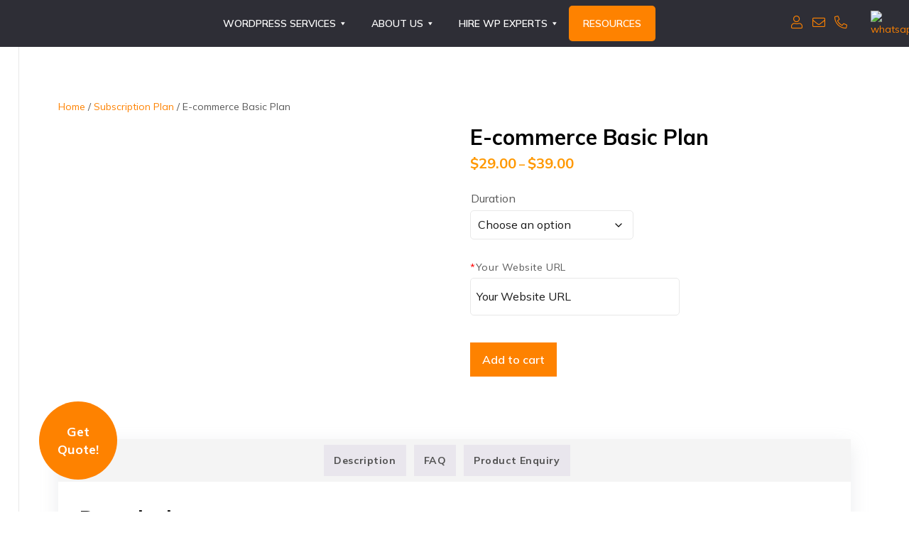

--- FILE ---
content_type: text/html; charset=utf-8
request_url: https://www.google.com/recaptcha/api2/anchor?ar=1&k=6LcbaM4UAAAAALWRKc7HaWo3j-GJoQWFx-qyf-GM&co=aHR0cHM6Ly93cGFsbHN1cHBvcnQuY29tOjQ0Mw..&hl=en&v=PoyoqOPhxBO7pBk68S4YbpHZ&size=invisible&anchor-ms=20000&execute-ms=30000&cb=9niumv1n3vde
body_size: 48654
content:
<!DOCTYPE HTML><html dir="ltr" lang="en"><head><meta http-equiv="Content-Type" content="text/html; charset=UTF-8">
<meta http-equiv="X-UA-Compatible" content="IE=edge">
<title>reCAPTCHA</title>
<style type="text/css">
/* cyrillic-ext */
@font-face {
  font-family: 'Roboto';
  font-style: normal;
  font-weight: 400;
  font-stretch: 100%;
  src: url(//fonts.gstatic.com/s/roboto/v48/KFO7CnqEu92Fr1ME7kSn66aGLdTylUAMa3GUBHMdazTgWw.woff2) format('woff2');
  unicode-range: U+0460-052F, U+1C80-1C8A, U+20B4, U+2DE0-2DFF, U+A640-A69F, U+FE2E-FE2F;
}
/* cyrillic */
@font-face {
  font-family: 'Roboto';
  font-style: normal;
  font-weight: 400;
  font-stretch: 100%;
  src: url(//fonts.gstatic.com/s/roboto/v48/KFO7CnqEu92Fr1ME7kSn66aGLdTylUAMa3iUBHMdazTgWw.woff2) format('woff2');
  unicode-range: U+0301, U+0400-045F, U+0490-0491, U+04B0-04B1, U+2116;
}
/* greek-ext */
@font-face {
  font-family: 'Roboto';
  font-style: normal;
  font-weight: 400;
  font-stretch: 100%;
  src: url(//fonts.gstatic.com/s/roboto/v48/KFO7CnqEu92Fr1ME7kSn66aGLdTylUAMa3CUBHMdazTgWw.woff2) format('woff2');
  unicode-range: U+1F00-1FFF;
}
/* greek */
@font-face {
  font-family: 'Roboto';
  font-style: normal;
  font-weight: 400;
  font-stretch: 100%;
  src: url(//fonts.gstatic.com/s/roboto/v48/KFO7CnqEu92Fr1ME7kSn66aGLdTylUAMa3-UBHMdazTgWw.woff2) format('woff2');
  unicode-range: U+0370-0377, U+037A-037F, U+0384-038A, U+038C, U+038E-03A1, U+03A3-03FF;
}
/* math */
@font-face {
  font-family: 'Roboto';
  font-style: normal;
  font-weight: 400;
  font-stretch: 100%;
  src: url(//fonts.gstatic.com/s/roboto/v48/KFO7CnqEu92Fr1ME7kSn66aGLdTylUAMawCUBHMdazTgWw.woff2) format('woff2');
  unicode-range: U+0302-0303, U+0305, U+0307-0308, U+0310, U+0312, U+0315, U+031A, U+0326-0327, U+032C, U+032F-0330, U+0332-0333, U+0338, U+033A, U+0346, U+034D, U+0391-03A1, U+03A3-03A9, U+03B1-03C9, U+03D1, U+03D5-03D6, U+03F0-03F1, U+03F4-03F5, U+2016-2017, U+2034-2038, U+203C, U+2040, U+2043, U+2047, U+2050, U+2057, U+205F, U+2070-2071, U+2074-208E, U+2090-209C, U+20D0-20DC, U+20E1, U+20E5-20EF, U+2100-2112, U+2114-2115, U+2117-2121, U+2123-214F, U+2190, U+2192, U+2194-21AE, U+21B0-21E5, U+21F1-21F2, U+21F4-2211, U+2213-2214, U+2216-22FF, U+2308-230B, U+2310, U+2319, U+231C-2321, U+2336-237A, U+237C, U+2395, U+239B-23B7, U+23D0, U+23DC-23E1, U+2474-2475, U+25AF, U+25B3, U+25B7, U+25BD, U+25C1, U+25CA, U+25CC, U+25FB, U+266D-266F, U+27C0-27FF, U+2900-2AFF, U+2B0E-2B11, U+2B30-2B4C, U+2BFE, U+3030, U+FF5B, U+FF5D, U+1D400-1D7FF, U+1EE00-1EEFF;
}
/* symbols */
@font-face {
  font-family: 'Roboto';
  font-style: normal;
  font-weight: 400;
  font-stretch: 100%;
  src: url(//fonts.gstatic.com/s/roboto/v48/KFO7CnqEu92Fr1ME7kSn66aGLdTylUAMaxKUBHMdazTgWw.woff2) format('woff2');
  unicode-range: U+0001-000C, U+000E-001F, U+007F-009F, U+20DD-20E0, U+20E2-20E4, U+2150-218F, U+2190, U+2192, U+2194-2199, U+21AF, U+21E6-21F0, U+21F3, U+2218-2219, U+2299, U+22C4-22C6, U+2300-243F, U+2440-244A, U+2460-24FF, U+25A0-27BF, U+2800-28FF, U+2921-2922, U+2981, U+29BF, U+29EB, U+2B00-2BFF, U+4DC0-4DFF, U+FFF9-FFFB, U+10140-1018E, U+10190-1019C, U+101A0, U+101D0-101FD, U+102E0-102FB, U+10E60-10E7E, U+1D2C0-1D2D3, U+1D2E0-1D37F, U+1F000-1F0FF, U+1F100-1F1AD, U+1F1E6-1F1FF, U+1F30D-1F30F, U+1F315, U+1F31C, U+1F31E, U+1F320-1F32C, U+1F336, U+1F378, U+1F37D, U+1F382, U+1F393-1F39F, U+1F3A7-1F3A8, U+1F3AC-1F3AF, U+1F3C2, U+1F3C4-1F3C6, U+1F3CA-1F3CE, U+1F3D4-1F3E0, U+1F3ED, U+1F3F1-1F3F3, U+1F3F5-1F3F7, U+1F408, U+1F415, U+1F41F, U+1F426, U+1F43F, U+1F441-1F442, U+1F444, U+1F446-1F449, U+1F44C-1F44E, U+1F453, U+1F46A, U+1F47D, U+1F4A3, U+1F4B0, U+1F4B3, U+1F4B9, U+1F4BB, U+1F4BF, U+1F4C8-1F4CB, U+1F4D6, U+1F4DA, U+1F4DF, U+1F4E3-1F4E6, U+1F4EA-1F4ED, U+1F4F7, U+1F4F9-1F4FB, U+1F4FD-1F4FE, U+1F503, U+1F507-1F50B, U+1F50D, U+1F512-1F513, U+1F53E-1F54A, U+1F54F-1F5FA, U+1F610, U+1F650-1F67F, U+1F687, U+1F68D, U+1F691, U+1F694, U+1F698, U+1F6AD, U+1F6B2, U+1F6B9-1F6BA, U+1F6BC, U+1F6C6-1F6CF, U+1F6D3-1F6D7, U+1F6E0-1F6EA, U+1F6F0-1F6F3, U+1F6F7-1F6FC, U+1F700-1F7FF, U+1F800-1F80B, U+1F810-1F847, U+1F850-1F859, U+1F860-1F887, U+1F890-1F8AD, U+1F8B0-1F8BB, U+1F8C0-1F8C1, U+1F900-1F90B, U+1F93B, U+1F946, U+1F984, U+1F996, U+1F9E9, U+1FA00-1FA6F, U+1FA70-1FA7C, U+1FA80-1FA89, U+1FA8F-1FAC6, U+1FACE-1FADC, U+1FADF-1FAE9, U+1FAF0-1FAF8, U+1FB00-1FBFF;
}
/* vietnamese */
@font-face {
  font-family: 'Roboto';
  font-style: normal;
  font-weight: 400;
  font-stretch: 100%;
  src: url(//fonts.gstatic.com/s/roboto/v48/KFO7CnqEu92Fr1ME7kSn66aGLdTylUAMa3OUBHMdazTgWw.woff2) format('woff2');
  unicode-range: U+0102-0103, U+0110-0111, U+0128-0129, U+0168-0169, U+01A0-01A1, U+01AF-01B0, U+0300-0301, U+0303-0304, U+0308-0309, U+0323, U+0329, U+1EA0-1EF9, U+20AB;
}
/* latin-ext */
@font-face {
  font-family: 'Roboto';
  font-style: normal;
  font-weight: 400;
  font-stretch: 100%;
  src: url(//fonts.gstatic.com/s/roboto/v48/KFO7CnqEu92Fr1ME7kSn66aGLdTylUAMa3KUBHMdazTgWw.woff2) format('woff2');
  unicode-range: U+0100-02BA, U+02BD-02C5, U+02C7-02CC, U+02CE-02D7, U+02DD-02FF, U+0304, U+0308, U+0329, U+1D00-1DBF, U+1E00-1E9F, U+1EF2-1EFF, U+2020, U+20A0-20AB, U+20AD-20C0, U+2113, U+2C60-2C7F, U+A720-A7FF;
}
/* latin */
@font-face {
  font-family: 'Roboto';
  font-style: normal;
  font-weight: 400;
  font-stretch: 100%;
  src: url(//fonts.gstatic.com/s/roboto/v48/KFO7CnqEu92Fr1ME7kSn66aGLdTylUAMa3yUBHMdazQ.woff2) format('woff2');
  unicode-range: U+0000-00FF, U+0131, U+0152-0153, U+02BB-02BC, U+02C6, U+02DA, U+02DC, U+0304, U+0308, U+0329, U+2000-206F, U+20AC, U+2122, U+2191, U+2193, U+2212, U+2215, U+FEFF, U+FFFD;
}
/* cyrillic-ext */
@font-face {
  font-family: 'Roboto';
  font-style: normal;
  font-weight: 500;
  font-stretch: 100%;
  src: url(//fonts.gstatic.com/s/roboto/v48/KFO7CnqEu92Fr1ME7kSn66aGLdTylUAMa3GUBHMdazTgWw.woff2) format('woff2');
  unicode-range: U+0460-052F, U+1C80-1C8A, U+20B4, U+2DE0-2DFF, U+A640-A69F, U+FE2E-FE2F;
}
/* cyrillic */
@font-face {
  font-family: 'Roboto';
  font-style: normal;
  font-weight: 500;
  font-stretch: 100%;
  src: url(//fonts.gstatic.com/s/roboto/v48/KFO7CnqEu92Fr1ME7kSn66aGLdTylUAMa3iUBHMdazTgWw.woff2) format('woff2');
  unicode-range: U+0301, U+0400-045F, U+0490-0491, U+04B0-04B1, U+2116;
}
/* greek-ext */
@font-face {
  font-family: 'Roboto';
  font-style: normal;
  font-weight: 500;
  font-stretch: 100%;
  src: url(//fonts.gstatic.com/s/roboto/v48/KFO7CnqEu92Fr1ME7kSn66aGLdTylUAMa3CUBHMdazTgWw.woff2) format('woff2');
  unicode-range: U+1F00-1FFF;
}
/* greek */
@font-face {
  font-family: 'Roboto';
  font-style: normal;
  font-weight: 500;
  font-stretch: 100%;
  src: url(//fonts.gstatic.com/s/roboto/v48/KFO7CnqEu92Fr1ME7kSn66aGLdTylUAMa3-UBHMdazTgWw.woff2) format('woff2');
  unicode-range: U+0370-0377, U+037A-037F, U+0384-038A, U+038C, U+038E-03A1, U+03A3-03FF;
}
/* math */
@font-face {
  font-family: 'Roboto';
  font-style: normal;
  font-weight: 500;
  font-stretch: 100%;
  src: url(//fonts.gstatic.com/s/roboto/v48/KFO7CnqEu92Fr1ME7kSn66aGLdTylUAMawCUBHMdazTgWw.woff2) format('woff2');
  unicode-range: U+0302-0303, U+0305, U+0307-0308, U+0310, U+0312, U+0315, U+031A, U+0326-0327, U+032C, U+032F-0330, U+0332-0333, U+0338, U+033A, U+0346, U+034D, U+0391-03A1, U+03A3-03A9, U+03B1-03C9, U+03D1, U+03D5-03D6, U+03F0-03F1, U+03F4-03F5, U+2016-2017, U+2034-2038, U+203C, U+2040, U+2043, U+2047, U+2050, U+2057, U+205F, U+2070-2071, U+2074-208E, U+2090-209C, U+20D0-20DC, U+20E1, U+20E5-20EF, U+2100-2112, U+2114-2115, U+2117-2121, U+2123-214F, U+2190, U+2192, U+2194-21AE, U+21B0-21E5, U+21F1-21F2, U+21F4-2211, U+2213-2214, U+2216-22FF, U+2308-230B, U+2310, U+2319, U+231C-2321, U+2336-237A, U+237C, U+2395, U+239B-23B7, U+23D0, U+23DC-23E1, U+2474-2475, U+25AF, U+25B3, U+25B7, U+25BD, U+25C1, U+25CA, U+25CC, U+25FB, U+266D-266F, U+27C0-27FF, U+2900-2AFF, U+2B0E-2B11, U+2B30-2B4C, U+2BFE, U+3030, U+FF5B, U+FF5D, U+1D400-1D7FF, U+1EE00-1EEFF;
}
/* symbols */
@font-face {
  font-family: 'Roboto';
  font-style: normal;
  font-weight: 500;
  font-stretch: 100%;
  src: url(//fonts.gstatic.com/s/roboto/v48/KFO7CnqEu92Fr1ME7kSn66aGLdTylUAMaxKUBHMdazTgWw.woff2) format('woff2');
  unicode-range: U+0001-000C, U+000E-001F, U+007F-009F, U+20DD-20E0, U+20E2-20E4, U+2150-218F, U+2190, U+2192, U+2194-2199, U+21AF, U+21E6-21F0, U+21F3, U+2218-2219, U+2299, U+22C4-22C6, U+2300-243F, U+2440-244A, U+2460-24FF, U+25A0-27BF, U+2800-28FF, U+2921-2922, U+2981, U+29BF, U+29EB, U+2B00-2BFF, U+4DC0-4DFF, U+FFF9-FFFB, U+10140-1018E, U+10190-1019C, U+101A0, U+101D0-101FD, U+102E0-102FB, U+10E60-10E7E, U+1D2C0-1D2D3, U+1D2E0-1D37F, U+1F000-1F0FF, U+1F100-1F1AD, U+1F1E6-1F1FF, U+1F30D-1F30F, U+1F315, U+1F31C, U+1F31E, U+1F320-1F32C, U+1F336, U+1F378, U+1F37D, U+1F382, U+1F393-1F39F, U+1F3A7-1F3A8, U+1F3AC-1F3AF, U+1F3C2, U+1F3C4-1F3C6, U+1F3CA-1F3CE, U+1F3D4-1F3E0, U+1F3ED, U+1F3F1-1F3F3, U+1F3F5-1F3F7, U+1F408, U+1F415, U+1F41F, U+1F426, U+1F43F, U+1F441-1F442, U+1F444, U+1F446-1F449, U+1F44C-1F44E, U+1F453, U+1F46A, U+1F47D, U+1F4A3, U+1F4B0, U+1F4B3, U+1F4B9, U+1F4BB, U+1F4BF, U+1F4C8-1F4CB, U+1F4D6, U+1F4DA, U+1F4DF, U+1F4E3-1F4E6, U+1F4EA-1F4ED, U+1F4F7, U+1F4F9-1F4FB, U+1F4FD-1F4FE, U+1F503, U+1F507-1F50B, U+1F50D, U+1F512-1F513, U+1F53E-1F54A, U+1F54F-1F5FA, U+1F610, U+1F650-1F67F, U+1F687, U+1F68D, U+1F691, U+1F694, U+1F698, U+1F6AD, U+1F6B2, U+1F6B9-1F6BA, U+1F6BC, U+1F6C6-1F6CF, U+1F6D3-1F6D7, U+1F6E0-1F6EA, U+1F6F0-1F6F3, U+1F6F7-1F6FC, U+1F700-1F7FF, U+1F800-1F80B, U+1F810-1F847, U+1F850-1F859, U+1F860-1F887, U+1F890-1F8AD, U+1F8B0-1F8BB, U+1F8C0-1F8C1, U+1F900-1F90B, U+1F93B, U+1F946, U+1F984, U+1F996, U+1F9E9, U+1FA00-1FA6F, U+1FA70-1FA7C, U+1FA80-1FA89, U+1FA8F-1FAC6, U+1FACE-1FADC, U+1FADF-1FAE9, U+1FAF0-1FAF8, U+1FB00-1FBFF;
}
/* vietnamese */
@font-face {
  font-family: 'Roboto';
  font-style: normal;
  font-weight: 500;
  font-stretch: 100%;
  src: url(//fonts.gstatic.com/s/roboto/v48/KFO7CnqEu92Fr1ME7kSn66aGLdTylUAMa3OUBHMdazTgWw.woff2) format('woff2');
  unicode-range: U+0102-0103, U+0110-0111, U+0128-0129, U+0168-0169, U+01A0-01A1, U+01AF-01B0, U+0300-0301, U+0303-0304, U+0308-0309, U+0323, U+0329, U+1EA0-1EF9, U+20AB;
}
/* latin-ext */
@font-face {
  font-family: 'Roboto';
  font-style: normal;
  font-weight: 500;
  font-stretch: 100%;
  src: url(//fonts.gstatic.com/s/roboto/v48/KFO7CnqEu92Fr1ME7kSn66aGLdTylUAMa3KUBHMdazTgWw.woff2) format('woff2');
  unicode-range: U+0100-02BA, U+02BD-02C5, U+02C7-02CC, U+02CE-02D7, U+02DD-02FF, U+0304, U+0308, U+0329, U+1D00-1DBF, U+1E00-1E9F, U+1EF2-1EFF, U+2020, U+20A0-20AB, U+20AD-20C0, U+2113, U+2C60-2C7F, U+A720-A7FF;
}
/* latin */
@font-face {
  font-family: 'Roboto';
  font-style: normal;
  font-weight: 500;
  font-stretch: 100%;
  src: url(//fonts.gstatic.com/s/roboto/v48/KFO7CnqEu92Fr1ME7kSn66aGLdTylUAMa3yUBHMdazQ.woff2) format('woff2');
  unicode-range: U+0000-00FF, U+0131, U+0152-0153, U+02BB-02BC, U+02C6, U+02DA, U+02DC, U+0304, U+0308, U+0329, U+2000-206F, U+20AC, U+2122, U+2191, U+2193, U+2212, U+2215, U+FEFF, U+FFFD;
}
/* cyrillic-ext */
@font-face {
  font-family: 'Roboto';
  font-style: normal;
  font-weight: 900;
  font-stretch: 100%;
  src: url(//fonts.gstatic.com/s/roboto/v48/KFO7CnqEu92Fr1ME7kSn66aGLdTylUAMa3GUBHMdazTgWw.woff2) format('woff2');
  unicode-range: U+0460-052F, U+1C80-1C8A, U+20B4, U+2DE0-2DFF, U+A640-A69F, U+FE2E-FE2F;
}
/* cyrillic */
@font-face {
  font-family: 'Roboto';
  font-style: normal;
  font-weight: 900;
  font-stretch: 100%;
  src: url(//fonts.gstatic.com/s/roboto/v48/KFO7CnqEu92Fr1ME7kSn66aGLdTylUAMa3iUBHMdazTgWw.woff2) format('woff2');
  unicode-range: U+0301, U+0400-045F, U+0490-0491, U+04B0-04B1, U+2116;
}
/* greek-ext */
@font-face {
  font-family: 'Roboto';
  font-style: normal;
  font-weight: 900;
  font-stretch: 100%;
  src: url(//fonts.gstatic.com/s/roboto/v48/KFO7CnqEu92Fr1ME7kSn66aGLdTylUAMa3CUBHMdazTgWw.woff2) format('woff2');
  unicode-range: U+1F00-1FFF;
}
/* greek */
@font-face {
  font-family: 'Roboto';
  font-style: normal;
  font-weight: 900;
  font-stretch: 100%;
  src: url(//fonts.gstatic.com/s/roboto/v48/KFO7CnqEu92Fr1ME7kSn66aGLdTylUAMa3-UBHMdazTgWw.woff2) format('woff2');
  unicode-range: U+0370-0377, U+037A-037F, U+0384-038A, U+038C, U+038E-03A1, U+03A3-03FF;
}
/* math */
@font-face {
  font-family: 'Roboto';
  font-style: normal;
  font-weight: 900;
  font-stretch: 100%;
  src: url(//fonts.gstatic.com/s/roboto/v48/KFO7CnqEu92Fr1ME7kSn66aGLdTylUAMawCUBHMdazTgWw.woff2) format('woff2');
  unicode-range: U+0302-0303, U+0305, U+0307-0308, U+0310, U+0312, U+0315, U+031A, U+0326-0327, U+032C, U+032F-0330, U+0332-0333, U+0338, U+033A, U+0346, U+034D, U+0391-03A1, U+03A3-03A9, U+03B1-03C9, U+03D1, U+03D5-03D6, U+03F0-03F1, U+03F4-03F5, U+2016-2017, U+2034-2038, U+203C, U+2040, U+2043, U+2047, U+2050, U+2057, U+205F, U+2070-2071, U+2074-208E, U+2090-209C, U+20D0-20DC, U+20E1, U+20E5-20EF, U+2100-2112, U+2114-2115, U+2117-2121, U+2123-214F, U+2190, U+2192, U+2194-21AE, U+21B0-21E5, U+21F1-21F2, U+21F4-2211, U+2213-2214, U+2216-22FF, U+2308-230B, U+2310, U+2319, U+231C-2321, U+2336-237A, U+237C, U+2395, U+239B-23B7, U+23D0, U+23DC-23E1, U+2474-2475, U+25AF, U+25B3, U+25B7, U+25BD, U+25C1, U+25CA, U+25CC, U+25FB, U+266D-266F, U+27C0-27FF, U+2900-2AFF, U+2B0E-2B11, U+2B30-2B4C, U+2BFE, U+3030, U+FF5B, U+FF5D, U+1D400-1D7FF, U+1EE00-1EEFF;
}
/* symbols */
@font-face {
  font-family: 'Roboto';
  font-style: normal;
  font-weight: 900;
  font-stretch: 100%;
  src: url(//fonts.gstatic.com/s/roboto/v48/KFO7CnqEu92Fr1ME7kSn66aGLdTylUAMaxKUBHMdazTgWw.woff2) format('woff2');
  unicode-range: U+0001-000C, U+000E-001F, U+007F-009F, U+20DD-20E0, U+20E2-20E4, U+2150-218F, U+2190, U+2192, U+2194-2199, U+21AF, U+21E6-21F0, U+21F3, U+2218-2219, U+2299, U+22C4-22C6, U+2300-243F, U+2440-244A, U+2460-24FF, U+25A0-27BF, U+2800-28FF, U+2921-2922, U+2981, U+29BF, U+29EB, U+2B00-2BFF, U+4DC0-4DFF, U+FFF9-FFFB, U+10140-1018E, U+10190-1019C, U+101A0, U+101D0-101FD, U+102E0-102FB, U+10E60-10E7E, U+1D2C0-1D2D3, U+1D2E0-1D37F, U+1F000-1F0FF, U+1F100-1F1AD, U+1F1E6-1F1FF, U+1F30D-1F30F, U+1F315, U+1F31C, U+1F31E, U+1F320-1F32C, U+1F336, U+1F378, U+1F37D, U+1F382, U+1F393-1F39F, U+1F3A7-1F3A8, U+1F3AC-1F3AF, U+1F3C2, U+1F3C4-1F3C6, U+1F3CA-1F3CE, U+1F3D4-1F3E0, U+1F3ED, U+1F3F1-1F3F3, U+1F3F5-1F3F7, U+1F408, U+1F415, U+1F41F, U+1F426, U+1F43F, U+1F441-1F442, U+1F444, U+1F446-1F449, U+1F44C-1F44E, U+1F453, U+1F46A, U+1F47D, U+1F4A3, U+1F4B0, U+1F4B3, U+1F4B9, U+1F4BB, U+1F4BF, U+1F4C8-1F4CB, U+1F4D6, U+1F4DA, U+1F4DF, U+1F4E3-1F4E6, U+1F4EA-1F4ED, U+1F4F7, U+1F4F9-1F4FB, U+1F4FD-1F4FE, U+1F503, U+1F507-1F50B, U+1F50D, U+1F512-1F513, U+1F53E-1F54A, U+1F54F-1F5FA, U+1F610, U+1F650-1F67F, U+1F687, U+1F68D, U+1F691, U+1F694, U+1F698, U+1F6AD, U+1F6B2, U+1F6B9-1F6BA, U+1F6BC, U+1F6C6-1F6CF, U+1F6D3-1F6D7, U+1F6E0-1F6EA, U+1F6F0-1F6F3, U+1F6F7-1F6FC, U+1F700-1F7FF, U+1F800-1F80B, U+1F810-1F847, U+1F850-1F859, U+1F860-1F887, U+1F890-1F8AD, U+1F8B0-1F8BB, U+1F8C0-1F8C1, U+1F900-1F90B, U+1F93B, U+1F946, U+1F984, U+1F996, U+1F9E9, U+1FA00-1FA6F, U+1FA70-1FA7C, U+1FA80-1FA89, U+1FA8F-1FAC6, U+1FACE-1FADC, U+1FADF-1FAE9, U+1FAF0-1FAF8, U+1FB00-1FBFF;
}
/* vietnamese */
@font-face {
  font-family: 'Roboto';
  font-style: normal;
  font-weight: 900;
  font-stretch: 100%;
  src: url(//fonts.gstatic.com/s/roboto/v48/KFO7CnqEu92Fr1ME7kSn66aGLdTylUAMa3OUBHMdazTgWw.woff2) format('woff2');
  unicode-range: U+0102-0103, U+0110-0111, U+0128-0129, U+0168-0169, U+01A0-01A1, U+01AF-01B0, U+0300-0301, U+0303-0304, U+0308-0309, U+0323, U+0329, U+1EA0-1EF9, U+20AB;
}
/* latin-ext */
@font-face {
  font-family: 'Roboto';
  font-style: normal;
  font-weight: 900;
  font-stretch: 100%;
  src: url(//fonts.gstatic.com/s/roboto/v48/KFO7CnqEu92Fr1ME7kSn66aGLdTylUAMa3KUBHMdazTgWw.woff2) format('woff2');
  unicode-range: U+0100-02BA, U+02BD-02C5, U+02C7-02CC, U+02CE-02D7, U+02DD-02FF, U+0304, U+0308, U+0329, U+1D00-1DBF, U+1E00-1E9F, U+1EF2-1EFF, U+2020, U+20A0-20AB, U+20AD-20C0, U+2113, U+2C60-2C7F, U+A720-A7FF;
}
/* latin */
@font-face {
  font-family: 'Roboto';
  font-style: normal;
  font-weight: 900;
  font-stretch: 100%;
  src: url(//fonts.gstatic.com/s/roboto/v48/KFO7CnqEu92Fr1ME7kSn66aGLdTylUAMa3yUBHMdazQ.woff2) format('woff2');
  unicode-range: U+0000-00FF, U+0131, U+0152-0153, U+02BB-02BC, U+02C6, U+02DA, U+02DC, U+0304, U+0308, U+0329, U+2000-206F, U+20AC, U+2122, U+2191, U+2193, U+2212, U+2215, U+FEFF, U+FFFD;
}

</style>
<link rel="stylesheet" type="text/css" href="https://www.gstatic.com/recaptcha/releases/PoyoqOPhxBO7pBk68S4YbpHZ/styles__ltr.css">
<script nonce="XpT2Q4L7uQABOHfzRgXDqA" type="text/javascript">window['__recaptcha_api'] = 'https://www.google.com/recaptcha/api2/';</script>
<script type="text/javascript" src="https://www.gstatic.com/recaptcha/releases/PoyoqOPhxBO7pBk68S4YbpHZ/recaptcha__en.js" nonce="XpT2Q4L7uQABOHfzRgXDqA">
      
    </script></head>
<body><div id="rc-anchor-alert" class="rc-anchor-alert"></div>
<input type="hidden" id="recaptcha-token" value="[base64]">
<script type="text/javascript" nonce="XpT2Q4L7uQABOHfzRgXDqA">
      recaptcha.anchor.Main.init("[\x22ainput\x22,[\x22bgdata\x22,\x22\x22,\[base64]/[base64]/[base64]/ZyhXLGgpOnEoW04sMjEsbF0sVywwKSxoKSxmYWxzZSxmYWxzZSl9Y2F0Y2goayl7RygzNTgsVyk/[base64]/[base64]/[base64]/[base64]/[base64]/[base64]/[base64]/bmV3IEJbT10oRFswXSk6dz09Mj9uZXcgQltPXShEWzBdLERbMV0pOnc9PTM/bmV3IEJbT10oRFswXSxEWzFdLERbMl0pOnc9PTQ/[base64]/[base64]/[base64]/[base64]/[base64]\\u003d\x22,\[base64]\x22,\x22w5zDo2/[base64]/[base64]/XCx0WMOow4w+BAzCm8OBBcO8w7QJcGzDhBfCm2HCscKxwoDDpnN/VGo9w4dpCSbDjQtFwpc+F8K8w5PDhUTCnMOHw7FlwoTCncK3QsKXcVXCgsOaw7nDm8OgY8OAw6PCkcKew40XwrQzwrVxwo/[base64]/CuybCknHCrH3DosK8CTUSw4NQw4QYAsK9a8KSNwVEJBzCjhXDkRnDgUzDvGbDtsKpwoFfwoTCmsKtHHXDpirCm8K4IzTCm0vDjMKtw7klFsKBEHYDw4PCgETDlwzDrcKLY8OhwqfDnBUGTlzCsjPDi0nCtDIAdxrChcOmwqc7w5TDrMK+fQ/[base64]/CsWg7acKnOBzDscOBcCbDjzHDlcK1cTBSfcKjw7DDpHJtw6fCuMOUQMO8w4/Cg8OUw4tYw5TDhMKEeR/Com9dwqvCv8Otw7c+bCrDhcO4VMKcw689OcOWwqHCh8O2w4bCj8OlN8OBwrzDosKraUQ3VQltEE8PwpcWSBtOIX8xK8K1M8OBdE3DiMOBUh8ww7rCgEXCv8KyK8KZM8Ojwq/CmUMzCQx8w4tsNsKdw4weIcOGw4HDjWDCoTMWw5DDq3pTw5dSKllgw4bCnsKndVbCqMK1SMOPfsKCeMOCw63CrH3DlMK7HMOWK1nDoDnCg8O8wr/Cug1mCcOZwoVqZUFDZBPCiUwlecKdw51ew5sjREDDiEzClG8dwrFxw5bDhcOjwoXDusO8CnxYwpgzJsKUIHxPDjjCk2pcMxNYwoo/SVhIRGAlbURiFCkxw58bCR/Cj8OCUsOmwpvDoAnDmsOcOcOgW1Mlw43DmcK/[base64]/GyxSW8OAw6HCpyvChcOXwrbDt29pUEnCs8OVw4bCvcOKwrfChDxXwo/DusORwqNhw6oBw7gnI1E9w7TDhsKmFyDCkMOYYB/DpmjDpsO3MWZ9wqcvwrB5w6VPw7nDoikww7IKC8Oxw4YJwpHDvC9LacOrwpfDnsOkCsOPeCZlXUo1SXbCj8OdSMOfBsOUw5YLUsOCLMOZXsKcMsKjwoTCmw3DqSZebS7CksKyXRrDhcOtw7TCosOVcDvDqMOPXhZDRlvDqEJXwojCmMKKU8O2ccOww5rCuC7CrmB/w6fDi8KLDh/DimIOcDPCuEIHLj1SQWzDhmdTwoJNwpgGaFYAwoxtdMKUQMKAMcO6wofCqsKjwovDuGLClh5Pw7tdw5AALR/CtnnCiW0TPMOCw6UMWF3CtsOxVsOvMMKtcMKaUsOfw7/DhSrCiWnDpitCIcK1esOpDcO0w5dedRpvw6ROOidqfsKiOWtXc8KQQBorw4jCrysHAi9EG8OGwrsxFV7ChsOGIMOiwprDihAGd8OHw7YpU8O6ZStIwrQRXDDDjsKLcsOCwo3CkXbDrAp+w7woY8OqwqvCnWkCbsOLwoI1OcOSwpQFw5nCssKmSizCg8KHGx3DjgE/[base64]/wrgTw7zCmcK3KMKvwrgiw4kLwot0SH/[base64]/ccKUV8OVw4kOwq5mSwQ6wqTCuzfCrsOfAC4oUx8MAlfCrMOrdxDDg3fCoWY8WcOgw6TDmMKzPAI/wrY8wqDCr2sJfkLCuEkbwp5zw6lNcAsdPcOsw63CjcKLwoJbw5jDj8KTEA/[base64]/[base64]/wpZFwpV/[base64]/[base64]/wrfCjsOhbcOBUSbDs8Olw74yHMK4w7p2w4ctTSFMNcO7PknCowzDpMOZKMOZEwPCrsOfwodlwqcTwqfDqMOBwqTDlCopw5Qgwoc/dMKhLMOHQzomDsKCw4jCpy5RZlzDpsO5eRN8J8KcWjstwr9UZgfDrsKnB8OmQz/[base64]/DvcO1bMKfBB9bZwA0wphNw5vCucOODmNCa8KYw6Ujw699Zk00AzfDn8KjSwE/aQLDjMOPw7/DgknChMOVYVprBwjDlcOdGBrCmcOUw6TDiULDiQ4rYsKOw6NvwozDhwwhworDpWlpB8OIw7xTw4dnw4FTGcOAbcKtIsOFdcK6wrgmwoM0w5MkT8OmMsOIFcOKw6jCucKFwrHDmhR7w43Dvl02K8OiecK+Z8KqdMOWCnBRAMOPw7TDo8OIwr/Cs8Kba1RYUsKPAF9vwoHCpcKkwpPCnMKyDMOaFgAKcwkpLztcTcOzXcKXwoTChcKxwqUKw4/Cj8Ogw5VwWsOqacOUK8Ovwosiw4XCjsOMwoTDgsOawoUCPXDChFfCusOfUmHCnMK4w5vCkiPDokrCvsK/woNmeMOQUsOjw5/CvA7Dtz5LwqrDt8K1FsOXw7TDsMOFw7pSFsOdwo3Du8OQB8KJwoIUTMKvdh/DocKPw6HCt2QUw5fDlMKtXxjDkz/[base64]/[base64]/Ds8OANMOWaVhZC8Oaw7MDw715w5/DnB/Dky19w5oQTEPDncOHw7zDtcOxwoAPeXkbw6N0w4/[base64]/DhkrDjsKVw48uwprDtg5+wrTDpcOXfMKmVl9JWUwow4M4XsKCwrzCkEZcLsKrwr8tw7QAMk3ChXtnX2d/PBPCsGdrZDzDvwjDkAcew7/DkDRMw5LCvMOJdlFOw6DCqcOpw6wSw7BFw7crY8Kiw77Dt3DDnEXDv0xtw6HCjHvDgcK+w4FJwqMsGcKkwpLCqsKYwr5lw4Baw5PChUvCggBLRyjCmcOQw5/[base64]/[base64]/[base64]/CocOBw4vDhik6acO+wq7DpmdoARzCswcbwqtfCMKkDQJaRnLCskpPwpweworDgjfChkY2woQBHUfCmiHCl8O0wq8FSTvCiMOBwqPCjsOEwo0LUcOBI23DksOuRDBFw4NOcT9sGMOiMsK1Rn/DrhhkBTLCqi5vw5MLZkbDssKkd8KlwrXDoTXCr8O2w7TDocOsHUUdwobCsMKWwqhawrotJsKOK8OpbsOJw6N0wqvDlhbCtsOtOg/CtG7ChMOzZhvDrMOyRMOwwo3CisOtwrQlwrpbY1XDosOhJ39OwpLClCnCt23Dm3J1O3JKwrXDmgoPJTzCiVPDisOlLQBCwrUmTzQnL8KnRcOtFWHClUfCjMOOw5QpwqBgVwQpw64sw4nDpRrCo3BBLcKOISIawodvPcObOMK2wrTCk25gw658w5vCpxXCt0LDhcK/Px3CiH7CnClDw78ySADDjcOVwr0SCsOHw5vDqnPCkHrDhgN9c8OfbcOvXcOIBwYHBn1SwpNxworDpCAGN8OzwrfDpsKAwpowZMKTEsKrwrZPw4l4EMOaw7/DmzXCujzCp8OqNxHCu8KISsKYwp3CjXMGO1/DrX7CsMOWw6dEFMOtBcKqwolnw7xrSGXDtMOce8OFPV9uw7TDv2Npw51/TkjCiRNYw45ywrZnw7cUVibCrCrCqMKxw5rCkcONw4bCjBjChsK+wo57woxCw5E6JsK3I8O4cMKxVw/Cl8OTw77ClxnCkMKLwrsow4LCjljDg8K2woDDi8OQwojCvMOPS8KcBMO4YFgEwrcPw7xaEkzCl3DCt2/Ch8OJw6cfRMOSaHoYwqFKHcKNOD8cwoLCqcKcw6PDmsK0w7wMScK4wrzDpz7DosOpUMOSHT/[base64]/Dj3dYwozCiUdtwpUzakTDuB/[base64]/CgcKWwpwVw4DCrFfCqy10eUZ/[base64]/DkcOxBQJPViBhwq7DkkFpw7bCvMOTwqMIwoPDnsOxdU8Cw7dOwqhRZMOTFXrCk1vDv8KxeVd1O1bDgMKTYyLCvFsyw5orw4YqPRMTE33DvsKFJ2HCr8KZVsK3ZcOXwoN/VMKGenYTwpbDr1rClCQhw6BVbThTwrFPwoTDo3XDi2wQMmdNw7/[base64]/[base64]/[base64]/w7xfLjjCpMODY8OkwqjCgcKFwr9dRibDnVfDiWFURBbDs8KZPsKDwoMSasOobsOTRMKCwrgGWTtLTxzCkcK/w5A0wqbCr8KtwoMpwq17wpVtJMKdw7Uic8KBw4YYLU/Ds0RVam/DqHnCijh/wqzCuUDClcKNw6rCoGYWXcO6C14xXMKjeMOZwonDlsOFw4svw6XDqcO4VlXDhWhGwofDuUFWecKQwrFzwojCkiPCrHRaVjkVw7TDqcOZw50swpscw5PDpMKUFjfCvcO4wrdmwrETE8KCXSrCh8ORwoHChsOtwr/DmTsEw5rDkjszw6MkGjrDvMO2OysfBCApZsOAFcOlQ2JuEsOtw6PDm0ctwoY2MhTCkkRPw7DCj0XDmMKEDSRQw5/ColNkwpPCnwNjQ3fDlRXChTjCucOVwqLDvMOwcXvClV/Di8OdGxFmw73CuVx0wp8HTsKwEMOvRxhnwphYfcKGUTQewrY/wrrDg8KqKsOlfAXCt1TCl0nDnWnDn8OIw4vDnMObwr97KcOyCBNwS3kyGj3CsEDCqhHCihzDs1QEHcKgRcOCwo/DniXCvmXDlcK9GS7DssKwC8O9wrjDvMKubMOLG8KFw4M7Gxpxw6vDpyTChcKRwqfDjDXDp0XClnJow6jCncONwqIvasKQw4XCuw7DlMO0H1vDv8O/wr5/QSUPSsKeHE5hw6t0YcO/wpfCh8KfNMKdw6/[base64]/DsMKUwrHDnsKfw6bCnsKMfDzClMObFcK0wpc6U3F4CjTCpMKsw6zDtcKlwp3DrjV3GyNXR1fCmsKdTMOOcsKNw7jDmcO+woBVMsO6TsKew4TDqMOgwqLCuC44EcKIPBU7PsK2w7YbY8KwVsKcw4bCoMK/VCZSE3TDhsOFasKHGmtjT17DtMOjC31xDn8awqEzw48gJ8OUwp1Iw4nDhAtBbEnCmsKrwoIhwpFAChkBw6nDhsOPCcOtfjDDpcOAwpLCh8KEw53DqsKKw73CmxzDl8KwwrEDwrrDlMKmM1XDtT55S8O/wpLDu8Ofw5kyw6JFDcOjw7J1RsKlTMO3w4DDkz0gw4PDnMO2ZMOEwpxvPQASwoR3wqrDsMOlwpXDpibCtMO3MwHChsK1w5LDgW4Uw6Brwp9UDsKbw7EEwp7CmyQoHAVBwqDCgV/CrCZbwpRqwqvCssK4UMKdw7AWwqNHLsOkw6BCw6MUw6LDrA3DjMKKw7QESzZKwplyMQXCkGjDllQEIEdqwqEQAU4Fwr41OMKneMKzwojCrlrDi8K1wq3DpsK5wrNQSyvCkGZnw7cBM8KGwrPCuWtYGknCncK0F8O/LRYJw6XCtV/Cj2Jswodiw5HCtcOYdTdbY3ZwbsOFeMKbbcKDw6HCgsOCwrMXwo5cYE7CjMKbPQYrwqLDs8KgZwIQaMK8JknCpSgowrY9A8OAw7onw69tJ1QzF1wSwq4NMcK1w5HDtj0/[base64]/[base64]/w4Ukwo7DtmrClBDDr8KmHBHCjMOiVV/CisO5HkXDqsKdbkZ4US99w7LDkRMdwpYFw4lqw5Qhw4dPYwfDlmUsOcKTw7/[base64]/DmEvDulgXYF8zw4fDixDDjMOrw7fCmsKoesKtw5tLMVtEwqE1QUNeCmVyB8OhZCPDo8KJNRU4wqVOw7fDj8KWDsKlbDDDlCxXwrxUDlbCv1YldMOswqnDpknCnHhResO9LwNpwqfCkEAOw6RpbsKIw7zDnMOhGsOswp/CgnzDlnBFw4powpDDqsODwrJqBMKnw5XDj8K5w4odDsKQfsOaA17CuAzCjsKHw7FnV8O3NMK2w6UvFsKow4/CrHsTw73CkgvDmR4+OiFSwrYFeMK4wrvDiFXDksK4wqTDuSQiBMOzbcK9LnDDmyXCgCUoCA/DjEplEsOmESvDpMO+w45wLAzDk2/Dt3fDh8OrWsKKZcKTw6jCqcOGwr0aDEdgw6/CtMOBM8ONLxwXw7I2w4fDrCAiw43CmMKXwq3CmMOxw7ARDH1uHcOXQcKXw5XCrcOUOhbDgMKtw6EBcsKzwqNYw7g9w6LCpsOZD8K5C352UMKIdhnCj8K3BFpRwpc/wqdsR8OvQMKwXxJQw70Awr/CoMKSanDDnMK1wp/[base64]/Dhm5bNMOCAwTDmcKwO8KeXHnDvXLDkMOAJA1Nw4ZAwrbDjwPCmRXChy7CtsKIwojChsK2Y8OWw5FlVMOow6Ifw6pzQcOETHLCr198wpvDhsKzwrDDlDrCrQvCizlJbcOgPcKXVAvDscOjwpJYw4h/[base64]/CpsO0wpZHwr9uwo7CuyROYMKgw7jClcOUw5vDkA7Cr8KKN1EEw4YxK8Kdw6RRL2XCkk7CuXUcwrvDpD7DmFPClcOdGMOXwqMBwo3CjUjCtjnDpcKsPS3DqMO3f8Kfw4/DgixIJnHCucOhYFDDvWhJw4/DhsKcYEjDmMOBwrw+wqk6PMK9IsKieWzCpizCqjgHw7VBZ1HChMKpw4rDm8OPw5HCnMKdw6MUwrRowqzCk8KZwrzCn8OTwrEmwobCmzjCp0Z2w4zCsMKPw47Dh8OtwqPDk8KuL0PCtsK3d2EjBMKJMcKILQrCrsKLw5hNw7/CnMOGwp3DuhdYbsKvOcK7wr7Cg8KPNRvClEZHwqvDl8KDwqzDjcKuwq8hw4MqwpHDssOvwrPDpcKrBsKhQAXDncKzC8KKFm/[base64]/DisO2wrwbwpYpwpAqZ8KbwrBvc2rCiSh2w5dlwq/Cg8OYJzdsecOjKg/DilrCkgF5KzUGwp14w5vCvQfDpg7DoVp0w5bCsW3DhXd5wqsTwpfCqifCj8KYwrEpV3s5FcOBw6HCnsO3wrXDkMO6wqzDpT0bRcK5w7xiw53CssKWcE8hw7/[base64]/w5zCpATCscK7wqTCq8O8NsOsO8O2HB/Cq0YTNsK7w6jDosKuwpjDiMKpw5RfwoZRw7TDpcKxH8KUwrvDmWzDu8KZdXHDgMO6w7g/FwDChsOgCMOdOcK1w4XCu8K/QB3CjmrCmMK8woo+wrZwwohYcnh4ORF4w4fCojzDtFhUbAoTw4JyYiwbM8OIFVhvw4oEE3kGwo5+ccOELcOZZivClTzDtsKvwr7Cq2nDpcKwNjYoQH/[base64]/wp3DksKeUMO1wr3ClzdgZFEDFAbDucOqw6VLP8O8XgEQwrHDqiDCoDjDgXM/dcKhw6cVcsKYwq8VwrDDsMOJOD/DhMKcaDjCoGvDiMKcOcKbw4jCmlEdwqPCqcOIw73CjMKewr7CgkAdG8KkIksrw6/CjMK7woDDh8OKwp3DusKrwrg0w55GbMOvw5jDpllWQ3olwpInNcKBwo/Ch8KKw7VxwrbCjMOAdcOuwpfCo8OHQkHDhcKHw7odw54vw45BemkOwqJuP2oMDcKXUF7DhnEgAUMrw5fDoMOAd8OGe8OXw7w2w6lGw6jCpcKcwo3CrMOKByLDrVjDlQBTQT7Ck8OLwpEZYh1aw4nChHNTwo/[base64]/Dk2zDgcOvwo/[base64]/CMKXwqrCsMK5V8KfXAbCusOMwqnCoiXDlBfCt8KTwqzCuMOoQMOrwpLCmMO0dXvCrVfDsCjDhMKow59Bwp/[base64]/wozCn1JoLsOkw7NhTF7DuSJ/w4wBwrdidg/CsGICw53ClcKQwpRESsOQw5IKazbDhClTKARdwqfCp8KzSmABw6LDnMOvwr7Ci8OeVsKSwqHChcKXwo9hw7PDhsKtwpgOwp7CrMOgw7zDnTxAw6/CvCfDqcKPKxnDriPDmlbCrAVHB8KRGFTDvTJyw4NOw69cwpfDjko/woUawo3DvMKVw6Nnw5/CsMK/[base64]/w5/Cl8KfOSpyHi7CnsOkwo/CsBzClkHCgMK0eh7DqcOhw47DsCRHf8OkwoQDay4KJcODw4LCljzDrCxJwpVUecKyUzZLw7rDtsO6YUATfSLDqcKSFljCixXChsKHbsOsWmM/wotXWMKbwpLCti1APsO5JMKpI0rCscKhwpN3w4zDi1zDlcKBwqQ/WTJdw6PDo8K3w6NNw550HsO9fTVhwqzDqsK8G0vDngLCuAJZYsKJw7YeEMOoBVAqw5vDoB41FsK9Z8O7wrXDt8OIFMKXwo7DuhXCqsKZFTIdTBcTbELDpWbDkcKkFsK3FMOXVzvDt2oiMVcVGcKGw602w43CvQBQPwlvSsOWw71bGkIdfAJKwopewoQXcV9/FcO1w6B1wq1vZHNPV11ODgrDrcKLMHFQwpnChcKHEsKtAHLDgAHCjzQSSgPDvsOcYcKTTcKDwoLDqEfDhDpXw7XDkDHClcKRwq88V8Oiw5VUwrdswp3DmMOlw7TDlcK4OMOoKlEBAsKvHHkGYcKyw7/DiBfCmsOUwrHDjMOOCzrCrTU3RsK9ACLCl8O8NcOFX07CocOoQ8OTOsKuwqHDriszw4NxwrXDvsO/w5ZdWAfCmMObw6syCTh5w4ZnNcOTPgbDm8OmS3pLw43CvXQ4b8OAdkfDrsOQw5fCvV3CsETCgsOWw5LCh1QrZcK4QWDCvUzDsMK2w4oywpXDqMOew7IjDGjDjgAgwroeOMOWRlAsecKbwqRsQ8OdwqPDnsONMFLCksO8w4/CpDbCl8KAwpPDu8KQwpsJwrtZVmBsw43CohVpWcKSw4TDhsKfacOnw47DjsKEwoVmT1BDOsKiOMOcwq0kIcOuFMKYEMOrw4/[base64]/CjsOrLMKgwqPDqMKEw6vDqSh3wpvCvMKnw7Ujw6fCozPCh8OtwrzCu8Kwwq87Gj3CgE5zScOhWMKVacKrP8OSbsOMw4JMLDrDuMKgXMOYWw1HPcKSwqI3w7LCu8KYwpUVw7vDlcOnw5/DuEpoTTRGaGlLDRrCicOXw4bCncO4awp0VgXCgsK2KXZPw4ZvXERowqonFxNyMcKLw4PCihc/UMOLb8O9X8Kmw5VXw4PDqw8+w6PDo8O8R8KqNsKic8OHw45VGmDCnWHCoMKIW8OKMCDDm0wyLSN4wpIhw6vDj8Kiwr99Q8Owwrlzw4HCqhNFwpXDiQvDucOdATVEwr5dFEBQw5LCsGXDncKbAsKQTzYIesOJwp/[base64]/DhUA4wqBIYcKPwofCl8KDPcK2NDLCrwtGdgvCiMO4BELDjRfCocKswr7CtMOUwqNKFTDCpU7DpG4Gwq96bcKmCMKMNhrDsMKmwqIDwqhkf0TCrVHCgcKtFAxLIgwhGkjCm8KBwr0Ww5TCr8OPwr8uBxcuMUE2TMO7CsKcw4lcX8Kxw4oMwoBKw6HDoyTDtA/[base64]/[base64]/[base64]/DmMK9BF9kCXbCi1tqw69ZwrXClMKHw4rDsSHDkMOFLMOTw4nDiDgHwrHDtX/Dv0MQanvDh0xHwqsQPcONw4Mtwollwpwnwocgw5pnS8K4w6kUw5rCpjQ1Fg7Cv8KLX8OkDcOew4s9GcOMOg/ChFo3w6nDjjvDtRtgwqgsw64QDB8/VCnDqg/[base64]/Duk7DtcKYT2A0wpgNw741d8ONX3lVw4DCsX7CuMKiEE7CgxDClmsEwp3DtBfCkMOTwqnDviAFcMKbf8KFw5pFasOvw5AyUsK9woHCl0dVPjgbKBfDrTRPw44De34/dD8Uw6s0wrvDhTRDB8KRRzbDjA/CknrCrcKqZ8Kiw6h9RDwYwpQOXl8dZcO7WUNxwpLDjC5tw68wa8KrbHAIK8KQw73DrsOQw4/DmcOTMcKLwpsORsOGw4jDsMOtw4nDrBxUBAHDgEF8wrrCuWbCtCgTwr4GCMONwofDksOow63Cg8OyMVzDj38Mw47DjMK8I8Onw59Ow4fDr1/[base64]/[base64]/DvRvDhcKxLcO1wrjDqcKzekLDhmbCkClIwoDDt8OaFsOWUDQiV3HCpMKGFMOPMsK/L0fCrMKLCsKZXD3DlS7Ds8OtPMKywqsxwq/DjsOQwrvDpDVJJknDvzRqwpHCgsO9TcKbwpvCsBDCkcKPw6nDlsKrKxnChMOALBo1wpMvW0/CscKXwr7Dm8ONDAB3w6oIworDmnVIwp4pdHzDljtdwp3CgmHDtBHCqMKYQCfCrsKDwoDDs8OCw7UGd3Mrw4EZSsKtQ8OSWnDCosKfw7TCsMOGOcKXw6YZB8KZwojCi8Kkwql1KcKPAsKRT1/CtMOBwrguwpIDw5vDj0fCksKcw63CohPDmsKnwoPDtsKxMsOxU3Jtw6vCpT4+dsKowrvDmMKDw7bCisKsWcOrw7nDvMK5L8OHwrzDtMO9wp/Cs2sLL0kxw4nCmj/Ckz4Aw4MCORhiwrAjRsOwwrAjwqHDosKDKcKAOn4XbWfDuMOLKwRKTMKKwqhtLsOYw6LCinIVbcO5G8OTw6bCixPDvsOvwol6JcKUwoPDshRFwqTCjsOEwoEsKXReVsO0UwrDj2QPwpx7w6XDuyPDmQvDvsKZwpY/wonDuTfDlMKTw47DhSbCmsKoN8OywpUKXGvCgsKlV2ANwrx9w6rCicKqw7rCp8OTaMK4woRmbiPCmMOwfMKMWMOecMOdwrDCny/CqsKbw5TColQ5B0wKw6RjSRDCisK4DndtEH9dw7Fgw7HCkMOkKzPCmsO8P2rDucOTw4LCi0fDtMKPasKcUMKLwqdSwqkKw5DDtAfClF7Cg8Kzw5N8dH5xO8KrwoLDlV/[base64]/CjU0TUsKqw6g5wpluacK0wo1NP8Kcw5vCpipPHDLCsgMsZnFQw4bCl2LCosKRw57DozBxA8Keby7CgFXDsiLCkxjCpDXClcK7w6rDtAtiw4g3PMOGwrvCgjbCg8OcXMOiw6fDnwYbaR3CicOKw6jDrW0Baw/Di8KkUcKFw5luwqzDtcKreHXCh2fDvwDCo8KhwrzDuANMUMOPbcKzKsKzwrV+wobCrwHDpcOtw7UlBsKsZsKLVMKSRcOgw4Fcw68rwrB0UMK9woLDiMKFwohtwqvDocOew7xfwokHwownw4LDnQxjw6gnw47Ds8K8worCvDXCi0XCmA/[base64]/w4BERjrDoEHCuzYwAHzCv8O9w4drUXZww5AMSlxzMAt9w4JOw6cQw4wiwprCugnDrG7CtR/ChxvDswhEMzVfW2bCvRhaI8Oqwo3DiVnCg8KpUsO4O8O5w6jDi8KaKsK4w7FjwpDDkinCvcKVQ2ZRAC8Zw6U/OgtNw79dwoM6McOeGcKcwpwiPRHCjgzDnALCocOFwowJYi9Ew5HDo8OACsKlPMKLwqPDgcKdWmYLMDzCo2vCg8KeTsObS8KkMUvDqMKDQcOxcMKlD8Orw6/DryLDpEIndcOEwrfCqRjDsCcxwqnDuMOvw5XCuMKhGFHClcKTw7Ekw4LDqsOhw5bDtxzDi8KZwovCuwTDr8K/w5HDhV7DvMKtchnCosK1wo/DinHCgQ3DrV9ww5ogDcOOa8OqwqnCmgDCoMOpw7llUMK7wqDCr8OIQ39pwr3DmmzCvcKVwoxxw7U7B8KfBMKOK8O9RB02wqRnAMKzwo/Ck1bCt0UzwrPCvcK7L8Kow6E2XsOreSAAwphzwpwLT8KAB8OsIMO9WSpSwq3CvcOLHmQIfnFkHWdfa3PCl0sDE8ObDMO7wrrDqsKBYxpNasOiBhIzdcKbw7zDqxdEwpN5ZRHCmmNsbGPDo8O8w4nDrsKHIwjCmDAGYAHDgGnCnMKdBmzDmHk/[base64]/Cm2TCsATDiFLDoGbDrkI4wqfCvifDjMOPwo3CmRnCsMOFbwhuwrsrw74+w5bDqsOsVGhtwpIxw4Z6VMKWV8OdX8OwZ0JAfMKSMRjDu8OWQ8KqXAN9wrnDh8O9w6/[base64]/ccO5UcOEwoXCuTXDsSlANDDDjMKYI8Krw7PCgGrDk8Kfw5RGw6zCuW7CiEvCnMOXWsOBwo8YZMORw5zDqsOcw4h5wobDp2/Cki5hUiAzJVElT8OzaXPCqSjDhcOOwobDpcKww4cDw7PDrRRuwowBwp3DrMKfN0gDRcKLQsOyesOCwpfDs8OIw4vCrV3DuVBwEsO3U8KLd8K6TsOqwoXCgi4awq7CiT1Cwp8KwrAdw5/[base64]/ClsOSw7zCsCjDn8Klw6/DuAPDksOoJsKQw6/DicK0OjJhwoDDsMO9XUTDhCRdw5/DgiEiwoUcLVfDlBZvw7YPSADDugrDhGvChndWEWQ4CcOhw6t8DMOVEy7DhcOmwpLDtsKpYMKoPsKewrLDrDnCh8OsVW0qw43DmgzDv8KtK8O+G8Oww6zDhsKbO8K0w6nCl8OjQ8KUw6/DrsKmw5fCn8OfGQ5Sw7rCmQTCv8KUw4JUQ8KAw6Z6WcOAOMOzHyLCtMODAsOQUcO1wrQyXsOVwp/[base64]/fcOVw6/[base64]/DksOlw7E/O1zDq3jCu8Ohw48tNmsrwo9hVjnCrkrCl8K+WHo4wqLDmDobNWcMf3wGZiPCtidZw4xsw5FPJcOFw7NyUMKdRcO5wot6wo4YcxQ7w4fDsUVow4B2G8OLwoE8wpjCg23CkzYJYcO6woFKwoJxA8KiwrHDhnLDllDDqcKSw63DkSNIZRhFwq7Djz8Tw6/CuTXDlE7CmG8Owr8aWcKTw51lwrNaw7seQ8KlwpDCv8OUw6wdZhvDkcKpAnMCB8KdWMOjNiHDjcOwJ8KRKgt1O8K+F3jDjsOYw5DDtcOQABDCjsO7w6jDlsKbCTEBw7DClQ/CuTETw40+W8Khw48Gw6AAUMKYw5bDhRTCr1kGwqHCvcKjJADDs8K1w4U0LMKEIB3DrBHDrcOyw7/[base64]/[base64]/E8OUS8KmPMKHXHvCmGl3cHPDosKaw6lqBsOEwrDDq8K8d23CvA7DssOpFsKLwp8NwqDCjMOcwrjDnsKMYsOMw6nCpzE8UcOSw5zCrMOzNRXDuFk8AcOiDW86w4bDrcOmZXDDnCsfAMOxwptzQVZ+WA3DmcK4w7N5a8OlfmXCg33CpsKxw7Uew5EiwrTCvF/CsEBsw6bCmcKywr9BKcKCTsK0QSvCq8KdCFoIwqJPI05jR03ChsKgwqwnaQxnEMKzw7XCv1DDkMKwwrlAw5BgwoTDgsKPDGUsV8KpCCfCuD3DssOew6gcFnPCtMKDZUTDisKJw6Yow4VywqlaKTfDksOUKcK1d8KCY3x/wpXDs0pfChPCg3xDLsKYIT9YwqnCtsKUMWjDqcKeFcKJw6nCjcOdK8OTw7k5wofDl8KFNMOQw7bCmsKXZcKZfQPDjB3CijwGecKFwqHDi8Oew6Vvw4w9EMOPw55JO2nDki5PJcOIAsKeUDA/w6V1Q8OjXcKlwqnCvsKZwpxxczzCrsOCwqXCgw3DgDjDt8OrJsOmwqzDlm/CkUnDr3bCtmEwwrk1cMO/w5rCisOaw4Icwq3DmMOncypUw6ZvW8O9eGp3wrE+w4HDmkRYfnfCjDPDgMK3w4hAY8OQw4Qww7Agw63Dh8KfDi5dwrnClmIMf8KMBsK5LMOdwrTCn1gmccK8wr7CnsObMGliw73DmcOQw4pGSMOHw6HDrSBeTXHDvBrDjcOHw5Q/[base64]/DuVbDpFsfwqE0w5XDk8O7WhVqwrghMcKINkjDq2Z5KsOmwqfDngHCkcKWwq9UVxPCoH9nO3DDrGw6w5PDhFowwoTDlsKYeXnDhsO1w4HDr2JKVm5kw59tFTjClEw0w5PDt8KMwojDlzTCl8OGcjDCo17Chnd2Mh8Yw5AnRcOtAMK3w6XDoi/[base64]/wpvCsAPCpMOkIFvCoMKiwoXDi1PDkTIpwo8Qw4jDocKVRnZpc3/CkMOBw6bCkcK+T8KncsOfJMOrSMKFTcKcXwrCslBDe8KDw5vDscKSwrPDhkBAPcOOwrjDmcKnGkoOwrPDk8OhJV/CuG0AdS3CpgoHZsKAXz/DtyoGVWLCpcK1Cy/CumcTwqgxPMOPYcKDw7nCr8OVwp1bwpLCm3rClcKjwpTDs14Kw7PCssKow5MfwrxRGMOLw64vGMOcDE8JwpHChcK5wp1LwqlFwoPClcKlY8OOGsKsOMO/BsKBw7MwLQLDqTHDrcO+wp4udMO4XcKqImrDjcKqwok+wrvChBvDm1fCgsKGw7Rxw5YMBsK8wrzDksO+I8O+McO8wqDCjzMzwp0VDgZWwrVtw51QwrsrQwUSwqzDgA8TeMKTwqtawrnDsyvDrU9hT0TCnHXCrsOOw6N6wqnCuUvDucO5wpbDlMOITSRZwozCosO/[base64]/[base64]/DslvCqBVNQsKAc2QBw7rCt8KWHk3Cnz7Cj8OKw7xTwoNNwqlZRiDDh2fCjsOawrF1wqMENm0mw5dBCMO5FsKqeMOWwpIzw6rDpSRjw57Du8KOGxbDscK5wqdYwqTCkcOmAMKRAATCqy/DhGLCtXnCtkPDj3xlwqpTwoTDusOkw4IBwqY8GcOoNTZ6w4PDt8OxwrvDlDJOw4w9w4PCscOqw6licEfCkMKfS8OTw7kbw7nCrsKsFcKzOkRmw6IVG1E7w53DvWzCpwPChMKpwrUAKHfCtcKOLcOtw6B4G3rCpsOsAsK2woDCusOlAMOaAB8/[base64]/NSBswp8AZ8O0wqEVG1DCizLDrMOCw50XbcKUEsOUwpLCs8KJwqA3CMKyTsOhecOEw5gaX8OxQQQuScKlMhPDq8O9w6pZMMOEDyLDgcKlwpzDrMKqwrM8IVVSDj4/wq3ChS0Bw74XQX/DnD/CmcOXOsOuwonDlQhAP0/CqlnDmRnDrMOJCcOvw7nDpyHDqSjDv8OLMUE7a8KFG8K3cWAcChhXwoXCoGdWw6LCtsKMwpEdw7jCpMOXw7cXDQo9KMOJwq3DoThPI8OScxkzJCM4w54LIsKUwpzDvx5ZZ2htCsO5wqVa\x22],null,[\x22conf\x22,null,\x226LcbaM4UAAAAALWRKc7HaWo3j-GJoQWFx-qyf-GM\x22,0,null,null,null,1,[21,125,63,73,95,87,41,43,42,83,102,105,109,121],[1017145,739],0,null,null,null,null,0,null,0,null,700,1,null,0,\[base64]/76lBhnEnQkZnOKMAhnM8xEZ\x22,0,0,null,null,1,null,0,0,null,null,null,0],\x22https://wpallsupport.com:443\x22,null,[3,1,1],null,null,null,1,3600,[\x22https://www.google.com/intl/en/policies/privacy/\x22,\x22https://www.google.com/intl/en/policies/terms/\x22],\x22J8ldo1gHFF+eGdW5byt8yHCH/OOlHF5d2PrUnVlH3m4\\u003d\x22,1,0,null,1,1769028613429,0,0,[59,40,150,88,71],null,[98,63],\x22RC-Sq9gP2Oy47agwg\x22,null,null,null,null,null,\x220dAFcWeA7CI98ZilEUQ4ODMhxrtVIe1A5xaahGs5oF_EbX3QXUIsbIYFP_RiUmco02dyUjr3CeFlOhfUw4PZRUJ0l8tUF_Ra4fvg\x22,1769111413552]");
    </script></body></html>

--- FILE ---
content_type: text/css
request_url: https://wpallsupport.com/wp-content/themes/wpas/assets/css/custom.css?ver=19-50
body_size: 14171
content:
@import url(https://fonts.googleapis.com/css2?family=Mulish:ital,wght@0,200;0,300;0,400;0,500;0,600;0,700;0,800;0,900;1,200;1,300;1,400;1,500;1,600;1,700;1,800;1,900&display=swap);

:root {
    --fonts: "Mulish", sans-serif;
    --color_primary: #fe8200;
    --color_primary-hover: #fc911a;
    --color_theme_black: #2e2e36;
    --color_theme_heading_black: #181818;
    --color_white: #ffffff;
    --color_black: #000000;
    --color_subtitle_text: #595959;
    --color_dark_grey: #e8e8e8;
    --transition: all ease-in-out 0.3s;
}

@keyframes rotate {
    0% {
        transform: rotate(0deg);
    }

    to {
        transform: rotate(359deg);
    }
}

@-webkit-keyframes ripple {
    0% {
        box-shadow: 0 0 0 0 rgba(232, 232, 232, 0.5), 0 0 0 6px rgba(232, 232, 232, 0.5), 0 0 0 12px rgba(232, 232, 232, 0.5), 0 0 0 18px rgba(232, 232, 232, 0.5);
    }

    to {
        box-shadow: 0 0 0 6px rgba(232, 232, 232, 0.5), 0 0 0 12px rgba(232, 232, 232, 0.5), 0 0 0 18px rgba(232, 232, 232, 0.5), 0 0 0 24px transparent;
    }
}

@keyframes ripple {
    0% {
        box-shadow: 0 0 0 0 rgba(232, 232, 232, 0.5), 0 0 0 6px rgba(232, 232, 232, 0.5), 0 0 0 12px rgba(232, 232, 232, 0.5), 0 0 0 18px rgba(232, 232, 232, 0.5);
    }

    to {
        box-shadow: 0 0 0 6px rgba(232, 232, 232, 0.5), 0 0 0 12px rgba(232, 232, 232, 0.5), 0 0 0 18px rgba(232, 232, 232, 0.5), 0 0 0 24px transparent;
    }
}

@keyframes run {
    0% {
        top: 0;
    }

    to {
        top: 100%;
    }
}

@keyframes blink {

    0%,
    to {
        background-color: transparent;
    }

    50% {
        background-color: var(--color_white);
    }
}

html {
    touch-action: manipulation;
}

p:empty {
    display: none;
}

body {
    font-family: var(--fonts) !important;
    margin: 0 !important;
    font-size: 16px;
    line-height: 26px;
    color: var(--color_subtitle_text);
}

.site {
    position: relative;
    display: flex;
    flex-direction: column;
    min-height: 100vh;
}

.main_home_inner_container {
    position: relative;
    flex: 1;
}

a {
    text-decoration: none;
}

a,
button,
input[type="submit"] {
    transition: var(--transition);
}

h2,
h3 {
    font-style: normal;
    font-weight: 700;
    font-size: 36px;
    line-height: 45px;
    color: var(--color_theme_heading_black);
}

.inner-banner-wrapper h1 strong,
h2 strong,
h3 strong {
    font-weight: 700;
    color: var(--color_primary);
}

body h4 {
    color: var(--color_black);
    margin-bottom: 1.2rem;
}

.header-small,
ol li,
ul li {
    font-weight: 600;
    font-size: 20px;
    line-height: 24px;
    text-align: justify;
    letter-spacing: 0.04em;
    color: var(--color_black);
}

ol,
ul {
    margin-left: 0;
    padding-left: 20px;
}

ol li,
ul li {
    list-style-image: url(../images/icon-square-bullet.svg);
    font-weight: 400;
    font-size: 16px;
    line-height: 30px;
    color: var(--color_subtitle_text);
    padding-left: 10px;
}

ol li::marker,
ul li::marker {
    padding: 0;
    margin: 0;
}

.btn.vc_btn3-container {
    padding-left: 0;
}

.product_variation_btn .btn {
    width: 100%;
    padding: 18px 0;
    font-size: 22px;
    line-height: 1;
}

.btn .vc_btn3.vc_general {
    font-size: 16px !important;
    text-transform: uppercase !important;
    font-weight: 600 !important;
    letter-spacing: 1px;
    border-radius: 5px !important;
    background-image: none !important;
    padding: 20px 48px 20px 25px !important;
}

.btn-primary,
.btn-theme-primary .vc_btn3.vc_general,
.woocommerce #respond input#submit.alt,
.woocommerce #respond input#submit:hover,
.woocommerce a.button.alt,
.woocommerce a.button:hover,
.woocommerce button.button.alt,
.woocommerce button.button:hover,
.woocommerce input.button.alt,
.woocommerce input.button:hover {
    background-color: var(--color_primary) !important;
    border: 1px solid var(--color_primary) !important;
    color: var(--color_white) !important;
}

.btn-theme-outline .vc_btn3.vc_general,
.btn-theme-primary .vc_btn3.vc_general:hover {
    background-color: transparent !important;
    color: var(--color_primary) !important;
    border: 1px solid var(--color_primary) !important;
}

.btn-theme-primary.theme-bg-white .vc_btn3.vc_general:hover,
.woocommerce #respond input#submit,
.woocommerce a.button,
.woocommerce button.button,
.woocommerce input.button {
    background-color: transparent !important;
    border: 1px solid var(--color_primary) !important;
    color: var(--color_primary) !important;
}

.woocommerce #respond input#submit,
.woocommerce a.button,
.woocommerce button.button,
.woocommerce input.button {
    padding: 0.8rem 1.7rem;
}

.btn-theme-outline .vc_btn3.vc_general {
    /* color: var(--color_white) !important; */
    color: var(--color_primary) !important;
}

.btn-primary:hover {
    background-color: transparent !important;
    color: var(--color_primary) !important;
}

.btn-theme-outline .vc_btn3.vc_general:hover {
    background-color: var(--color_primary) !important;
    color: var(--color_white) !important;
    border: 1px solid var(--color_primary) !important;
}

.theme-btn,
input[type="submit"] {
    background: var(--color_primary);
    color: var(--color_white);
    border: 1px solid transparent;
    border-radius: 5px;
    font-size: 16px;
    text-transform: uppercase;
    position: relative;
    background-image: none !important;
    padding: 20px 48px 20px 25px;
    font-weight: 600 !important;
    letter-spacing: 1px;
}

.btn--link {
    color: var(--color_primary);
}

.btn--link .vc_btn3.vc_general {
    background-color: transparent !important;
    padding: 0 !important;
    color: var(--color_primary) !important;
    border: 0 !important;
    background-image: unset;
    font-weight: 600;
    font-size: 16px;
}

.btn--link .vc_btn3.vc_general:after {
    content: "\f061";
    font-family: 'Font Awesome 5 pro';
    font-weight: 900;
    margin-left: 0.5rem;
}

.btn--link .vc_btn3.vc_general:hover {
    color: var(--color_white) !important;
}

.woocommerce #respond input#submit.alt,
.woocommerce a.button.alt,
.woocommerce button.button.alt,
.woocommerce input.button.alt {
    font-weight: 600 !important;
    font-size: 16px;
    line-height: 40px;
    text-align: center;
    padding: 6px 16px !important;
}

.woocommerce #respond input#submit.alt:hover,
.woocommerce a.button.alt:hover,
.woocommerce button.button.alt:hover,
.woocommerce input.button.alt:hover {
    background: 0 0 !important;
    color: var(--color_primary) !important;
    border-color: var(--color_primary) !important;
    box-shadow: none;
}

.btn-primary,
a.theme-btn {
    font-weight: 600 !important;
    font-size: 18px;
    line-height: 40px;
    text-align: center;
    padding: 9px 0 !important;
}

a.theme-btn {
    color: var(--color_white);
}

.btn-primary:hover,
a.btn-primary:active:focus,
a.theme-btn:active,
a.theme-btn:focus {
    background: 0 0;
    color: var(--color_primary);
    border-color: var(--color_primary);
    box-shadow: none;
}

.theme-btn:hover,
input[type="submit"]:hover {
    background: 0 0;
    color: var(--color_primary);
    border-color: var(--color_primary);
}

.button .vc_general.vc_btn3 {
    background-color: transparent !important;
    background-image: none !important;
    border: 0 !important;
    font-style: normal;
    font-weight: 600;
    font-size: 16px;
    line-height: 24px;
    text-align: justify;
    letter-spacing: 0.04em;
    color: var(--color_black) !important;
}

.button .vc_general.vc_btn3:hover,
.why-choose-us-section .how-we-work-icon .vc_icon_element-inner .vc_icon_element-icon {
    color: var(--color_primary) !important;
}

.button-play .vc_general.vc_btn3 {
    left: 20px;
    padding-left: 60px !important;
}

.button-play .vc_general.vc_btn3 i {
    background-color: #fe820010;
    width: 50px;
    height: 50px;
    left: -20px !important;
    border-radius: 50%;
    display: flex;
    align-items: center;
    justify-content: center;
    border: 3px solid var(--color_white);
    color: var(--color_primary);
}

.button-play .vc_general.vc_btn3 i::before {
    position: absolute;
}

.button-play .vc_general.vc_btn3 i::after {
    content: "";
    width: 60px;
    height: 60px;
    border-radius: 50%;
    position: absolute;
    top: 50%;
    left: 50%;
    transform: translate(-50%, -50%);
    border: 1px solid transparent;
    box-shadow: inset 0 0 20px var(--color_dark_grey) 0 0 20px #e8e8e820;
    outline-color: transparent;
    outline-offset: 15px;
    text-shadow: 1px 1px 2px #e8e8e850;
    -webkit-animation: ripple 1s linear infinite;
    animation: ripple 1s linear infinite;
}

.border-radius-20 {
    border-radius: 20px;
    overflow: hidden;
}

.featured-slider-box img,
.full-img,
.full-img figure,
.full-img figure div,
.full-img figure img {
    width: 100%;
}

.slick-next:before,
.slick-prev:before {
    font-family: "Font Awesome 5 Pro";
    color: var(--color_black);
}

.slick-next:before {
    content: "";
}

.slick-prev:before {
    content: "";
}

.slick-next:hover::before,
.slick-prev:hover::before,
.submit-btn:hover:before {
    color: var(--color_primary);
}

.site-header {
    position: fixed;
    top: 0;
    left: 0;
    right: 0;
    z-index: 30;
    background: 0 0;
    transition: all 0.4s ease;
    background-color: var(--color_theme_black);
}

div#primary-menu {
    position: relative;
    z-index: 9;
}

.scroll-down .site-header {
    transform: translate3d(0, -100%, 0);
}

.scroll-up .site-header {
    transform: translate3d(0, 0, 0);
}

.menu ul {
    margin-bottom: 0;
    list-style: none;
}

.menu ul li {
    position: relative;
    display: inline-block;
    padding: 0 10px;
    line-height: 55px;
}

.menu ul li:last-child a {
    background: var(--color_primary);
    color: var(--color_white);
    border: 1px solid transparent;
    border-radius: 5px;
    padding: 8px 10px;
    position: relative;
    background-image: none !important;
    font-weight: 400;
}

.menu ul li:last-child a::after {
    display: none;
}

.menu ul li.current-menu-item:last-child a,
.menu ul li:last-child a:hover {
    background: 0 0;
    border: 1px solid var(--color_primary);
}

.menu ul li a:hover,
.menu ul li a:hover:after,
.menu ul li.current-menu-ancestor.current-menu-parent>a,
.menu ul li.current-menu-ancestor.current-menu-parent>a:after,
.menu ul li.current_page_item>a,
.menu ul li.current_page_item>a::after {
    color: var(--color_primary) !important;
    opacity: 1;
    visibility: visible;
}

.menu ul li a {
    position: relative;
    color: var(--color_white) !important;
    font-style: normal;
    font-weight: 400;
    font-size: 16px;
    line-height: 20px;
    outline: 0;
}

.menu ul li .sub-menu,
.menu ul li a::after {
    position: absolute;
    left: 0;
    right: 0;
    background-color: var(--color_primary);
    opacity: 0;
    visibility: hidden;
}

.menu ul li a::after {
    content: "";
    width: 6px;
    height: 6px;
    border-radius: 50%;
    transition: var(--transition);
    text-align: center;
    margin: 0 auto;
    bottom: -7px;
}

.menu ul li .sub-menu {
    top: 100%;
    min-width: 18rem;
    z-index: 999;
    margin-left: 0;
    height: 0;
    padding: 0;
    line-height: 1;
}

.menu ul li:hover .sub-menu {
    opacity: 1;
    visibility: visible;
    height: auto;
}

.menu ul li .sub-menu li {
    background-image: unset;
    line-height: 30px;
    width: 100%;
    padding: 0;
    border-bottom: 1px solid var(--color_white);
}

.menu ul li .sub-menu li:last-child,
.woocommerce-MyAccount-navigation ul li.woocommerce-MyAccount-navigation-link:last-child {
    border-bottom: 0;
}

.menu ul li .sub-menu li a {
    width: 100%;
    display: block;
    padding: 8px 10px;
    border-radius: 0;
    font-weight: 400;
    font-size: 16px;
    line-height: 20px;
    outline: 0;
    border: 0;
}

.menu ul li .sub-menu li a:hover,
.menu ul li .sub-menu li.current-menu-item a {
    background-color: var(--color_primary-hover);
    color: var(--color_white) !important;
    border: 0;
}

.footer-menu-section ul li.menu-item-has-children ul,
.menu ul li .sub-menu li a::after {
    display: none;
}

.top_icons a {
    color: var(--color_primary) !important;
    display: inline-block;
    padding: 0 0.3rem;
}

.top_icons a:hover {
    color: var(--color_white) !important;
}

.top_icons a i {
    font-size: 18px;
}

.home-banner-wrapper {
    max-height: 800px;
    /* padding-top: 155px; */
    padding-top: 80px;
    overflow: visible !important;
}

.banner-content {
    color: var(--color_white);
    margin-top: -8rem;
}

.banner-content .vc_column-inner {
    max-width: 70%;
    margin-left: auto;
}

.banner-image .vc_column-inner {
    padding-right: 0 !important;
}

.banner-image .img-corner-rounded figure,
.banner-image .img-corner-rounded figure .vc_single_image-wrapper {
    width: 85%;
}

.banner-image .img-corner-rounded img {
    border-radius: 50px 0 0 50px;
    width: 100%;
}

.cta-bg-image {
    border-radius: 50px;
}

.cta-content-wrapper h4 {
    font-weight: 700;
    font-size: 40px;
    color: var(--color_white);
    text-transform: capitalize;
    margin-bottom: 1.5rem !important;
}

.cta-content-wrapper p {
    display: none;
}

/* .page-id-2221 .cta-content-wrapper h4 {
    color: var(--color_black);
    margin-bottom: 1.5rem !important;
}

.page-id-2221 .cta-content-wrapper p {
    display: block;
    font-size: 18px;
    max-width: 1100px;
    margin: 0 auto;
    margin-bottom: 25px !important;
}

.btn-theme-primary .vc_btn3.vc_general:hover {
    background-color: #2e2e36 !important;
    border: 1px solid #000000 !important;
}

.page-id-2221 .cta-bg-image {
    border-radius: 50px;
    background-color: #fe820012 !important;
    background-image: inherit !important;
} */

.cta-bg-image {
    border-radius: 50px;
}


.cta-content-wrapper p {
    color: var(--color_white);
    display: block;
    font-size: 18px;
    max-width: 1100px;
    margin: 0 auto;
    margin-bottom: 25px !important;
}

.cta-bg-image {
    min-height: 540px;
    display: flex;
    flex-direction: column;
    justify-content: center;
    background-size: cover;
    background-repeat: no-repeat;
}

.cta-content-wrapper .btn a,
.submit-btn {
    position: relative;
}

.cta-content-wrapper .btn a::after {
    content: "";
    font-family: "Font Awesome 5 pro";
    font-weight: 900;
    display: block;
    font-size: 16px;
    height: 14px;
    line-height: 14px;
    position: absolute;
    top: 50%;
    right: 20px;
    -webkit-transform: translate(0, -50%);
    -ms-transform: translate(0, -50%);
    -o-transform: translate(0, -50%);
    transform: translate(0, -50%);
}

.footer-menu-section input[type="email"] {
    padding: 15px;
    max-width: 295px;
    width: 100%;
    border: 1px solid var(--color_dark_grey);
    box-sizing: border-box;
    border-radius: 5px;
}

.footer-menu-section .wpcf7-form-control-wrap {
    margin-bottom: 0;
}

.submit-btn {
    display: inline-block;
    /*     margin: 20px 0 30px; */
}

#wpcf7-f75-o1 .submit-btn {
    margin: 0 0 30px;
}

.submit-btn::before {
    top: 30px !important;
}

.ajax-loader,
.submit-btn:before {
    top: 50%;
    transform: translateY(-50%);
}

.ajax-loader {
    position: absolute !important;
    right: -30px;
    margin: 0 !important;
}

.submit-btn:before {
    color: var(--color_white);
    right: 90px !important;
    transition: all ease-in-out 0.3s;
    position: absolute;
    content: "";
    background-size: 50px;
    font-family: "Font Awesome 5 pro";
    font-weight: 900;
    z-index: 1;
    font-size: 16px;
    height: 14px;
    line-height: 14px;
}

.wpcf7 form .wpcf7-response-output {
    text-align: center;
}

.footer-menu-section {
    padding: 40px 0 30px;
}

.footer-menu-section .widgettitle {
    font-size: 18px;
    font-weight: 600;
    margin-bottom: 20px;
    padding-bottom: 0;
    position: relative;
}

.footer-menu-section .widgettitle:before {
    position: absolute;
    content: "";
    left: 0;
    bottom: -5px;
    width: 60px;
    height: 1px;
    background-color: rgba(24, 24, 24, 0.2);
}

.copy-right-section ul,
.footer-menu-section ul {
    margin: 0;
    padding: 0;
}

.footer-menu-section ul li {
    list-style: none;
}

.footer-menu-section ul li a {
    font-size: 16px;
    font-weight: 400;
    text-transform: capitalize;
    color: var(--color_black);
}

.company-detail-block .vc_column-inner p a:hover,
.copy-right-section .wpb_text_column.wpb_content_element p a,
.copy-right-section ul li a:hover,
.faq-block .vc_toggle.vc_toggle_active .vc_toggle_title h4,
.footer-menu-section ul li a:hover,
.our-service-section .service_box a:hover,
.port_filters .filters-button-group ul li button.is-checked {
    color: var(--color_primary);
}

.copy-right-section .vc_col-sm-4 p {
    text-align: right;
}

.copy-right-section .menu-footer-links-container ul,
.footer-menu-section .social-icon ul {
    display: flex;
    align-items: center;
}
.footer_contactbtn .social-icon i:hover , .footer_contactbtn .social-icon a:hover{
	color:#fe8200 !important;
}
.footer-menu-section .social-icon ul li {
    padding-bottom: 0;
}

.footer-menu-section .social-icon ul li a {
    font-size: 22px;
    margin-right: 15px;
}

.footer-menu-section .social-icon ul li a i {
    font-family: "Font Awesome 5 Brands";
}

.footer-menu-section .social-icon ul li a:hover {
    color: #4267b2;
}

.footer-menu-section .social-icon ul li:nth-child(2) a:hover {
    color: #1d9bf0;
}

.footer-menu-section .social-icon ul li:nth-child(3) a:hover {
    color: #0a66c2;
}

.copy-right-section {
    padding: 20px 0;
    border-top: 1px solid var(--color_dark_grey);
}

.copy-right-section ul li {
    margin-right: 25px;
    list-style: none;
}

.copy-right-section ul li a {
    font-size: 14px;
    color: var(--color_black);
}

.copy-right-section .vc_wp_custommenu.wpb_content_element,
.copy-right-section .widget_nav_menu,
.copy-right-section .wpb_text_column.wpb_content_element {
    margin-bottom: 0;
}

.copy-right-section .wpb_text_column.wpb_content_element p a:hover {
    color: var(--color_theme_heading_black);
}

#myList li {
    display: none;
}


/* .tags-box {
    display: none;
} */

.totop {
    position: fixed;
    bottom: 10px;
    right: 20px;
}

.totop a {
    display: none;
}

#loadMore {
    cursor: pointer;
    transition: all 600ms ease-in-out;
    -webkit-transition: all 600ms ease-in-out;
    -moz-transition: all 600ms ease-in-out;
    -o-transition: all 600ms ease-in-out;
}

#loadMore:hover {
    background-color: #fff;
    color: #33739E;
}

.why-choose-us-section {
    padding: 65px 0;
}

.why-choose-us-section .how-we-work-icon {
    position: absolute;
    left: 15px;
    border: 1px solid var(--color_dark_grey);
    border-radius: 100px;
    padding: 5px;
}

.why-choose-us-section .how-we-work-icon .vc_icon_element-inner {
    background: #fef3e5 !important;
}

.why-choose-inner-text,
.why-choose-us-section .why-choose-img {
    position: relative;
}

.why-choose-inner-text h4 {
    padding-left: 90px;
    margin: 54px 0 0 !important;
}

.why-choose-inner-text h3 {
    font-size: 28px;
    line-height: 36px;
    margin: 15px 0 20px;
}

.why-choose-inner-text p {
    line-height: 24px;
}

.why-choose-us-section .why-choose-img::before {
    position: absolute;
    content: "";
    right: 0;
    left: 0;
    top: 0;
    bottom: 0;
    background: url(../images/ractangle-box.png);
    width: 560px;
    height: 470px;
    background-size: 470px;
    background-position: center center;
    margin: auto;
    z-index: 1;
    transform: rotate(0deg);
    background-repeat: no-repeat;
    animation: rotate 8s infinite linear;
    -webkit-animation: rotate 8s infinite linear;
    animation-delay: 3s;
}

.why-choose-us-section .why-choose-img figure {
    z-index: 2;
    position: relative;
}

.our-service-section h2 {
    margin-bottom: 50px;
}

.our-service-section .our-service-img img {
    border-top-right-radius: 50px;
    border-bottom-right-radius: 50px;
}

.our-service-section .our-service-img figure,
.our-service-section .our-service-img figure .vc_single_image-wrapper,
.our-service-section .our-service-img figure img {
    width: 100% !important;
}

.service-slider-wrapper {
    margin-left: -2rem;
}

.featured-resources-slider .slick-prev {
    top: -3rem;
    left: auto;
}

.featured-resources-slider .slick-next,
.service-slider-wrapper .slick-next {
    top: -3rem;
    left: auto;
    right: 1rem;
}

.service-slider-wrapper .slick-prev {
    top: -3rem;
    left: auto;
}

.featured-resources-slider .slick-prev,
.service-slider-wrapper .slick-prev {
    right: 3.5rem;
}

.our-service-section .service_box {
    background: var(--color_white);
    box-shadow: 0 0 10px 3px rgb(190 190 190/25%);
    border-radius: 20px;
    padding: 30px;
    margin: 15px;
    min-height: 472px;
}

.our-service-section .service_box h3 {
    font-size: 22px;
    line-height: 1.2;
    margin: 25px 0;
    color: var(--color_black);
}

.our-service-section .service_box p,
.why-choose-inner-text h3,
.why-choose-inner-text p {
    color: var(--color_subtitle_text);
}

.our-service-section .service_box .service-box-icon {
    background: rgba(193, 244, 240, 0.3);
    border-radius: 10px;
    width: 60px;
    height: 60px;
    display: flex;
    align-items: center;
    justify-content: center;
}

.our-service-section .service_box a {
    color: var(--color_primary);
    text-transform: uppercase;
}

.our-service-section .service_box a i {
    margin-left: 0.3rem;
    transition: var(--transition);
}

.our-service-section .service_box a:hover i {
    transform: translateX(5px);
}

.our-client-wrapper {
    background: linear-gradient(180deg, rgba(245, 245, 245, 0.99) 0, rgba(255, 255, 255, 0) 100%);
    border-radius: 50px;
    padding: 4rem 4rem 1rem;
    margin: 3rem 0 0;
}

.our-client-says-slider .slick-slide .client-says-text p,
.our-client-wrapper .content-block p,
.our-client-wrapper h5 {
    font-weight: 400;
    text-align: justify;
    letter-spacing: 0.04em;
    color: var(--color_subtitle_text);
}

.our-client-wrapper h5 {
    font-style: normal;
    font-size: 18px;
    line-height: 24px;
    margin: 1rem 0 0;
}

.our-client-wrapper .content-block {
    padding: 0 0 4rem;
}

.our-client-wrapper .content-block p {
    font-style: normal;
}

.global-our-work-section {
    margin-bottom: 2rem;
}

.our-client-says-slider .slick-slide {
    display: flex;
    justify-content: space-between;
    padding: 0 0.5rem;
}

.our-client-wrapper .content-block h3,
.our-client-wrapper .content-block h5 {
    padding: 0 0.5rem;
}

.our-client-says-slider .slick-slide .client-says-text {
    flex: 1;
    padding-right: 80px;
}

.our-client-says-slider .slick-slide .client-says-text p {
    word-break: break-word;
    margin-top: 2rem;
}

.client-says-auth-name,
.client-says-auth-name strong {
    font-style: normal;
    font-weight: 400;
    font-size: 14px;
    line-height: 24px;
    letter-spacing: 0.04em;
    color: var(--color_theme_heading_black);
}

.client-says-auth-name strong {
    display: block;
    font-weight: 700;
    text-align: justify;
    color: var(--color_primary);
}

.our-client-says-slider .slick-next,
.our-client-says-slider .slick-prev {
    top: auto;
    bottom: -5rem;
    left: 0.5rem;
    right: auto;
    z-index: 1;
    width: 40px;
    height: 40px;
    border: 1px solid var(--color_dark_grey);
    background-color: var(--color_white);
    border-radius: 5px;
}

.our-client-says-slider .slick-next {
    left: 4.1rem;
}

.our-client-says-slider .slick-next:hover,
.our-client-says-slider .slick-prev:hover {
    border: 1px solid var(--color_primary);
    background-color: var(--color_primary);
}

.our-client-says-slider .slick-next:hover::before,
.our-client-says-slider .slick-prev:hover::before {
    color: var(--color_white);
}

.page-template-template-inner-page .counter-block {
    padding: 4rem 0;
}

.counter-block .counter,
.counter-block p {
    text-align: center;
    color: var(--color_theme_heading_black);
}

.counter-block .counter {
    font-style: normal;
    font-weight: 700;
    font-size: 40px;
    line-height: 50px;
}

.counter-block p {
    font-weight: 600;
    font-size: 16px;
    line-height: 20px;
}

.counter-block figure.vc_figure {
    max-width: 64px;
}

.counter-block .wpb_column.vc_column_container {
    border-right: 1px solid var(--color_dark_grey);
}

.counter-block .wpb_column.vc_column_container:last-child {
    border-right: 0;
}

div.feature-slider-wrapper {
    margin: 40px 0;
}

div.feature-slider-wrapper .featured-resources-block {
    background-size: 100%;
    margin: 0 0 0 8rem;
    padding: 1rem 5rem 1rem 3rem;
    background-position: center bottom !important;
    border-radius: 50px 0 0 50px;
}

.featured-slider-box {
    padding: 0;
    margin: 0 15px;
    border-radius: 20px;
    background-color: var(--color_white);
    overflow: hidden;
}

.featured-slider-box .slide-img {
    min-height: auto;
    max-height: auto;
    overflow: hidden;
}

.featured-slider-box .slide-img img,
.post-featured-image img,
.related-thumb-img img {
    width: 100%;
    height: 100%;
    object-fit: contain;
    max-height: 350px;
}

.featured-slider-box .slide-detail {
    padding: 30px;
}

.featured-slider-box .slide-detail h4 {
    font-weight: 600;
    font-size: 22px;
    line-height: 32px;
    text-align: left;
    letter-spacing: 0.04em;
    color: var(--color_theme_heading_black);
    margin-bottom: 1.5rem;
    padding-right: 1rem;
    min-height: 64px;
    display: -webkit-box;
    -webkit-line-clamp: 2;
    -webkit-box-orient: vertical;
    overflow: hidden;
    transition: all ease-in-out 0.3s;
}

.featured-slider-box .slide-detail a:hover h4 {
    color: var(--color_primary);
}

.featured-slider-box .slide-detail .item-link {
    font-weight: 400;
    font-size: 14px;
    line-height: 18px;
    text-transform: uppercase;
    color: var(--color_primary);
}

.featured-slider-box .slide-detail .date {
    font-weight: 400;
    font-size: 14px;
    line-height: 24px;
    text-align: right;
    letter-spacing: 0.04em;
    color: var(--color_subtitle_text);
}

.featured-slider-box .slide-detail .item-link i {
    margin-left: 6px;
    transition: all ease-in-out 0.3s;
}

.featured-slider-box .slide-detail .item-link:hover i {
    margin-left: 10px;
}

.feature-slider-wrapper .slick-next {
    top: -3rem;
    left: auto;
    right: 1rem;
}

.feature-slider-wrapper .slick-prev {
    top: -3rem;
    left: auto;
    right: 3.5rem;
}

.lines,
.lines .line {
    position: absolute;
    top: 0;
}

.lines {
    left: 0;
    right: 0;
    bottom: 0;
    height: 100%;
    margin: auto;
    width: 100%;
    z-index: -1;
}

.lines .line {
    width: 1px;
    left: 50%;
    height: 60%;
    background: var(--color_dark_grey);
    overflow: visible;
}

.lines .line:nth-child(1) {
    top: 15%;
    margin-left: -47%;
    height: calc(100% - 15.3%);
    bottom: 0;
}

.page-template-template-blog .lines .line:nth-child(2),
.single.single-post .lines .line:nth-child(2),
.woocommerce-page .lines .line:nth-child(2) {
    display: none;
}

.page-template-template-blog .lines .line:nth-child(1) {
    top: 213px;
    height: calc(100% - 210px);
}

.page-template-template-inner-page .lines .line {
    height: 23%;
}

.page-template-template-inner-page .lines .line:nth-child(1),
.single-works .lines .line:nth-child(1),
.woocommerce-page .lines .line:nth-child(1) {
    top: 0;
    height: 100%;
}

.page-template-template-inner-page .lines .line:nth-child(2),
.single-works .lines .line:nth-child(2) {
    display: none;
}

.page-id-30 .lines .line:nth-child(2) {
    display: none;
}

.lines .line::after,
.lines .line::before {
    content: "";
    display: block;
    position: absolute;
    height: 13px;
    width: 13px;
    top: -50%;
    left: -6.5px;
    border-radius: 50%;
    background: rgba(254, 130, 0, 0.5);
    animation: run 8s 0s infinite;
    animation-fill-mode: forwards;
    animation-delay: 4s;
    animation-timing-function: cubic-bezier(0.4, 0.26, 0, 0.97);
}

.lines .line:nth-child(1)::after {
    animation-delay: 2s;
}

.lines .line:nth-child(1)::before {
    animation-delay: 4s;
}

/* .inner-banner-wrapper {
    margin-top: 123px !important;
} 

.inner-banner-wrapper.life-at-banner {
    margin-top: 0 !important;
} */

.inner-banner-wrapper h1 {
    font-style: normal;
    font-weight: 700;
    font-size: 30px;
    line-height: 38px;
    text-align: center;
    color: var(--color_theme_black);
}

h2.typing-text {
    font-weight: 700;
    min-height: 45px;

}

.typing-text,
h2.typing-text {
    position: relative;
    color: var(--color_primary) !important;
}

.typing-text::after {
    content: "";
    position: absolute;
    margin-left: 5px;
    width: 2px;
    height: 100%;
    animation: blink 800ms ease infinite;
}

.typed-cursor {
    display: none;
}

.page-first-section {
    padding: 2rem 0;
}

.page-first-section .content-block .vc_column-inner {
    max-width: 70%;
    margin-left: auto;
    padding-right: 3rem;
}

.page-first-section .content-block p {
    text-align: justify;
}

.image-block .vc_column-inner {
    padding-right: 0 !important;
    padding-left: 3rem !important;
}

.image-block .vc_figure {
    width: 100%;
    border-radius: 50px 0 0 50px;
    overflow: hidden;
}

.mission-sec,
.value-sec,
.vision-sec {
    margin-bottom: 40px;
}

.contact-form-wrapper {
    margin: 25px 0 0;
}

.wpcf7-form-control-wrap {
    display: block;
    width: 100%;
    margin-bottom: 1.8rem;
}

input[type="email"],
input[type="password"],
input[type="tel"],
input[type="text"],
textarea {
    font-family: var(--fonts);
    width: 100%;
    border: 1px solid var(--color_dark_grey);
    box-sizing: border-box;
    border-radius: 5px;
    font-weight: 400;
    font-size: 16px;
    line-height: 1.2;
    color: var(--color_theme_heading_black);
    padding: 15px 20px;
    outline: 0;
}

textarea {
    min-height: 200px;
    max-height: 200px;
}

input::placeholder,
textarea::placeholder {
    font-size: 16px;
    line-height: 40px;
    color: var(--color_theme_heading_black);
    opacity: 1;
}

input::-moz-placeholder,
textarea::-moz-placeholder {
    font-size: 16px;
    line-height: 40px;
    color: var(--color_theme_heading_black);
    opacity: 1;
}

input::-webkit-input-placeholder,
textarea::-webkit-input-placeholder {
    font-size: 16px;
    line-height: 40px;
    color: var(--color_theme_heading_black);
    opacity: 1;
}

.company-detail-wrapper {
    padding: 0;
    margin: 3rem 0 0;
}

.company-detail-block {
    position: relative;
    z-index: 3;
}

.company-detail-block .vc_column-inner {
    max-width: 450px;
    margin-left: auto;
    margin-right: -3rem;
    background: var(--color_white);
    box-shadow: 100px 100px 100px rgba(255, 255, 255, 0.3), 0 50px 100px rgba(29, 53, 71, 0.1);
    border-radius: 5px;
    padding: 35px 40px 0 50px !important;
    position: absolute;
    top: 0;
    right: 0;
}

.company-detail-block .vc_column-inner h5 {
    margin-bottom: 20px;
}

.company-detail-block .vc_column-inner p {
    font-style: normal;
    font-weight: 700;
    font-size: 18px;
    line-height: 25px;
    color: var(--color_black);
}

.company-detail-block .vc_column-inner p a,
.our-price-card ul li {
    color: var(--color_black);
}

.company-image-block .vc_figure,
.company-image-block .vc_figure div,
.company-image-block .vc_figure div img {
    width: 100%;
}

.company-image-block .wpb_single_image .vc_figure {
    border-radius: 50px 0 0 50px;
    overflow: hidden;
}

.featured-resources-slider {
    margin-left: auto;
}

.our-price-main-wrapper {
    max-width: 86%;
    margin-top: 30px;
    margin-left: auto !important;
}

h3.our-price-main-wrapper {
    padding-left: 1rem;
}

.our-price-main-wrapper .our-price-card .our-card-body {
    display: flex;
    flex-direction: column;
    justify-content: space-between;
    background: #f4f4f4;
    border-radius: 12px;
    padding: 0 0 30px;
    overflow: auto;
}

.our-price-main-wrapper .good-plan-card {
    border-radius: 20px;
    padding: 40px 40px;
    background: var(--color_primary);
    color: var(--color_white);

    overflow: hidden;
}

.our-price-main-wrapper .good-plan-card .card-img {
    position: absolute;
    right: 0;
    bottom: 0;
    max-width: 75%;
}

.our-price-main-wrapper .good-plan-card .card-img figure,
.our-price-main-wrapper .good-plan-card .card-img figure div,
.our-price-main-wrapper .good-plan-card .card-img img {
    width: 100%;
    margin: 0 auto !important;
}

.our-price-main-wrapper .good-plan-card p {
    font-weight: 400;
    font-size: 18px;
    line-height: 24px;
    margin: 0;
}

.our-price-card.slick-slide {
    padding: 0 1rem;
}

.our-price-card ul {
    margin-left: 0;
    padding: 0 40px;
    /* padding-bottom: 1.6rem; */
    /* border-bottom: 1px dashed #a9a9aa; */
    margin-bottom: 30px !important;
}

.our-price-card ul li {
    position: relative;
    list-style-image: unset;
    list-style: none;
    margin: 12px 0;
    font-style: normal;
    font-weight: 400;
    text-align: left;
    font-size: 16px;
    line-height: 22px;
    padding-left: 2rem;
}

.our-price-card ul li::before {
    content: '';
    background: url(../images/icon-checked.svg) no-repeat 0 0/20px;
    position: absolute;
    top: 2px;
    left: 0;
    width: 20px;
    height: 20px;
}

.our-price-main-wrapper .our-price-card .our-card-body h4 {
    color: #000;
    font-weight: 600;
    text-align: center;
    background: #fe8200;
    padding: 8px 0;
    font-size: 24px;
    margin-bottom: 0;
}

.our-price-main-wrapper .product_variation_price {
    padding: 0 20px 15px;
    margin-top: -20px;
}

.our-price-main-wrapper .our-price-card .our-card-body h5 {
    font-weight: 800;
    font-size: 32px;
    line-height: 1.2;
    color: #000;
    margin-bottom: 1.8rem;
    background: #f7f7f7;
    text-align: center;
    border-radius: 0.5rem;
}

.our-price-main-wrapper .our-price-card .our-card-body .product_variation_btn {
    margin-top: 0rem;
    margin-left: auto;
    margin-right: auto;
    min-width: 180px;
}

.featured-resources-slider .product_variation_btn {
    margin-left: 20px !important;
    margin-right: 20px !important;
}

.featured-resources-slider .our-price-card .our-card-body h4 {
    color: #fff;
}

.featured-resources-slider .our-price-card .our-card-body h5 {
    padding: 1rem;
}

.good-plan-card h4,
.our-price-main-wrapper .our-card-body h4 {
    color: var(--color_white);
    font-weight: 400;
    font-size: 32px;
    line-height: 48px;
}

.price .product_variation_price {
    font-style: normal;
    font-weight: 900;
    font-size: 32px;
    line-height: 40px;
    color: #0b0914;
}

.price .product_variation_price span {
    font-size: 18px;
    line-height: 40px;
    font-weight: 400;
    color: #0b0914;
}

div.hire-banner,
div.features-wrapper {
    overflow: visible !important;
}

.features-wrapper {
    margin: 3rem 0 1rem;
}

.features-wrapper h3 {
    margin-bottom: 2rem;
}

.features-wrapper .feature-block-row .service_box .vc_column-inner {
    background: var(--color_white);
    box-shadow: 0 0 10px 3px rgba(190, 190, 190, 0.25);
    border-radius: 20px;
    padding: 30px;
}

.features-wrapper .feature-block-row .service_box .vc_column-inner .wpb_single_image .vc_figure {
    max-width: 60px;
}

.faq-wrapper {
    padding-top: 2rem;
}

.faq-wrapper h3 {
    margin-bottom: 3rem;
}

.faq-block .vc_toggle.vc_toggle_default {
    border-bottom: 1px solid var(--color_dark_grey);
}

.faq-block .vc_toggle_content {
    padding-left: 0;
    margin-top: 0;
    margin-bottom: 0.5rem;
}

.faq-block .vc_toggle_title {
    padding-bottom: 1.3rem;
    padding-left: 0 !important;
}

.faq-block .vc_toggle_title h4 {
    font-weight: 700;
    font-size: 18px;
    line-height: 23px;
    color: var(--color_black);
    transition: all ease-in-out 0.3s;
}

.faq-block .vc_toggle .vc_toggle_content,
.faq-block .vc_toggle .vc_toggle_title {
    padding-left: 0 !important;
}

.faq-block .vc_toggle_title i.vc_toggle_icon {
    border: 0;
    background: var(--color_primary);
    top: 25% !important;
    left: auto !important;
    right: 0;
    width: 14px;
    height: 2px;
    border-radius: 4px;
}

.faq-block .vc_toggle_title i.vc_toggle_icon::after,
.faq-block .vc_toggle_title i.vc_toggle_icon::before {
    border: 0;
    background: var(--color_primary);
}

.faq-block .vc_toggle_title i.vc_toggle_icon::before {
    width: 2px;
    height: 14px;
    border-radius: 4px;
}

.service-main-wrapper {
    padding: 0 0 3rem;
}

.service-content-block .content-text>div {
    background-size: contain;
    background-position: 0 100% !important;
}

.service-content-block .content-text h3 {
    padding-left: 20px;
    margin-bottom: 20px;
    font-weight: 600;
    font-size: 24px;
    line-height: 30px;
    color: var(--color_black);
}

.service-content-block .content-text .wpb_text_column {
    padding: 0 20px;
}

.service-content-block .vc_figure {
    min-width: 250px;
    max-width: 250px;
}

.process-line {
    margin: 1.8rem 0 0;
}

.process-line .vc_figure {
    opacity: 0.6;
    min-width: inherit;
    max-width: inherit;
}

.service-content-block .vc_figure div,
.service-content-block .vc_figure div img {
    width: auto;
}

.author-wrapper,
.cat-date-wrapper {
    display: flex;
    align-items: center;
}

.cat-date-wrapper ul,
.news-cat ul {
    padding-left: 0;
}

.news-cat ul,
.next-prev-pagination p {
    margin-bottom: 0;
}

.cat-date-wrapper ul li,
.news-cat ul li {
    display: inline-block;
    list-style: none;
    list-style-image: none;
}

.cat-date-wrapper ul li .button,
.news-cat ul li .button {
    padding: 5px 18px;
    border-radius: 30px;
    font-size: 12px;
    line-height: 18px;
    border: 0;
}

.cat-date-wrapper ul li .button {
    display: flex;
    flex-direction: row;
    align-items: flex-start;
    margin: 0 20px 0 0;
}

.news-cat ul li .button {
    display: inline-block;
    margin: 0 2px 0 0;
}

ul li .button[data-filter=".website"] {
    background: #f2fafd;
    color: #3996c1;
}

ul li .button[data-filter=".technology"] {
    background: #f2effc;
    color: #582adb;
}

ul li .button[data-filter=".wordpress"] {
    background: #e5fffe;
    color: #01817a;
}

ul li .button[data-filter=".maintenance"],
ul li .button[data-filter=".social-media"] {
    background: #fff1dc;
    color: #c57f17;
}

ul li .button[data-filter=".business"] {
    background: #f2effc;
    color: #582adb;
}

.company-detail-block .vc_column-inner h5,
.sticky-post-info .sticky-post-details h3 .btn {
    font-weight: 700;
    font-size: 24px;
    line-height: 30px;
    color: var(--color_black);
}

.auth-profile {
    width: 50px;
    height: 50px;
    border-radius: 50%;
    background: #c4c4c4;
    border: 1px solid var(--color_primary);
    margin-right: 14px;
    overflow: hidden;
}

.author-wrapper .auth-info p {
    font-weight: 600;
    font-size: 14px;
    line-height: 24px;
    letter-spacing: 0.04em;
    color: var(--color_black);
    margin: 0;
}

.author-wrapper .auth-info p:last-child {
    color: rgba(0, 0, 0, 0.5);
}

.port_filters {
    margin-bottom: 40px;
}

.port_filters .filters-button-group ul {
    padding-left: 0;
    border: solid var(--color_dark_grey);
    border-width: 1px 0;
    display: flex;
    justify-content: center;
    flex-wrap: wrap;
    margin: 0 0 50px;
}

.port_filters .filters-button-group ul li {
    list-style: none;
    display: inline-block;
}

.port_filters .filters-button-group ul li button {
    font-weight: 400;
    font-size: 16px;
    line-height: 24px;
    letter-spacing: 0.04em;
    color: var(--color_black);
    background: unset;
    border: 0;
    padding: 14px 10px;
}

.port_filters .grid .image-wrapper {
    max-height: 290px;
    overflow: hidden;
}

.port_filters .image-wrapper a {
    display: block;
}

.port_filters .image-wrapper a img {
    min-height: 290px;
    max-height: 290px;
    width: 100%;
    height: 100%;
    object-fit: cover;
}

.port_filters .news-detail-wrapper {
    margin-top: 15px;
    margin-bottom: 30px;
}

.port_filters .news-detail-wrapper .news-title-wrapper h3 a {
    font-style: normal;
    font-weight: 700;
    text-align: left;
    font-size: 18px;
    line-height: 23px;
    color: var(--color_black);
    margin: 8px 0 0;
    padding: 0;
    white-space: normal;
}

.news-detail-wrapper .auth-date-wrapper p {
    font-style: normal;
    font-weight: 600;
    font-size: 14px;
    line-height: 24px;
    text-align: justify;
    letter-spacing: 0.04em;
    text-transform: uppercase;
    color: var(--color_black);
}

.news-detail-wrapper .auth-date-wrapper p span {
    color: var(--color_subtitle_text);
    padding-left: 6px;
}

.post_loadmore {
    display: block;
    margin: 20px auto 0;
    background: var(--color_primary);
    background-image: none !important;
    color: var(--color_white);
    border: 1px solid transparent;
    border-radius: 5px;
    padding: 14px 55px 14px 30px !important;
    font-size: 14px;
    font-weight: 500 !important;
    text-transform: uppercase;
    position: relative;
    text-align: center;
    box-shadow: none;
    cursor: pointer;
}

.post_loadmore:before {
    position: absolute;
    content: "";
    right: 22px;
    top: 50%;
    background-size: 50px;
    font-family: "Font Awesome 5 Free";
    font-weight: 900;
    transform: translateY(-50%);
    z-index: 1;
    font-size: 16px;
    height: 14px;
    line-height: 14px;
    transition: all ease-in-out 0.3s;
}

.post_loadmore:hover {
    background-color: transparent;
    border-color: var(--color_primary);
    box-shadow: none;
}

.next-prev-pagination a:hover,
.post_loadmore:hover,
.post_loadmore:hover::before {
    color: var(--color_primary);
}

.single-post .lines .line:nth-child(1) {
    top: 6.5%;
    max-height: 93%;
}

.single-post .post-title-wrapper {
    margin-top: 4rem;
}

.single-post h1.post-title {
    font-style: normal;
    font-weight: 700;
    font-size: 36px;
    line-height: 45px;
    color: var(--color_black);
}

.post-featured-image {
    width: 100%;
    max-height: 500px;
    margin-bottom: 30px;
    overflow: hidden;
}

.date {
    font-size: 14px;
    padding-bottom: 0.5rem;
}

.post-cat-wrapper ul {
    padding: 0;
    margin: 30px 0 24px;
}

.related_cat ul {
    padding-left: 0;
    margin: 20px 0 10px;
}

.post-cat-wrapper ul li,
.related_cat ul li {
    list-style: none;
    list-style-image: unset;
    display: inline-block;
    margin-right: 8px;
}

.post-cat-wrapper ul li:first-child {
    margin-right: 5px;
}

.post-cat-wrapper ul li button,
.related_cat ul li button {
    border: 0;
    border-radius: 30px;
    padding: 6px 22px;
}

.related_cat ul li button {
    font-size: 14px;
    padding: 3px 15px;
}

.next-prev-pagination {
    margin: 0 0 3.5rem;
    padding: 0;
    display: flex;
    justify-content: space-between;
}

.next-prev-pagination a {
    display: inline-block;
    position: relative;
    font-style: normal;
    font-weight: 400;
    font-size: 16px;
    line-height: 24px;
    text-align: justify;
    letter-spacing: 0.04em;
}

.next-prev-pagination a::after {
    font-family: "Font Awesome 5 Free";
    font-weight: 900;
    position: absolute;
    transition: var(--transition);
}

.next-prev-pagination .prev {
    padding-left: 1rem;
}

.next-prev-pagination .prev a:after {
    content: "";
    left: -1rem;
}

.next-prev-pagination .next {
    padding-right: 1rem;
}

.next-prev-pagination .next a::after {
    content: "";
    left: auto;
    right: -1rem;
}

.next-prev-pagination .prev a:hover::after {
    left: -1.3rem;
}

.next-prev-pagination .next a:hover::after {
    right: -1.3rem;
}

.related_posts {
    margin: 0 0 5rem;
}

.related_posts h3 {
    margin: 0 0 2.5rem;
}

.next-prev-pagination a,
.relatedthumb_post a,
.woocommerce-page a:hover,
.woocommerce-products-header h1 {
    color: var(--color_black);
}

.relatedthumb_post h4 {
    font-style: normal;
    font-weight: 700;
    font-size: 18px;
    line-height: 23px;
    margin-bottom: 8px;
}

.daterelated,
.post-admin {
    font-style: normal;
    font-size: 14px;
    line-height: 24px;
    letter-spacing: 0.04em;
}

.post-admin {
    font-weight: 600;
    text-align: justify;
    text-transform: uppercase;
    color: var(--color_black);
}

.daterelated {
    font-weight: 400;
    color: var(--color_subtitle_text);
    padding-left: 5px;
}

.related-thumb-img {
    width: 100%;
    max-height: 365px;
    overflow: hidden;
}

#wprmenu_bar .bar_logo {
    height: 40px;
}

#wprmenu_bar .menu_title a {
    top: 2px;
}

.wprmenu_bar .hamburger .hamburger-inner {
    height: 2px;
}

.wprmenu_bar .hamburger .hamburger-inner::before {
    top: 8px;
    height: 2px;
}

.wprmenu_bar .hamburger .hamburger-inner::after {
    top: 16px;
    width: 20px;
    right: 0;
    height: 2px;
}

.wprmenu_bar .hamburger.is-active .hamburger-inner::before {
    top: 8px;
}

.wprmenu_bar .hamburger.is-active .hamburger-inner::after {
    width: 30px;
    top: 20px;
}

.choose_btn-2,
.show_div-2,
.woocommerce div.product .woocommerce-tabs ul.tabs li::after,
.woocommerce div.product .woocommerce-tabs ul.tabs li::before,
.woocommerce div.product .woocommerce-tabs ul.tabs::before {
    display: none;
}

.switch {
    position: relative;
    display: inline-block;
    width: 60px;
    height: 34px;
}

.switch input {
    opacity: 0;
    width: 0;
    height: 0;
}

.slider,
.slider:before {
    position: absolute;
    -webkit-transition: 0.4s;
    transition: 0.4s;
}

.slider {
    cursor: pointer;
    top: 0;
    left: 0;
    right: 0;
    bottom: 0;
    background-color: #ccc;
}

.slider:before {
    content: "";
    height: 26px;
    width: 26px;
    left: 4px;
    bottom: 4px;
    background-color: #fff;
}

input:checked+.slider {
    background-color: #ccc;
}

input:focus+.slider {
    box-shadow: 0 0 1px var(--color_primary);
}

input:checked+.slider:before {
    -webkit-transform: translateX(26px);
    -ms-transform: translateX(26px);
    transform: translateX(26px);
}

.slider.round {
    border-radius: 34px;
}

.slider.round:before {
    border-radius: 50%;
}

.our-price-main-wrapper .radio_btn {
    margin: -65px 0 34px 225px;
    display: flex;
    align-items: center;
}

.our-price-main-wrapper .radio_btn .switch {
    margin: 0 0.5rem;
}

.our-price-main-wrapper .radio_btn .toggle-text {
    font-weight: 500;
    padding: 2px 10px;
    border-radius: 8px;
    background-color: #ddd;
    color: var(--color_black);
}

.single-product .content-area,
.woocommerce-account .site-main,
.woocommerce-shop .content-area {
    margin-top: 10em;
}

.woocommerce-MyAccount-navigation ul {
    list-style: none;
    margin-left: 0;
    padding-left: 0;
}

.woocommerce-MyAccount-navigation ul li.woocommerce-MyAccount-navigation-link {
    list-style-image: none;
    line-height: 1;
}

.woocommerce-MyAccount-navigation ul li.woocommerce-MyAccount-navigation-link a {
    position: relative;
    display: block;
    background-color: var(--color_primary);
    border-bottom: 1px solid var(--color_dark_grey);
    color: var(--color_white);
    padding: 0.8rem 1rem;
}

.woocommerce-MyAccount-navigation ul li.woocommerce-MyAccount-navigation-link:last-child a {
    border-bottom: 0;
}

.woocommerce-MyAccount-navigation ul li.woocommerce-MyAccount-navigation-link a:hover,
.woocommerce-MyAccount-navigation ul li.woocommerce-MyAccount-navigation-link.is-active a {
    background-color: var(--color_primary-hover);
}

.woocommerce-MyAccount-navigation ul li.woocommerce-MyAccount-navigation-link.is-active a::after {
    content: "";
    background: url(../images/icon-square-bullet.svg) 0 0 no-repeat;
    background-size: 100%;
    position: absolute;
    right: -8px;
    width: 15px;
    height: 15px;
    z-index: -1;
}

.woocommerce-info {
    border-top-color: var(--color_primary);
}

.woocommerce-info::before,
.woocommerce-page a {
    color: var(--color_primary);
}

.woocommerce-page .select2-container--default .select2-selection--single {
    border-color: var(--color_dark_grey);
    height: 52px;
}

.select2-container--default .select2-selection--single .select2-selection__rendered {
    line-height: 50px;
    padding-left: 20px;
    padding-right: 20px;
}

.woocommerce-page .select2-container--default .select2-selection--single .select2-selection__arrow {
    height: 50px;
    width: 40px;
}

.woocommerce-ordering select {
    padding: 5px 10px;
}

.woocommerce .accordion .accordion-item .accordion-button:focus,
.woocommerce-ordering select:focus {
    outline: 0;
    box-shadow: unset;
}

.post-type-archive-product.woocommerce ul.products li.product .woocommerce-loop-product__title {
    font-size: 1.3rem;
    padding: 0;
}

.product .summary {
    margin-top: 0;
}

.product .cart,
.product .summary .product_title {
    font-size: 30px;
    color: var(--color_black);
    font-weight: 700;
}

.single.woocommerce .quantity .qty {
    padding: 10px 0;
    font-size: 16px;
    display: none;
}

.single.woocommerce div.product form.cart .button {
    padding: 3px 16px !important;
}

.woocommerce div.product .woocommerce-tabs ul.tabs li {
    border-radius: 0;
    border: 0;
    margin-right: 1rem;
}

.woocommerce div.product .woocommerce-tabs ul.tabs {
    margin: 0 0 30px;
    display: flex;
    justify-content: center;
    background-color: #f4f4f4;
    padding: 8px 0;
}

.woocommerce div.product .woocommerce-tabs ul.tabs li.active {
    background-color: var(--color_primary);
    color: var(--color_white);
}

.woocommerce div.product .woocommerce-tabs ul.tabs li a,
.woocommerce div.product .woocommerce-tabs ul.tabs li a:focus {
    outline: 0;
}

.woocommerce div.product .wpcf7-form-control-wrap {
    margin-bottom: 0;
}

.woocommerce div.product .col-lg-6 .wpcf7-form-control-wrap {
    margin-bottom: 1.5rem;
}

.woocommerce .accordion .accordion-item .accordion-button {
    padding-top: 0;
    padding-bottom: 0;
}

.woocommerce .accordion .accordion-item .accordion-button:not(.collapsed) {
    background-color: var(--color_primary);
    color: var(--color_white);
}

.woocommerce .accordion .accordion-item .accordion-button:not(.collapsed)::after {
    background-image: url([data-uri]);
}

.landing-page-banner {
    margin-top: 72px;
    padding: 50px 0;
}

.landing-page-banner h1,
.why-choose-block h4 {
    color: var(--color_theme_heading_black);
    font-weight: 700;
    margin-bottom: 26px;
}

.what-we-can-wrapper {
    padding-left: 19rem;
    margin: 0 0 45px;
}

.flex-grow-1 {
    flex: 1;
}

.what-we-can-wrapper .what-we-do-title {
    padding: 4rem 0 1.5rem 3rem;
}

.what-we-can-wrapper .what-we-can-block {
    padding: 0 15rem 0 1rem;
}

.what-we-can-wrapper .what-we-can-block.last {
    padding-bottom: 4rem;
}

.what-we-can-wrapper>.wpb_column>.vc_column-inner {
    border-radius: 30px 0 0 30px;
    overflow: hidden;
}

.what-we-can-wrapper>.wpb_column>.vc_column-inner .wpb_text_column {
    margin-bottom: 0 !important;
}

.what-we-can-wrapper .what-we-can-block>.wpb_column>.vc_column-inner {
    padding-top: 0 !important;
}

.what-we-can-wrapper .what-we-can-block h4 {
    font-size: 18px;
    line-height: 34px;
    font-weight: 700;
    margin-bottom: 7px;
}

.wp-we-work-with {
    margin: 45px 0 15px;
}

.we-work-with-title {
    margin-bottom: 2.3rem;
}

.we-work-with {
    background: var(--color_white);
    border: 1px solid var(--color_dark_grey);
    box-sizing: border-box;
    box-shadow: 0 0 30px 4px rgba(211, 208, 208, 0.25);
    border-radius: 5px;
    padding: 38px 24px;
    margin-bottom: 30px !important;
}

.why-choose-wrapper {
    padding: 45px 0 15px;
}

.why-choose-block>.wpb_column>.vc_column-inner>.wpb_wrapper {
    background: var(--color_white);
    box-shadow: 0 0 10px 3px rgba(190, 190, 190, 0.25);
    border-radius: 20px;
    padding: 20px;
    margin-bottom: 30px;
}

.why-choose-block>.wpb_column>.vc_column-inner>.wpb_wrapper .icon {
    position: relative;
    background-color: transparent;
}

.why-choose-block>.wpb_column>.vc_column-inner>.wpb_wrapper .icon::before {
    content: '';
    width: 60px;
    height: 60px;
    background: var(--color_primary);
    opacity: 0.4;
    display: inline-block;
    position: absolute;
    z-index: 0;
    border-radius: 50%;
    top: 0;
    left: -8px;
}

.why-choose-block>.wpb_column>.vc_column-inner>.wpb_wrapper .icon img {
    position: relative;
    max-width: 60px;
    margin-right: 30px;
}

.why-choose-block .flex-grow-1 {
    padding-left: 20px;
}

.why-choose-block h4 {
    font-size: 20;
    line-height: 24px;
    font-weight: 600;
    margin-bottom: 9px;
}

.lp-contact-form {
    padding-right: 1rem !important;
}

.lp-contact-form .wpcf7-form-control-wrap.your-message {
    margin-bottom: 0;
}

.faq-wrapper.with-lp {
    padding: 25px 0 55px;
}

.megamenu-wrapper {
    padding: 0 2rem;
}

.megamenu-wrapper .wpb_column ul {
    margin-left: 1.4rem;
}

.megamenu-wrapper.wpb_row .gap-left {
    padding-left: 2rem !important;
}

.megamenu-wrapper .border-right {
    border: solid #ddd;
    border-width: 0 1px 0 0;
}

.woocommerce-checkout-payment ul.payment_methods li {
    list-style-image: unset;
}

.flex-grow-1 {
    display: table;
}

.flex-grow-feature {
    display: table;
    padding-left: 35px !important;
}

.flex-grow-1 {
    padding-left: 30px !important;
}

.flex-grow-1 i {
    width: 80px;
    height: 80px;
    background: #edfcfb;
    padding: 15px;
    border-radius: 12px;
    text-align: center;
    display: flex;
    align-items: center;
    justify-content: center;
    font-size: 30px;
    position: absolute;
    left: 31px;
}

.flex-grow-feature i,
.position-apply-btn a {
    background: var(--color_primary);
    color: var(--color_white);
    position: relative;
    text-align: center;
}

.flex-grow-feature i {
    width: 60px;
    height: 60px;
    border-radius: 100%;
    display: inline-block;
    line-height: 68px;
    font-size: 25px;
    float: left;
    top: 37px;
    box-shadow: 0 0 26px 0 rgba(254, 130, 0, 50%);
    display: table-cell;
    margin-right: 25px;
}

.flex-grow-info {
    max-width: calc(100% - 5rem);
    display: block;
    margin-left: auto;
}

.footer-menu-section ul li {
    text-align: inherit;
}

.navbar-light .navbar-brand {
    max-width: 230px !important;
}

.error-back-home-section .btn-theme-primary .vc_btn3.vc_general:hover {
    color: var(--color_primary) !important;
    border: 1px solid var(--color_primary) !important;
}

.error-back-home-section {
    border-bottom: 1px solid #ccc;
}

.sticky-post-section .row {
    display: flex !important;
    align-items: center !important;
}

.sticky-post-info .sticky-post-details h3 .btn {
    padding-left: 0 !important;
}

.latest-work-section .work-detail-wrapper .work-content {
    font-size: 16px !important;
}

.yearly-button.choose_btn-2 {
    /* padding: 6px 153px !important;
    top: -10px;
    position: relative; */
}

.position-details-body {
    display: flex;
    align-items: center;
}

.position-detail-description {
    padding-right: 30px;
}

.position-apply-btn {
    max-width: 110px;
    width: 100%;
}

.position-apply-btn a {
    border: 1px solid transparent;
    border-radius: 5px;
    padding: 8px 10px;
    background-image: none !important;
    font-weight: 400;
}

.position-apply-btn a:hover {
    background-color: var(--color_white);
    color: var(--color_primary);
    border: 1px solid var(--color_primary);
}

.margin-top-zero {
    margin-top: 0 !important;
}

.button-play-hide {
    display: none !important;
}

.single-career .lines .line:last-child {
    display: none;
}

.single-career .lines .line:first-child {
    top: 5%;
    height: calc(100% - 4.3%);
}

.faq-wrapper.faq-block .accordion .accordion-item {
    border: 0;
    border-bottom: 1px solid rgba(0, 0, 0, 0.125);
    border-radius: 0px;
}

.faq-wrapper.faq-block .accordion .accordion-item .accordion-button {
    padding-left: 0;
    padding-bottom: 1.3rem;
    font-weight: 700;
    font-size: 18px;
    line-height: 23px;
    color: var(--color_black);
    transition: all ease-in-out 0.3s;
    background: transparent;
}

.faq-wrapper.faq-block .accordion .accordion-item .accordion-button:focus {
    box-shadow: none;
}

.faq-wrapper.faq-block .accordion .accordion-item .accordion-button[aria-expanded="true"] {
    color: var(--color_primary);
    border-bottom: 0px !important;
}

.faq-wrapper.faq-block .accordion .accordion-item .accordion-body {
    padding-left: 0px;
}

.faq-wrapper.faq-block .accordion .accordion-item .accordion-body .position-apply-btn {
    line-height: 52px;
}

.faq-wrapper.faq-block .accordion .accordion-item .accordion-button:not(.collapsed) {
    box-shadow: none;
}

.faq-wrapper.faq-block .accordion .accordion-item .accordion-button[aria-expanded="false"]:after {
    border: 0;
    background: var(--color_primary);
    top: 42% !important;
    left: auto !important;
    right: 0;
    width: 14px;
    height: 2px;
    border-radius: 4px;
    position: absolute;
    right: 5px;
}

.faq-wrapper.faq-block .accordion .accordion-item .accordion-button[aria-expanded="false"]:before {
    width: 2px;
    height: 14px;
    border-radius: 4px;
    right: 11px;
    background: var(--color_primary);
    top: 32% !important;
    position: absolute;
    content: "";
}

.faq-wrapper.faq-block .accordion .accordion-item .accordion-button[aria-expanded="true"]:after {
    border: 0;
    background: var(--color_primary);
    top: 42% !important;
    left: auto !important;
    right: 0;
    width: 14px;
    height: 2px;
    border-radius: 4px;
    transform: none;
    position: absolute;
    right: 5px;
}

.faq-wrapper.faq-block .accordion .accordion-item .accordion-button[aria-expanded="true"]:before {
    display: block;
}

.faq-wrapper.faq-block .accordion .accordion-item .accordion-button.collapsed {
    padding-left: 0;
    padding-bottom: 1.3rem;
    font-weight: 700;
    font-size: 18px;
    line-height: 23px;
    color: var(--color_black);
    transition: all ease-in-out 0.3s;
    background: transparent;
}

.faq-wrapper.faq-block .accordion .accordion-item .accordion-button.collapsed::before {
    width: 2px;
    height: 14px;
    border-radius: 4px;
    right: 11px;
    background: var(--color_primary);
    top: 32% !important;
    position: absolute;
    content: "";
}

.faq-wrapper-open-position h3 {
    margin-bottom: 0px !important;
}

.whatsapp_btn {
    position: fixed;
    top: 15px;
    right: 16px;
    z-index: 30;
    max-width: 38px;
}

.work-content a {
    color: var(--color_primary)
}

.work-content a:hover {
    color: var(--color_black)
}

.what-we-do-bg h3 {
    margin-bottom: 25px;
}

.our-price-second .good-plan-card {
    background: #fe820012;
}

.our-price-second .our-price-card .our-card-body {
    background-color: var(--color_white);
}

.landing-page-banner.hire-banner {
    padding-bottom: 0;
}

.hire-banner h1,
.hire-banner p {
    color: var(--color_white);
}

.hire-banner h1 {
    font-size: 2rem;
}

.hire-banner h1 span {
    color: var(--color_primary);
}

.hire-form {
    padding: 0 30px;
}

.hire-form>p {
    margin: 0;
}

.hire-form .dynamictext {
    margin: 0;
    padding: 0;
}

.hire-form-wrapper>.vc_column-inner>.wpb_wrapper {
    background-color: #3a3a42;
    padding: 30px 0;
    border-radius: 12px;
    max-width: 550px;
    margin-bottom: -64px;
    margin-left: auto;
    position: relative;
    z-index: 5;
}

.hire-form-wrapper>.vc_column-inner>.wpb_wrapper h4 {
    border-bottom: 1px solid #ffffff1f;
    padding-bottom: 1.5rem;
    margin-bottom: 2rem;
}

.hire-form input[type="email"],
.hire-form input[type="password"],
.hire-form input[type="tel"],
.hire-form input[type="text"],
.hire-form textarea {
    border-color: #00000042;
    padding: 10px 15px;
}

.hire-form textarea {
    resize: none;
    min-height: 140px;
    height: 140px;
}

.hire-form-wrapper .wpcf7 form .wpcf7-response-output {
    color: var(--color_white);
}

.company__awards>.wpb_column>.vc_column-inner {
    background: linear-gradient(180deg, rgba(244, 244, 244, 1) 0, rgba(255, 255, 255, 0) 100%);
    padding-bottom: 50px;
    border-radius: 12px;
    margin-top: 40px;
}

.company__awards {
    padding: 120px 0 40px;
}

.company__awards .vc_row.vc_inner {
    max-width: 960px;
    margin: 0 auto;
}

.company__awards .vc_row.vc_inner .vc_figure {
    max-width: 130px;
}

.company__awards .vc_row.vc_inner .wpb_column {
    margin-top: 35px;
    border-right: 1px solid #e5e5e5;
    box-shadow: 0px 10px 10px -10px rgb(0, 0, 0, 0.2);
}

.company__awards .vc_row.vc_inner .wpb_column:first-child {
    border-left: 1px solid #e5e5e5;
}

.cmm-layout-full .cmm-content-container {
    width: 100% !important;
    background-color: var(--color_theme_black) !important;
    border-top: 1px solid #ffffff14 !important;
    padding: 0 16px;
    right: 0;
    left: 0;
    box-shadow: 0px 0px 10px -4px rgba(0, 0, 0, 0.5);
}

.cmm-mega.cmm-layout-center .cmm-content-container {
    max-width: 18rem;
    left: auto !important;
    margin-top: 0.7rem !important;
    border-top: 1px solid #ffffff14 !important;
}

.cmm-container .cmm.cmm-theme-default-461836 {
    position: static !important;
}

.cmm-content-container {
    background-color: var(--color_theme_black) !important;
}

.cmm ul li {
    list-style-image: unset;
}

.cmm-layout-full .cmm-content-container>.cmm-content-wrapper .vc_custom_heading {
    color: var(--color_white);
    font-weight: 500;
}

.cmm-layout-full .social-icon ul {
    margin-left: 0;
    padding-left: 0;
}

.cmm-layout-full .social-icon ul li {
    display: inline-block;
    margin: 0 10px;
}

.cmm-layout-full .social-icon ul li a i {
    font-size: 18px;
    color: var(--color_white);
}

.mega-menu-contact-info a {
    display: inline-block !important;
    margin: 0 15px;
    color: var(--color_white) !important;
    font-size: 15px !important;
}

.cmm-layout-full .social-icon ul li a:hover i,
.mega-menu-contact-info a:hover {
    color: var(--color_primary) !important;
}

.cmm-container .cmm li.cmm-layout-full:last-child .cmm-nav-link {
    background-color: var(--color_primary);
    color: var(--color_white);
    border-radius: 5px;
}

.cmm-container .cmm li.cmm-layout-full:last-child .cmm-nav-link:hover {
    background-color: transparent;
    color: var(--color_primary);
    border: 1px solid var(--color_primary);
}

#mg-wprm-wrap li.menu-item a {
    padding: 8px 16px;
}

#mg-wprm-wrap ul li ul.sub-menu li {
    list-style-image: unset;
    margin: 0;
    padding: 0;
}

/* Life at WPAS Style */

/* Main CSS */
.grid-wrapper>div {
    display: flex;
    justify-content: center;
    align-items: center;
}

.grid-wrapper>div>a {
    display: block;
    width: 100%;
    height: 100%;
}

.grid-wrapper>div>a>img {
    width: 100%;
    height: 100%;
    object-fit: cover;
    border-radius: 5px;
}

.grid-wrapper {
    display: grid;
    grid-gap: 10px;
    grid-template-columns: repeat(auto-fit, minmax(300px, 1fr));
    grid-auto-rows: 270px;
    grid-auto-flow: dense;
}

.grid-wrapper .wide {
    grid-column: span 2;
}

.grid-wrapper .tall {
    grid-row: span 2;
}

.grid-wrapper .big {
    grid-column: span 2;
    grid-row: span 2;
}

.industries-bg a {
    position: relative;
    overflow: hidden;
    border-radius: 5px;
}

.industries-bg>div {
    position: relative;
    border-radius: 5px;
    overflow: hidden;
}

.industries-bg>div::before {
    content: '';
    position: absolute;
    left: 0;
    right: 0;
    bottom: 0;
    width: 100%;
    height: 100px;
    background: rgb(0, 0, 0);
    background: linear-gradient(0deg, rgba(0, 0, 0, 1) 0%, rgba(0, 0, 0, 0) 100%);
    z-index: 1;
}

.industries-bg h4 {
    position: absolute;
    bottom: 0;
    color: #fff;
    padding-left: 19px;
    font-weight: 800;
    font-size: 17px;
    letter-spacing: 0.7px;
    text-transform: uppercase;
    z-index: 2;
}

.industries-bg a img {
    transition: all 0.3s ease-out 0s;
}

.industries-bg a:hover img {
    transform: scale(1.1);
}

.our-price-main-wrapper .our-price-latest-card .our-card-body {
    padding: 25px 40px;
}

.our-price-main-wrapper .our-price-latest-card .our-card-body h4 {
    background: inherit;
    font-size: 32px;
    text-align: start;
    font-weight: 700;
    margin-bottom: 20px;
}

.our-price-main-wrapper .our-price-latest-card .our-card-body ul {
    padding-left: 0;
    padding-right: 0;
    padding-bottom: 18px;
}

.our-price-main-wrapper .our-price-latest-card .our-card-body h5 {
    text-align: start;
    background: transparent;
    color: #0B0914;
}

.our-price-main-wrapper .our-price-latest-card .our-card-body .product_variation_btn {
    display: block !important;
    width: 100% !important;
}

.our-price-main-wrapper .our-price-latest-card .our-card-body .product_variation_btn a {
    height: 52px;
    display: flex;
    align-items: center;
    justify-content: center;
    font-size: 20px;
    text-transform: uppercase;
}

.hire-banner h2 {
    color: #fff;
}

.hire-banner h2 span {
    color: var(--color_primary);
}

/*============ COMPANY PAGE CSS ===== */

.our-team-section-wrapper .btn-theme-primary .vc_btn3.vc_general:hover {
    border: 1px solid #fe8200 !important;
    color: #fe8200 !important;
}

.hover-btn {
    position: absolute;
    bottom: 50px;
    left: 0;
    right: 0;
    transition: 0.5s all;
    opacity: 0;
}

.hover-btn a {
    background: #fff;
    border-top: 5px solid #fe8200;
    color: #000;
    padding: 20px 15px;
    display: inline-block;
    max-width: 230px;
    width: 100%;
    margin: 0 auto;
    text-align: center;
    font-size: 16px;
    display: block;
}

.hover-btn a b {
    display: block;
    font-weight: bold;
    font-size: 22px;
}

.our-team-section-wrapper .vc_col-sm-3 .vc_column-inner .wpb_wrapper {
    position: relative;
}

.our-team-section-wrapper .vc_col-sm-3 .vc_column-inner .wpb_wrapper:hover .hover-btn {
    bottom: 50px;
    transition: 0.5s all;
    opacity: 1;
}

#wprmenu_bar {
    top: 85px !important;
}

.maintenance-form .row select,
.maintenance-form .row input,
.maintenance-form .row textarea {
    width: 100%;
    padding: 13px;
    border-color: #bfbfbf;
}

.maintenance-form button.btn-close {
    border: 1px solid;
    border-radius: 32px;
    font-size: 14px;
    padding: 10px;
    position: absolute;
    right: 25px;
    top: 34px;
}

.maintenance-form .modal-header {
    /* border: 0; */
    padding: 23px 23px 9px;
}

.maintenance-form {
    z-index: 999999;
}

.maintenance-form .modal-body {
    padding-top: 25px;
}

.woocommerce-info {
    margin-bottom: 30px !important;
}

/* menu-list-start */
.cmm-container .cmm.cmm-theme-default-461836 li>.cmm-content-container .cmm-content-wrapper .widget ul.menu li a {
    text-align: left;
}

.cmm-container .cmm.cmm-theme-default-461836 li>.cmm-content-container .cmm-content-wrapper .widget ul.menu li.current-menu-item a {
    color: #f26522;
}

input.wpcf7-form-control.wpcf7-text.wpcf7-url.wpcf7-validates-as-url {
    border: 1px solid #d9d8d8;
    word-wrap: normal;
    width: 100%;
    padding: 13px;
}

input[type="email"],
input[type="password"],
input[type="tel"],
input[type="text"],
textarea,
select {
    font-family: var(--fonts);
    width: 100%;
    border: 1px solid var(--color_dark_grey);
    box-sizing: border-box;
    border-radius: 5px;
    font-weight: 400;
    font-size: 16px;
    line-height: 1.2;
    color: var(--color_theme_heading_black);
    padding: 16px 8px;
    outline: 0;
}

/* product */


.woocommerce .woocommerce-breadcrumb a:hover {
    color: #FF9800;
}

.woocommerce div.product p.price {
    color: #FF9800;
    font-size: 16px;
    font-weight: 700;
}

.woocommerce div.product form.cart .variations label {
    font-weight: 400;
    font-size: 16px;
    color: #595959;
}

.woocommerce div.product form.cart .variations select {
    max-width: 80%;
    min-width: 50%;
    display: inline-block;
    margin-right: none;
    padding: 10px;
}

.summary span.woocommerce-Price-amount.amount {
    color: #FF9800;
    font-size: 20px !important;
    font-weight: 700;
}

.woocommerce div.product form.cart .reset_variations {
    font-size: 16px;
    font-weight: 400;
}

.woocommerce div.product form.cart .variations {
    margin-bottom: 0em;
}

section.related.products {
    display: none;
}

.woocommerce-variation-price {
    margin-bottom: 17px !important;
    text-align: left;
}

.woocommerce-variation-price .price .woocommerce-Price-amount bdi {
    font-size: 20px !important;
    font-weight: 700;
}

.woocommerce-variation.single_variation {
    width: 100% !important;
    text-align: center;
}

.tc-extra-product-options {
    visibility: visible;
    margin-top: -20px;
}

.woocommerce div.product form.cart .variations td,
.woocommerce div.product form.cart .variations th {
    border: 0;
    line-height: 1em;
    vertical-align: top;
    padding-top: none;
}

/* span.tc-cell.tc-epo-label.tm-epo-element-label.tm-has-required.tc-col-auto.tm-left {
    font-weight: 700;
    text-align: left;
    font-size: 20px;
    color: black;
    line-height: 3em;
    vertical-align: top;
} */

.woocommerce ul.products li.product .price {
    color: #FF9800;
    display: block;
    font-weight: 700;
    margin-bottom: 0px;
    font-size: 20px;
}

.woocommerce ul.products li.product .woocommerce-loop-product__title,
.woocommerce ul.products li.product h3 {
    padding: 0px;
    font-size: 20px;
}

.woocommerce-product-details__short-description ul li {
    font-size: 15px;
    line-height: 27px;
    padding-left: 6px;
}

.woocommerce-Tabs-panel h2,
.up-sells h2 {
    font-size: 30px;
}

.woocommerce-Tabs-panel p {
    text-align: justify;
}

.row.description-section {
    width: 40%;
}

.woocommerce-tabs.wc-tabs-wrapper {
    /* border: 1px solid #f4f4f4; */
    margin-bottom: 20px;
    border-top: none;
    box-shadow: rgba(149, 157, 165, 0.2) 0px 8px 24px;
    padding-bottom: 20px;
}

div#tab-description {
    padding-left: 30px;
}

.accordion-item {
    background-color: #fff;
    width: 80%;
    margin: 0 auto;
    border: 1px solid rgba(0, 0, 0, 0.125);
}

div#tab-attrib_enq_tab {
    width: 80%;
    margin: 0 auto;
}

.woocommerce-tabs.wc-tabs-wrapper .tabs a {
    transition: none;
}

.variations tr {
    display: block;
}

.variations th.label {
    display: block;
}

.inner-clm.wpb_column.vc_column_container.vc_col-sm-12 {
    padding-bottom: 27px;
}

.woocommerce-variation-add-to-cart .tc-cell .tm-epo-field-label input {
    width: 55% !important;
}

section.up-sells.upsells.products {
    margin-top: 91px;
}

.woocommerce ul.products li.product .woocommerce-loop-product__title,
.woocommerce ul.products li.product h3 {
    line-height: 33px;
    text-align: left;
}

a.added_to_cart.wc-forward {
    padding-left: 10px;
}

.policy-heading a {
    color: #fe8200;
}

.policy-heading a:hover {
    text-decoration: underline !important;
}

.policy-heading h4 {
    font-weight: 700;
}

.policy-heading .free-support {
    color: #fe8200 !important;
}

/*  */

/* blog post start */

.post-content h3 {
    font-size: 26px;
    font-weight: 600;
}

.post-title-wrapper h1 {
    font-size: 40px !important;
}

.single-post .wpb_content_element a {
    color: #000000;
    text-decoration: none;
}

.post-content a {
    color: #fe8200 !important;
}

.post-content a:hover {
    text-decoration: underline !important;
}

/* blog-post-end */
/* udaipur-form */

.udaipur-schedule-form td {
    border: 1px solid #fe8200 !important;
    text-align: center;
    padding: 20px;
    color: #000000;
    text-align: left;

}

.udaipur-schedule-form tr {
    display: grid;
    grid-template-columns: repeat(2, 1fr);
}

.our_clients_section #marquee {
    width: 100%;
    margin: 30px 0;
}

.our_clients_section #marquee .view {
    overflow: hidden;
    width: 100%;
}

.pic-container-reverse,
.our_clients_section #marquee .pic-container {
    display: -ms-flexbox;
    display: flex;
    -webkit-animation: marquee 35s linear infinite alternate;
    animation: marquee 35s linear infinite alternate;
    gap: 30px;
}

.our_clients_section .pic {
    display: flex;
    width: calc(100% / 5);
    align-items: center;
    flex-shrink: 0;
    filter: blur(1px);
    border-radius: 8px;
    border: 2px solid #d5d5d5;
    overflow: hidden;
}

.pic-container-reverse {
    -webkit-animation: marqueereverse 35s infinite alternate linear;
    animation: marqueereverse 35s infinite alternate linear;
}

.steps_to_develop_wrapper a:visited {
    color: #fe8200;
}

.steps_to_develop_wrapper a:hover {
    color: #c56702;
}


/* Logo auto slider */
@keyframes marquee {
    0% {
        transform: translateX(0);
    }

    100% {
        transform: translateX(calc(-20% * 5));
    }
}

@keyframes marqueereverse {
    0% {
        transform: translateX(calc(-20% * 5));
    }

    100% {
        transform: translateX(0);
    }
}

@include media(1024) {
    @keyframes marqueereverse {
        0% {
            transform: translateX(-(25% * 5));
        }

        100% {
            transform: translateX(0);
        }
    }
}

@include media(768) {
    @keyframes marqueereverse {
        0% {
            transform: translateX(-(33.33% * 5));
        }

        100% {
            transform: translateX(0);
        }
    }
}

@include media(1024) {
    @keyframes marquee {
        0% {
            transform: translateX(0);
        }

        100% {
            transform: translateX(-(25% * 5));
        }
    }
}

@include media(768) {
    @keyframes marquee {
        0% {
            transform: translateX(0);
        }

        100% {
            transform: translateX(-(33.33% * 5));
        }
    }
}

.addon-features-sec .statistics-box h4 {
    margin-top: 6px;
    position: relative;
    display: inline-block;
    line-height: 1.2;
}

.addon-features-sec .statistics-box {
    padding: 30px 23px;
    display: block;
}

.addon-features-sec .statistics-box h4:after {
    content: "";
    width: 0;
    height: 0.1em;
    position: absolute;
    bottom: -10px;
    left: 50%;
    transition: all 0.6s;
}

.addon-features-sec .statistics-box:hover h4:after {
    width: 100%;
    left: 0;
    background: #ff5100;
}

.addon-features-sec .statistics-box:hover {
    box-shadow: 0 4px 20px 5px rgb(231 231 231);
}

.addon-features-grid {
    display: grid;
    grid-template-columns: repeat(5, 1fr);
    gap: 20px;
}

.our-theme-section {
    margin-bottom: 80px;
}

.addon-features-sec {
    margin-bottom: 80px;
}

div.counter-new-padding {
    padding: 20px 0 100px !important;
}

.modal.fade.show .modal-dialog {
    max-width: 55%;
    margin-top: 10%;
}

.modal.fade.show .modal-dialog .modal-header h1#exampleModalLabel {
    color: #FF5722;
    font-weight: 700;
    font-size: 25px !important;
    padding-left: 12px;
}

.modal.fade.show .modal-dialog .modal-body {
    padding: 30px !important;
}

.modal.fade.show .modal-dialog .modal-body p {
    text-align: justify;
}

.modal.fade .modal-dialog {
    max-width: 55%;
}

.development-section-landing-page-banner {
    background-color: #2e2e36 !important;
    margin-bottom: 90px;
    padding-top: 80px;
    padding-bottom: 30px;
}

.testimonial--slider--wrapper .our-client-wrapper h3 {
    color: #000000 !important;
}

.vc_row.wpb_row.vc_row-fluid.testimonial--slider--wrapper.vc_custom_1702537922841 {
    padding-top: 0px !important;
    margin-top: 0px !important;
    padding-top: 0px !important;
}

.testimonial--slider--wrapper .our-client-wrapper {
    margin-top: 0px;
}

.top-navbar .use-code-box {
    max-width: 204px !important;
}


/* carddesign____start */

.actions .coupon .input-text {
    width: 161px !important;
    padding: 0.7rem 1.7rem !important;
    text-align: center !important;
    font-weight: 700 !important;
    border-radius: 3px !important;
    background-color: transparent !important;
}

/* .actions .coupon .input-text {
    width: 161px !important;
    padding: -0.3rem 1.7rem !important;
    text-align: center !important;
    font-weight: 700 !important;
    border-radius: 3px !important;
    background-color: transparent !important;
    margin-top: 5px !important;
} */


.cart_totals .wc-proceed-to-checkout a {

    width: 192px !important;
    font-weight: 700 !important;
}

/* carddesign____end */

.requirement-section {
    margin-bottom: 40px;
}

:where(body:not(.woocommerce-block-theme-has-button-styles)) .woocommerce a.button {
    margin-right: 10px;
}

.woocommerce-MyAccount-content .woocommerce-Address {
    width: auto !important;
}

h3.vc_custom_heading.what-do-section {
    margin-bottom: 50px;
}

.entry-summary .woocommerce-variation-price .subscription-details {
    font-size: 16px;
    color: #FF9800;
    font-weight: 700;
}

.entry-summary .woocommerce-variation-price {
    margin-bottom: 17px !important;
    text-align: left;
}

.career-bottom ul li {
    position: relative !important;
    padding-left: 0px !important;
    list-style: url(https://wpallsupport.com/wp-content/themes/wpas/assets/images/icon-square-bullet.svg) !important;
    list-style-position: inside !important;
}

.select2-dropdown {
    border: 1px solid #e8e8e8 !important;
    border-top: hidden !important;
}

.woocommerce-checkout #payment div.payment_box .form-row {
    margin: 0 0 0em !important;
}

#payment div.form-row {
    padding: 10px !important;
}

.woocommerce form .form-row {
    padding: 0px !important;
}

.inner-banner-wrapper,
/* .life-at-banner.inner-banner-wrapper, */
/* body.single.single-works .inner-banner-wrapper,
body.single.single-post .inner-banner-wrapper,
.inner-banner-wrapper.vc_custom_1690830267625, */
.vc_row.inner-banner-wrapper {
    margin-top: 72px !important;
}

.inner-banner-wrapper h1.inner-banner-wrapper {
    margin-top: 0 !important;
}

/* calendly form */
.calendly-routing-form .calendly-inline-widget {
    height: auto !important;
    min-height: 550px;
    padding: 40px 40px 0;
}

.calendly-routing-form .calendly-inline-widget iframe {
    height: 100%;
    min-height: 550px;
}

/* Steps to Develop Your eCommerce Website with WP All Support */
.steps_to_develop_wrapper {
    margin-top: 30px;
    padding: 0 80px;
}

.steps_to_develop_wrapper .wp_steps {
    position: relative;
    padding: 30px 0 0;
    text-align: center;
}

.steps_to_develop_wrapper .wp_steps::after {
    content: '';
    width: 98%;
    position: absolute;
    height: 1px;
    top: 61px;
    z-index: -1;
    border-top: 1px dashed var(--color_primary);
}

.steps_to_develop_wrapper .wp_steps:first-child::after {
    width: 50%;
    left: auto;
    right: 3px;
}

.steps_to_develop_wrapper .wp_steps:last-child::after {
    width: 50%;
}

.steps_to_develop_wrapper .wp_steps::before {
    border-top: 12px solid transparent;
    border-bottom: 12px solid transparent;
    border-left: 15px solid var(--color_primary);
    content: '';
    width: 20px;
    height: 20px;
    position: absolute;
    right: -7px;
    top: 49px;
}

.steps_to_develop_wrapper .wp_steps>.vc_column-inner:first-child::after,
.steps_to_develop_wrapper .wp_steps:last-child:before {
    display: none;
}

.steps_to_develop_wrapper .wp_steps h3 {
    font-size: 22px;
    line-height: 1.4;
}

.steps_to_develop_wrapper .wp_steps .wp_step_no {
    position: relative;
    width: 60px;
    height: 60px;
    display: block;
    text-align: center;
    border-radius: 50%;
    padding: 6px;
    box-sizing: border-box;
    text-decoration: none;
    box-shadow: 0 10px 15px rgba(0, 0, 0, .3);
    background: linear-gradient(0deg, #DDDDDD, #FFFFFF);
    transition: .5s;
    margin: 0 auto 15px !important;
}

.steps_to_develop_wrapper .wp_steps .wp_step_no p {
    width: 100%;
    height: 100%;
    display: block;
    background: linear-gradient(0deg, #FFFFFF, #DDDDDD);
    border-radius: 50%;
    line-height: 50px;
    font-size: 24px;
    color: var(--color_black);
    font-weight: 700;
    transition: .5s;
}

.steps_to_develop_wrapper .wp_steps>.vc_column-inner>.wpb_wrapper .wpb_content_element:nth-child(2) {
    margin-bottom: 16px;
}

.steps_to_develop_wrapper .wp_steps>.vc_column-inner:after {
    border-right: 1px solid #ececec;
    position: absolute;
    width: 1px;
    height: 130px;
    top: 60%;
    transform: translateY(-50%);
    left: -1px;
}

.development-section .landing-page-banner strong {
    color: #fe8200 !important;
    font-weight: 700 !important;
}

/* blog-post-start */


.blog-table-section table th {
    font-size: 18px;
}

.blog-table-section table {
    border-collapse: collapse;
    overflow: scroll;
}

.blog-table-section table tr,
.blog-table-section table td,
.blog-table-section table th {
    border: 1px solid #fe8200;
    text-align: center;
    padding: 15px;
}

.blog-table-section .ecommerce-heading a {
    color: var(--color_black) !important;
}

.blog-table-section .ecommerce-para {
    font-size: 26px;
    font-weight: 600;
    color: var(--color_black);
}

/* blog-post-end */
.steps_to_develop_wrapper {
    margin-bottom: 70px;
}

.ecommerce-blog-section {
    margin-top: 50px;
}

.section_cta_wrapper h2 {
    color: var(--color_white);
}

.section_cta_wrapper p {
    color: var(--color_white);
}

.section_cta_wrapper {
    padding-bottom: 35px;
}

.why-choose-item-grid {
    margin-top: 50px;
}

.why-choose-item-grid>.wpb_column>.vc_column-inner {
    box-shadow: 0px 0px 10px rgba(0, 0, 0, 0.15);
    margin: 0 15px;
    padding: 30px 30px 0;
}

.why-choose-item-grid {
    justify-content: center;
}

.vc_column-inner>.wpb_wrapper .why-choose-item-grid:last-child {
    margin-top: 30px;
}

.why-choose-item-grid>.wpb_column.empty {
    display: none !important;
}

.empty.wpb_column.vc_column_container.vc_col-sm-4 {
    display: none;
}

.key-advantages_block {
    justify-content: center;
}

.key-advantages_block:last-child {
    margin-top: 50px;
    margin-bottom: 60px;
}

.key-advantages_block>.wpb_column>.vc_column-inner {
    background-color: var(--color_white);
    border-bottom: 5px solid var(--color_primary);
    padding: 20px;
    margin: 0 15px;
}

.key-advantages_block>.wpb_column>.vc_column-inner>.wpb_wrapper h3 {
    font-size: 30px !important;
    line-height: 30px;
    margin-top: 10px;
}
.msg-founder {
    box-shadow: 0px 0px 4px 0px #00000040;
    border-radius: 10px;
	margin-bottom:60px;
	display: flex;
    align-items: flex-end;
}
.msg-founder-wrappper {
    padding: 45px 35px 28px !important;
}
.msg-founder-content {
    max-width: 700px;
}
.msg-founder-heading {
/*     margin-bottom: 45px; */
    margin-bottom: 30px;
}
.msg-founder .social-icon a {
	  display: inline-flex;
	  align-items: center;
	  padding: 8px;
	  border: 1px solid #FE8200;
	  background-color: #FE8200;
	  border-radius: 50%;
	  text-decoration: none; 
	  transition: ease-in-out 0.5s;
	  width: 42px;
      height: 42px;
}
.msg-founder .social-icon a:hover {
	border: 1px solid #FE8200;
	background-color: transparent;
	transition: ease-in-out 0.5s;

}
.msg-founder .social-icon a:hover svg path {
	fill: #FE8200;
	transition: ease-in-out 0.5s;

}
.img-wrapper {
	display: flex;
	gap: 15px;
} 
.msg-founder-name {
    width: 278px !important;
    transform:matrix(1, 0, 0, 1, 146, -16);
}
.Benefits-of-work-flex .wpb_wrapper {
     display: flex;
    align-items: center;
    gap: 10px;
	margin-bottom: 20px;
}
.Benefits-of-work-flex .wpb_wrapper img {
    width: 50px !important;
}
.Benefits-of-work {
    border: 1px solid;
    border-color: #BFBFBF;
display:flex;}
.Benefits-of-work > div:nth-child(2) {
    border-left: 1px solid;
    border-right: 1px solid;
    border-color: #BFBFBF; 
}
.Benefits-of-work > div {
    padding: 38px 23px 0px;
}
@media screen and (max-width: 1599px) {
    .steps_to_develop_wrapper {
        padding: 0 40px;
    }
}

@media screen and (max-width: 1199px) {
    .steps_to_develop_wrapper .wp_steps {
        width: 33.33%;
    }
}

@media screen and (max-width: 767px) {
    .steps_to_develop_wrapper {
        margin-bottom: 40px;
        padding: 0 15px;
    }

    .steps_to_develop_wrapper .wp_steps {
        width: 100%;
    }

    .steps_to_develop_wrapper .wp_steps:first-child::after {
        width: 1px;
        left: 50%;
        right: 0;
    }

    .steps_to_develop_wrapper .wp_steps:last-child::after {
        width: 1px;
    }

    .steps_to_develop_wrapper .wp_steps::after {
        width: 1px;
        height: 100%;
        top: 63px;
        left: 50%;
        z-index: -1;
        border-top: unset;
        border-left: 1px dashed var(--color_primary);
        transform: translateX(-50%);
    }

    .steps_to_develop_wrapper .wp_steps>.vc_column-inner>.wpb_wrapper .wpb_content_element:nth-child(2) {
        padding-bottom: 16px;
        background: var(--color_white);
        margin-bottom: 0;
    }

    .steps_to_develop_wrapper .wp_steps>.vc_column-inner>.wpb_wrapper .wpb_content_element:nth-child(3) {
        background: var(--color_white);
    }

    .steps_to_develop_wrapper .wp_steps::before {
        right: -7px;
        top: auto;
        bottom: -12px;
        left: 50%;
        transform: translateX(-50%) rotate(90deg);
    }

    .steps_to_develop_wrapper .wp_steps:last-of-type>.vc_column-inner>.wpb_wrapper .wpb_content_element:nth-child(3) {
        margin-bottom: 0;
    }

    .why-choose-item-grid>.wpb_column>.vc_column-inner {
        margin: 15px 15px;
    }

    .key-advantages_block>.wpb_column>.vc_column-inner {
        margin: 15px 15px;
        height: auto;
    }

    .vc_column-inner>.wpb_wrapper .why-choose-item-grid:last-child {
        margin-top: 0px !important;
    }

    .key-advantages_block:last-child {
        margin-top: 0px !important;
    }
	.msg-founder {
		box-shadow: none;
		border-radius: 10px;
		padding: 20px;
		display:flex;
		flex-direction: column;
		margin-bottom:30px;
	}
	.msg-founder-heading {
		margin-bottom: 12px;
	}
	.msg-founder-name {
		width: 100% !important;
		transform: matrix(1, 0, 0, 1, 146, 10);
	}
	.msg-founder-wrappper {
		padding: 27px 0px 0 !important;
		order: 1;
	}
	.social-icon a{
		padding: 9px;
		width: 40px;
    	height: 40px; 
	}
	.img-wrapper { 
		gap: 12px;
	}
	.msg-founder-content{
		margin-bottom: 23px !important;
	}
	.Benefits-of-work > div:nth-child(2), .Benefits-of-work{
		border: none;
	}
	.Benefits-of-work > div {
		padding: 0;
	}
	.Benefits-of-work-flex .wpb_wrapper{
		margin-bottom: 12px;
	}
	.Benefits-of-work-flex .wpb_wrapper img {
		width: 40px !important;
	}
}






--- FILE ---
content_type: text/css
request_url: https://wpallsupport.com/wp-content/themes/wpas/assets/css/responsive.css?ver=19-50
body_size: 7434
content:
  @media (min-width: 1400px) {

    .cmm-layout-full .cmm-content-container>.cmm-content-wrapper {
      width: 1320px !important;
      margin-left: auto !important;
      margin-right: auto !important;
      padding-top: 2rem !important;
      padding-bottom: 0 !important;
    }

    .cmm-container .cmm.cmm-theme-default-461836 li>.cmm-content-container .cmm-content-wrapper .widget ul.menu li a {
      background-color: transparent;
      color: var(--color_white);
    }

    .cmm-layout-center .cmm-content-container>.cmm-content-wrapper {
      width: 18rem !important;
      margin-left: auto !important;
      margin-right: auto !important;
    }

  }

  @media screen and (min-width: 2501px) and (max-width: 4000px) {
    .our-service-section .service_box {
      min-height: 400px;
    }

    .our-price-main-wrapper {
      max-width: 74%;
    }

    .what-we-can-wrapper {
      padding-left: 38.5rem;
    }

    .what-we-can-wrapper .what-we-can-block {
      padding: 0 40rem 0rem 1rem;
    }

    .yearly-button.choose_btn-2 {
      /* padding: 6px 211px !important; */
      top: -10px;
      position: relative;
    }
  }

  @media screen and (max-width: 1699px) {
    .lines .line:nth-child(1) {
      top: 16%;
      height: calc(100% - 16.3%);
    }

    .banner-image .img-corner-rounded figure .vc_single_image-wrapper,
    .banner-image .img-corner-rounded figure {
      width: 88%;
    }

    .banner-content .vc_column-inner {
      max-width: 80%;
    }

    .service-slider-wrapper .slick-next,
    .service-slider-wrapper .slick-prev {
      top: -2rem;
    }

    .our-service-section .service_box {
      min-height: 500px;
    }

    .our-price-main-wrapper {
      max-width: 91%;
    }

    .what-we-can-wrapper {
      padding-left: 12rem;
    }

    .yearly-button.choose_btn-2 {
      /* padding: 6px 148px !important; */
    }
  }

  @media screen and (max-width: 1599px) {
    .banner-content .vc_column-inner {
      max-width: 87%;
    }

    .banner-image .img-corner-rounded figure .vc_single_image-wrapper,
    .banner-image .img-corner-rounded figure {
      width: 92%;
    }

    .our-service-section .service_box {
      min-height: 410px;
    }

    .our-price-main-wrapper {
      max-width: 95.5%;
    }

    .what-we-can-wrapper {
      padding-left: 7rem;
    }

    .what-we-can-wrapper .what-we-can-block {
      padding: 0 7rem 0rem 1rem;
    }

    .yearly-button.choose_btn-2 {
      /* padding: 6px 137px !important; */
    }
  }

  @media screen and (max-width: 1499px) {
    ul li {
      font-size: 14px;
    }

    .our-price-main-wrapper {
      max-width: 98%;
    }

    .banner-content .vc_column-inner {
      max-width: 87%;
    }

    .banner-image .img-corner-rounded figure .vc_single_image-wrapper,
    .banner-image .img-corner-rounded figure {
      width: 94%;
    }

    .lines .line:nth-child(1) {
      margin-left: -48%;
    }

    .cta-bg-image {
      min-height: 540px;
    }

    .service-main-wrapper {
      padding: 0 0 1rem;
    }

    .what-we-can-wrapper {
      padding-left: 4rem;
    }

    .featured-slider-box .slide-detail h4 {
      font-size: 20px;
      -webkit-line-clamp: 3;
    }

    .yearly-button.choose_btn-2 {
      /* padding: 6px 128px !important; */
    }

    .faq-wrapper-open-position {
      padding-top: 30px;
    }

    .recent-work-wrapper .work-content p {
      margin: 20px 0;
    }
  }

  @media screen and (max-width: 1399px) {

    /* .cmm-container .cmm.cmm-theme-default-461836 li>.cmm-content-container .cmm-content-wrapper .widget ul.menu li a {
      width: auto !important;
      color: white !important;
      background-color: transparent !important;
    } */
    .menu-footer-company-menu-container .menu li a {
      color: #000 !important;
    }

    .cmm-content-container .widget_nav_menu .menu li a {
      width: auto !important;
      color: white !important;
      background-color: transparent !important;
    }

    .our-price-main-wrapper {
      max-width: 1230px;
    }

    .banner-content .vc_column-inner {
      max-width: 85%;
    }

    .home-banner-wrapper {
      max-height: 680px;
    }

    .banner-image .img-corner-rounded figure .vc_single_image-wrapper,
    .banner-image .img-corner-rounded figure {
      width: 90%;
    }

    .lines .line:nth-child(1) {
      top: 14.2%;
      height: calc(100% - 14.5%);
    }

    .cta-content-wrapper h4 {
      font-size: 45px;
    }

    .our-service-section .service_box {
      min-height: 385px;
    }

    .our-price-main-wrapper .our-card-body h4,
    .good-plan-card h4 {
      line-height: 40px;
    }

    .our-price-main-wrapper {
      max-width: 94%;
    }

    .what-we-can-wrapper {
      padding-left: 7rem;
    }

    .footer-menu-section ul li {
      text-align: inherit;
    }

    .featured-slider-box .slide-detail h4 {
      font-size: 18px;
      -webkit-line-clamp: 3;
    }

    .yearly-button.choose_btn-2 {
      /* padding: 6px 108px !important; */
    }

    .theme-btn,
    input[type="submit"],
    .btn .vc_btn3.vc_general {
      letter-spacing: 0;
      padding: 15px 48px 15px 25px !important;
    }

    .hire-banner h1 {
      font-size: 1.8rem;
    }

    .submit-btn::before {
      top: 50% !important;
    }

    /* product start */
    .woocommerce div.product form.cart .variations select {
      margin-right: 6rem;
    }

    /*  product end */
    .addon-features-grid {
      grid-template-columns: auto auto auto auto;
    }

    .footer-menu-section .submit-btn::before {
      top: 24px !important;
    }
  }

  @media screen and (max-width: 1299px) {

    .actions .coupon .input-text {
      padding: 0.65rem 1.7rem !important;
    }

    .actions .coupon .input-text::placeholder {
      font-size: 14px;
    }

    body {
      font-size: 14px;
      line-height: 21px;
    }

    .our-price-main-wrapper {
      max-width: 97%;
    }

    .banner-content .vc_column-inner {
      max-width: 89%;
    }

    .banner-image .img-corner-rounded figure .vc_single_image-wrapper,
    .banner-image .img-corner-rounded figure {
      width: 98%;
    }

    .lines .line:nth-child(1) {
      top: 14%;
      height: calc(100% - 14.3%);
    }

    div.feature-slider-wrapper .featured-resources-block {
      padding: 1rem 2rem;
      background-size: cover;
    }

    .why-choose-us-section .why-choose-img::before {
      width: 500px;
      height: 500px;
    }

    .page-first-section .content-block .vc_column-inner {
      max-width: 90%;
    }

    .inner-banner-wrapper {
      margin-top: 70px;
    }

    .page-first-section {
      padding: 1rem 0 2rem;
    }

    .service-slider-wrapper .slick-next,
    .service-slider-wrapper .slick-prev {
      top: -0.9rem;
    }

    .our-service-section .service_box {
      min-height: 395px;
    }

    .our-service-section .service_box h3 {
      font-size: 20px;
      margin: 20px 0px;
    }

    .our-price-card ul li {
      margin: 10px 0;
    }

    .what-we-can-wrapper {
      padding-left: 5rem;
    }

    .what-we-can-wrapper .what-we-can-block {
      padding: 0 3rem 0rem 0rem;
    }

    .yearly-button.choose_btn-2 {
      /* padding: 6px 102px !important; */
    }

    .our_clients_section .pic {
      width: calc(130% / 5);
    }
  }

  @media screen and (max-width: 1199px) {


    .cart_totals a.checkout-button.button.alt.wc-forward {
      padding: 0px 10px !important;
    }

    .actions .coupon .input-text {
      padding: 0.64rem 1.7rem !important;
    }

    .site-header .navbar {
      display: block;
      /* margin-top: 50px; */
    }

    .navbar>.container,
    .navbar>.container-fluid,
    .navbar>.container-sm,
    .navbar>.container-md,
    .navbar>.container-lg,
    .navbar>.container-xl,
    .navbar>.container-xxl {
      display: flex;
      flex-wrap: inherit;
      align-items: center;
      justify-content: space-between;
      max-width: 1119px;
    }

    html body div#wprmenu_bar {
      width: 100% !important;
    }

    .lines {
      display: none;
    }

    .home-banner-wrapper {
      max-height: 620px;
    }

    .why-choose-us-section .why-choose-img::before {
      display: none;
    }

    .our-client-says-slider .slick-slide .client-says-text {
      padding-right: 40px;
    }

    .our-client-says-slider .slick-prev,
    .our-client-says-slider .slick-next {
      bottom: -5rem;
    }

    .our-client-wrapper {
      padding: 3rem 4em;
    }

    .footer-menu-section ul li {
      padding-bottom: 12px;
    }

    .cta-bg-image {
      min-height: 410px;
    }

    .footer-menu-section ul li {
      text-align: left;
    }

    .inner-banner-wrapper {
      margin-top: 123px !important;
    }

    #wprmenu_bar div.hamburger {
      margin-top: 4px;
    }

    .contact-form-wrapper {
      margin: 0px 0 0;
    }

    .cta-content-wrapper h4 {
      font-size: 38px;
    }

    .our-service-section .service_box {
      min-height: auto;
    }

    .our-price-main-wrapper {
      max-width: 100%;
      /* 	  margin-right: auto !important;
    margin-left: auto !important; */
    }

    div.feature-slider-wrapper .featured-resources-block {
      padding: 1rem 2rem;
      margin: 0 0 0 4rem;
    }

    .our-price-main-wrapper .wpb_column.vc_col-sm-8,
    .our-price-main-wrapper .good-plan-card {
      width: 50%;
      min-width: 50%;
    }

    .our-price-second .our-price-card.good-plan-card {
      width: 100%;
    }

    .our-price-second .our-price-card {
      margin-bottom: 40px !important;
    }

    .hire__us__pricing-table.our-price-second .our-price-card {
      margin-bottom: 0 !important;
      padding: 20px 0 0;
    }

    .hire__us__pricing-table .our-price-card ul {
      padding: 0 20px 30px;
    }

    .what-we-can-wrapper {
      padding-left: 2.5rem;
    }

    .what-we-can-wrapper .what-we-can-block {
      padding: 0 2rem 0rem 1rem;
    }

    .footer_contactbtn input[type="submit"] {
      padding: 20px 40px 20px 18px;
    }

    .hover-btn a {
      max-width: 180px !important;
    }

    .yearly-button.choose_btn-2 {
      /* padding: 6px 139px !important; */
    }

    .site-header {
      display: block !important;
    }

    .site-header .navbar {
      display: block !important;
    }

    .top-navbar {
      position: fixed;
      left: 0;
      right: 0;
    }

    .landing-page-banner {
      margin-top: 118px;
      padding: 0 0 40px;
    }

    .whatsapp_btn {
      right: 1px;
    }

    #wprmenu_bar {
      top: 0px !important;
    }

    .woocommerce ul.products li.product .woocommerce-loop-product__title,
    .woocommerce ul.products li.product h3 {
      padding: 0px;
      font-size: 18px;
      line-height: 25px;
      text-align: left;
    }

    .woocommerce ul.products li.product .price {
      font-weight: 600;
      font-size: 16px;
    }

    .woocommerce ul.products li.product .button {
      margin-top: 10px;
      font-size: 16px;
    }

    .addon-features-sec .statistics-box {
      padding: 20px 10px;
      display: block;
    }

    .our-theme-section .img-div img {
      width: 310px;
    }

    .lp-banner-wrapper {
      padding: calc(30px + 60px) 0 30px;
    }

    .footer-menu-section .submit-btn::before {
      top: 19px !important;
      transform: translatex(17px);
    }

    .landing-page-banner .btn-theme-primary {
      margin-bottom: 0px;
    }

  }

  @media screen and (max-width: 1024px) {
    #wprmenu_bar {
      top: 0px !important;
    }

    .site-header .navbar {
      display: none !important;
    }

    .select2-container--open .select2-dropdown {
      left: 0;
      top: -43px;
    }

    .Shipping-box h4 {
      width: auto !important;
    }

    .landing-page-banner {
      margin-top: 58px;
    }

    .page-id-2221 h3 {
      font-size: 35px;
    }

    .what-we-can-wrapper .what-we-can-block h4 {
      line-height: 25px;
    }

    .key-advantages-for-wpas h4 {
      font-size: 18px;
    }

    .key-advantages_block>.wpb_column>.vc_column-inner>.wpb_wrapper h3 {
      font-size: 22px !important;
    }

    .our_clients_section .pic {
      width: calc(170% / 5);
    }

    .our-theme-section .img-div img {
      width: 350px;
    }


  }

  @media screen and (max-width: 991px) {
	  
	 .Benefits-of-work {
    display: block;
}

    .why-choose-us-wpas {
      width: 947px;
      box-sizing: border-box;
      left: -110px;
      position: relative;
    }

    #wprmenu_bar {
      top: 0px !important;
    }

    .top-navbar .row .btn-theme-primary {
      padding: 10px 3px 9px 3px !important;
    }

    .banner-content .vc_column-inner {
      max-width: 96%;
      padding: 0px !important;
    }

    .home-banner-wrapper {
      max-height: 480px;
    }

    .why-choose-us-section {
      padding: 15px 0px;
    }

    h2 {
      font-size: 26px;
    }

    .h2-heading {
      line-height: 1.3;
    }

    .why-choose-inner-text h3 {
      font-size: 22px;
      line-height: 30px;
    }

    h3 {
      font-size: 22px;
    }

    .landing-page-banner h1 {
      font-size: 30px;
      text-align: center !important;
    }

    .landing-page-banner p br {
      display: none;
    }

    .copy-right-section .wpb_text_column.wpb_content_element p a,
    .copy-right-section .wpb_text_column.wpb_content_element p {
      font-size: 12px;
    }

    .footer-menu-section {
      padding: 0px 0px 0px 0px;
    }

    .our-client-wrapper {
      padding: 2rem 2em 4rem;
    }

    .our-client-says-slider .slick-prev,
    .our-client-says-slider .slick-next {
      bottom: -4rem;
    }

    .our-client-says-slider .slick-slide .client-says-text p {
      margin-top: 1rem;
    }

    .page-first-section .vc_column-inner .vc_col-sm-6 {
      width: 100%;
    }

    .page-first-section .content-block .vc_column-inner {
      max-width: 98%;
      padding-right: 1rem;
    }

    .page-first-section {
      padding: 0rem 0 0rem;
    }

    .cta-bg-image {
      min-height: 350px;
    }

    .features-wrapper .feature-block-row .vc_col-sm-4 {
      width: 100%;
    }

    .features-wrapper .feature-block-row .vc_col-sm-4 .wpb_text_column {
      margin-bottom: 0px !important;
    }

    .faq-wrapper {
      padding-top: 0rem;
    }

    .vc_toggle_size_md.vc_toggle_default .vc_toggle_title {
      padding-left: 0px !important;
    }

    .inner-banner-wrapper {
      margin-top: 40px;
    }

    .our-price-main-wrapper .vc_col-sm-4,
    .our-price-main-wrapper .vc_col-sm-8 {
      width: 100%;
    }

    .our-price-main-wrapper .vc_col-sm-8 .our-price-card {
      margin-bottom: 0px !important;
      padding: 0px !important;
    }

    .our-price-main-wrapper .vc_col-sm-8 .vc_column-inner {
      padding-left: 0px !important;
    }

    .our-price-main-wrapper .vc_col-sm-4.good-plan-card {
      width: 98% !important;
      margin-bottom: 30px !important;
      min-height: 550px;
    }

    .our-price-main-wrapper .good-plan-card .card-img {
      max-width: 50% !important;
    }

    .sticky-post-section {
      padding: 30px 0px;
    }

    .sticky-post-info {
      margin-top: 20px;
    }

    .sticky-post-info .sticky-post-details h3 .btn {
      padding-left: 0px;
    }

    .port_filters .col-md-9 {
      width: 100%;
    }

    .single-post .post-title-wrapper {
      margin-top: 1rem;
    }

    .single-post h1.post-title {
      font-size: 28px;
    }

    .related_posts {
      margin: 0 0 2rem;
    }

    .related_posts h3 {
      margin: 0 0 0.5rem;
    }

    .next-prev-pagination {
      margin: 0 0 1.5rem;
    }

    .company-image-block .vc_figure div img {
      height: 500px;
      object-fit: cover;
    }

    div.feature-slider-wrapper .featured-resources-block {
      margin: 0 1.5rem 0 1rem;
      border-radius: 4rem;
    }

    .button .vc_general.vc_btn3 {
      margin-left: 1rem;
    }

    .our-service-section .vc_row.pt-3 {
      padding-top: 2rem !important;
    }

    .service-slider-wrapper .slick-next,
    .service-slider-wrapper .slick-prev {
      top: -20px;
    }

    .cta-content-wrapper h4 {
      font-size: 2.5rem;
    }

    .footer-menu-section .vc_col-sm-3 {
      width: 33.3333%;
    }

    .footer-menu-section .vc_col-sm-3:last-child {
      width: 100%;
    }

    .footer-menu-section .vc_col-sm-3 form,
    .footer-menu-section .vc_col-sm-3:last-child .widgettitle {
      text-align: center;
    }

    .footer-menu-section .vc_col-sm-3:last-child .widgettitle:before {
      left: 50%;
      transform: translateX(-50%);
    }

    .footer-menu-section .vc_col-sm-3:last-child .vc_column-inner {
      padding-top: 0 !important;
    }

    .footer-menu-section .social-icon ul {
      justify-content: center;
    }

    .footer-menu-section input[type="email"] {
      max-width: 100%;
    }

    .home-banner-wrapper {
      max-height: 420px;
      padding-top: 15px;
    }

    .wpb_single_image img {
      max-width: 68%;
    }

    .features-wrapper {
      padding: 0 8rem !important;
    }

    .price p {
      padding-bottom: 1.5rem;
    }

    .features-wrapper h3 {
      margin-bottom: 1rem;
    }

    .our-price-main-wrapper .our-price-card .our-card-body {
      min-height: auto;
    }

    .our-pricing-wrapper {
      padding: 0 8rem !important;
    }

    .features-wrapper {
      margin: 1rem 0;
    }

    .our-price-main-wrapper .wpb_column.vc_col-sm-8,
    .our-price-main-wrapper .good-plan-card {
      width: 100%;
      min-width: 100%;
    }

    .our-price-main-wrapper .radio_btn {
      margin: 0px 0px 30px 20px;
    }

    .product_variation_btn {
      margin-top: 1.5rem;
    }

    .why-choose-block .d-flex.align-items-center,
    .what-we-can-block .d-flex.align-items-center {
      flex-direction: column;
      text-align: center;
      margin-bottom: 20px;
    }

    .what-we-can-block .d-flex.align-items-center>p {
      margin-bottom: 0;
    }

    .what-we-can-wrapper .what-we-can-block.last {
      padding-bottom: 3rem;
    }

    .flex-grow-1,
    .flex-grow-feature {
      padding-left: 0px !important;
    }

    .flex-grow-info {
      text-align: left;
      margin-top: 15px;
    }

    .why-choose-block>.wpb_column>.vc_column-inner>.wpb_wrapper .icon img {
      margin-right: 0;
    }

    .flex-grow-1 {
      padding-left: 100px !important;
    }

    .our-team-section-wrapper .vc_col-sm-6 {
      width: 100% !important;
    }

    .our-team-section-wrapper .vc_col-sm-3 {
      width: 50% !important;
    }

    div.our-team-section-wrapper {
      padding-top: 0px !important;
      padding-bottom: 0px !important;
    }

    .yearly-button.choose_btn-2 {
      /* padding: 6px 154px !important; */
    }

    .faq-wrapper.faq-block .position-apply-btn a {
      font-size: 13px !important;
      white-space: nowrap;
    }

    .faq-wrapper-open-position .faq-wrapper.faq-block {
      padding-top: 1rem;
    }

    .testimonial-slider-block {
      font-size: 18px;
    }

    .theme-demo-bg .vc_column-inner {
      padding-top: 0 !important;
    }

    .our-price-second .row {
      display: block;
    }

    .our-price-main-wrapper {
      margin-right: auto !important;
      margin-left: auto !important;
    }

    .our-price-second .our-card-body {
      margin-bottom: 10px !important;
    }

    .our-pricing-title h3.our-price-main-wrapper {
      margin-top: 0;
    }

    .hire-banner>.vc_col-sm-6 {
      width: 100%;
    }

    .hire-banner>.wpb_column:first-child {
      text-align: center;
    }

    .hire-banner .vc_btn3-container.vc_btn3-left {
      text-align: center !important;
    }

    .hire-form-wrapper>.vc_column-inner>.wpb_wrapper {
      margin-right: auto;
    }

    #hire.our-pricing-wrapper {
      margin-bottom: 3rem;
    }

    .hover-btn {
      opacity: 1;
    }

    #mg-wprm-wrap li.current-menu-ancestor>a {
      background: #fe8200;
    }

    .down-content-box {
      margin-bottom: 20px;
      margin-top: 0;
    }

    .featured-resources-slider .our-price-card.slick-slide {
      padding: 0;
    }

    .featured-resources-slider .price p {
      padding-bottom: 0;
    }

    .addon-features-grid {
      grid-template-columns: auto auto auto;
    }

    .footer-menu-section .submit-btn::before {
      top: 19px !important;
      transform: matrix(1, 0, 0, 1, -5, -1);
    }

    div.counter-new-padding {
      padding: 20px 0 0px !important;
    }

    .key-advantages-for-wpas {
      padding-left: 0px !important;
      padding-right: 0px !important;
    }

    .why-choose-us-wpas {
      margin-bottom: 50px;
    }

    .why-choose-us-wpas h2 {
      line-height: 35px;
    }


    .latest-works-section #myList .tags-box,
    .latest-works-section #hide_tags .tags-box {
      width: 50%;
    }

  }

  @media screen and (max-width: 768px) {
    .why-choose-us-wpas {
      width: 747px;
      left: -10px;

    }

    .Shipping-box h4 {
      width: 50% !important;
    }

    .actions .coupon .input-text {
      width: 322px !important;
    }

    .entry-content .place-order button {
      margin-top: 20px !important;
    }

    .woocommerce-Tabs-panel .accordion .accordion-item .accordion-header {
      line-height: 22px !important;
    }

    .woocommerce-Tabs-panel .accordion .accordion-item .accordion-header .accordion-button {
      padding-top: 10px !important;
      padding-bottom: 10px !important;
    }

    .entry-summary .woocommerce-variation-price {
      margin-bottom: 37px !important;
    }

    .key-advantages-for-wpas h2 {
      line-height: 34px;
    }

    .page-id-2221 h3 {
      font-size: 30px;
      line-height: 36px;
    }

    .key-advantages_block>.wpb_column>.vc_column-inner {
      padding: 15px;
    }

    .our_clients_section .pic {
      width: calc(210% / 5);
    }

    .section_cta_wrapper {
      margin-bottom: 50px;
    }

  }

  @media screen and (max-width: 767px) {

    .latest-works-section.addon-features-sec .container {
      max-width: 560px;
    }

    .Shipping-box h4 {
      width: auto !important;
    }

    .up-sells h2 {
      font-size: 26px !important;
    }

    .actions .coupon .input-text {
      width: 212px !important;
    }

    #wprmenu_bar {
      top: 0px !important;
    }

    .top-navbar .use-code-box {
      padding: 8px 19px 8px 26px !important;
    }

    .udaipur-schedule-form tr {
      display: grid;
      grid-template-columns: repeat(1, 1fr);
    }

    .lines {
      display: none;
    }

    .our-service-bg {
      margin-bottom: 35px;
    }

    h2.typing-text {
      text-align: center !important;
      line-height: 1;
    }

    .typing-text::after {
      height: 70%;
    }

    .banner-content {
      margin-top: -2rem;
    }

    .banner-image .img-corner-rounded img {
      width: 65%;
    }

    h3 {
      line-height: 1.5;
    }

    .home-banner-wrapper {
      height: 100%;
      max-height: 640px;
      padding-top: 50px;
      text-align: center;
    }

    .home-banner-wrapper .banner-content h1 {
      text-align: center !important;
    }

    .home-banner-wrapper .banner-content .vc_column-inner {
      margin: 0 1rem;
    }

    .why-choose-us-section {
      padding: 100px 0px 0px;
      text-align: center;
    }

    .why-choose-us-section h2 {
      text-align: center !important;
    }

    .why-choose-us-section .why-choose-inner-text {
      margin-top: 3rem;
      padding-bottom: 2rem;
    }

    .banner-image .vc_column-inner {
      padding: 0 1rem !important;
    }

    .banner-image .wpb_single_image.vc_align_right {
      text-align: center !important;
    }

    .banner-image .img-corner-rounded img {
      width: 100%;
    }

    .banner-content .wpb_wrapper .btn.vc_btn3-container:last-child {
      padding-right: 0;
    }

    .cta-content-wrapper h4 {
      font-size: 22px;
    }

    .your-business-section .vc_column-inner .wpb_text_column {
      margin-bottom: 15px !important;
    }

    .btn .vc_btn3.vc_general,
    .theme-btn,
    input[type="submit"] {
      padding: 15px 40px 15px 18px !important;
    }

    .submit-btn:before {
      top: 23px !important;
      right: 216px !important;
    }

    .landing-page-banner .submit-btn:before {
      right: 187px !important;
    }

    input[type="submit"] {
      width: 100%;
    }

    .footer-menu-section ul li,
    .footer-menu-section {
      text-align: center;
    }

    .footer-menu-section .widgettitle:before {
      right: 0;
      margin: auto;
    }

    .footer-menu-section .vc_wp_custommenu,
    .footer-menu-section .widget_nav_menu {
      margin-bottom: 0px !important;
    }

    .footer-menu-section .vc_col-sm-3 .vc_column-inner {
      padding-top: 15px !important;
    }

    .footer-menu-section input[type="email"] {
      max-width: 100%;
    }

    .wpcf7-form-control-wrap {
      margin-bottom: 15px !important;
    }

    .footer-menu-section .social-icon ul {
      justify-content: center;
    }

    .footer-menu-section .social-icon ul li a {
      margin: 0 7.5px;
    }

    .footer-menu-section .vc_col-sm-3 {
      width: 100%;
    }

    .copy-right-section {
      text-align: center;
    }

    .copy-right-section .menu-footer-links-container ul {
      flex-direction: row;
      justify-content: center;
    }

    .copy-right-section ul li {
      margin: 0 15px;
    }

    .copy-right-section .wpb_text_column.wpb_content_element p a,
    .copy-right-section .wpb_text_column.wpb_content_element p {
      font-size: 14px;
      margin-top: 15px;
    }

    .copy-right-section .wpb_text_column.wpb_content_element p {
      text-align: center;
    }

    .our-client-says-slider .slick-slide {
      flex-direction: column-reverse;
    }

    .client-says-img img {
      width: 100%;
    }

    .our-client-wrapper {
      padding: 2rem 1em 4.5rem;
    }

    .our-client-says-slider .slick-prev,
    .our-client-says-slider .slick-next {
      bottom: -4.5rem;
    }

    .our-client-says-slider .slick-slide .client-says-text {
      padding-right: 0;
    }

    .our-client-wrapper,
    .our-client-wrapper .content-block p {
      text-align: center;
    }

    .mission-sec,
    .vision-sec,
    .value-sec {
      margin-bottom: 15px;
    }

    .mission-sec h4,
    .vision-sec h4,
    .value-sec h4,
    .mission-sec p,
    .vision-sec p,
    .value-sec p,
    .mission-sec h3,
    .vision-sec h3,
    .value-sec h3 {
      text-align: center !important;
    }

    .inner-banner-wrapper h1 {
      font-size: 24px;
    }

    .page-template-template-inner-page .counter-block {
      padding: 2rem 0 2rem;
    }

    .service-main-wrapper .service-content-block {
      display: flex;
      flex-direction: column;
    }

    .service-content-block .vc_figure div,
    .service-content-block .vc_figure div img {
      width: 80%;
    }

    .service-main-wrapper .service-content-block .wpb_single_image.vc_align_center {
      margin-top: 35px;
    }

    .service-main-wrapper {
      padding: 0 1rem 3rem;
    }

    .faq-wrapper .vc_single_image-wrapper img {
      max-width: 65%;
    }

    .faq-wrapper .vc_single_image-wrapper {
      text-align: center;
    }

    .our-client-says-slider .slick-slide .client-says-text p,
    .client-says-auth-name strong {
      text-align: center !important;
    }

    .our-client-says-slider .slick-prev {
      left: 30% !important;
    }

    .our-client-says-slider .slick-next {
      left: 55% !important;
    }

    .features-wrapper {
      padding: 0 15px !important;
      margin: 0 0 1rem;
    }

    .online-grocery-area h3 {
      line-height: 30px;
    }

    .online-grocery-area .wpb_single_image {
      margin-bottom: 0px !important;
    }

    .our-price-main-wrapper .good-plan-card {
      padding: 22px 0px 0 5px;
      min-height: auto;
    }

    .our-price-second.our-price-main-wrapper .good-plan-card {
      padding-top: 35px;
    }

    .our-price-main-wrapper .our-price-card .our-card-body {
      min-height: auto;
      padding: 23px 25px 30px 25px;
    }

    .our-price-second .our-price-card .our-card-body h5 {
      font-size: 18px;
      line-height: 22px;
    }

    .our-price-second .product_variation_btn .btn {
      font-size: 18px;
    }

    .single-post h1.post-title {
      font-size: 20px;
      line-height: 28px;
    }

    .company-detail-wrapper {
      margin: 0rem 0 0;
    }

    .submit-btn {
      text-align: center;
      display: block;
      max-width: 513px;
      margin: 0 auto 30px;
    }

    .home-subbtn .submit-btn:before {
      top: 23px !important;
      right: 206px !important;
    }

    .company-image-block .vc_figure div img {
      height: 550px;
    }

    .footer-menu-section .submit-btn::before {
      right: 45px !important;
      top: 33% !important;
    }

    .footer-form span.wpcf7-form-control-wrap {
      margin-bottom: 0 !important;
    }

    .contact-form-wrapper .submit-btn::before {
      right: -9px !important;
    }

    .our-service-section .vc_row.pt-3 {
      padding-top: 0 !important;
      justify-content: center;
    }

    .service-slider-wrapper {
      margin: 2rem 0 0;
      padding: 0 1rem !important;
    }

    .service-slider-wrapper>.vc_column-inner .wpb_wrapper .wpb_text_column {
      margin-bottom: 0;
    }

    div.feature-slider-wrapper {
      margin: 0px 0 40px;
    }

    div.feature-slider-wrapper .featured-resources-block {
      padding: 2rem 0rem 0rem;
      margin: 0 1rem 0 0rem;
      border-radius: 2rem;
    }

    .our-price-second .our-price-card {
      margin-bottom: 40px !important;
    }

    .featured-slider-box .slide-img {
      min-height: auto;
    }

    .featured-resources-slider div.mb-5 {
      margin-bottom: 1rem !important;
    }

    .feature-slider-wrapper .slick-next,
    .feature-slider-wrapper .slick-prev {
      top: -2.4rem;
    }

    .footer-menu-section .vc_col-sm-3:last-child .widgettitle:before {
      max-width: 0;
    }

    .featured-slider-box {
      margin: 0 0px;
    }

    .our-client-wrapper {
      margin: 0.5rem 0 0;
    }

    .page-first-section .content-block .vc_column-inner {
      max-width: 100%;
    }

    ul li {
      text-align: left;
      line-height: 1.5;
      padding-bottom: 0.6rem;
    }

    .port_filters .filters-button-group ul {
      padding-top: 0.5rem;
      padding-bottom: 0.5rem;
    }

    .port_filters .filters-button-group ul li {
      padding-bottom: 0rem;
    }

    .port_filters .filters-button-group ul li button {
      padding: 8px 10px;
    }

    .next-prev-pagination {
      flex-wrap: wrap;
    }

    .next-prev-pagination p {
      margin-bottom: 1rem;
    }

    .next-prev-pagination .next {
      padding-right: 1.5rem;
    }

    .next-prev-pagination .next a {
      text-align: right;
    }

    .next-prev-pagination .next a::after,
    .next-prev-pagination .prev a:after {
      top: 50%;
      transform: translateY(-50%);
    }

    .next-prev-pagination .prev a::after {
      left: -1.5rem;
    }

    .next-prev-pagination .next a::after {
      right: -1.5rem;
    }

    .next-prev-pagination .prev {
      padding-left: 1.5rem;
    }

    .image-block .vc_column-inner {
      padding: 0 0rem 0 1rem !important;
    }

    .faq-block .vc_toggle_size_md.vc_toggle_default .vc_toggle_content,
    .faq-block .vc_toggle_size_md.vc_toggle_default .vc_toggle_title {
      padding-left: 0;
    }

    .our-price-main-wrapper .vc_col-sm-4.good-plan-card {
      width: 96% !important;
      margin-left: 0;
      margin-right: 0;
      min-height: auto;
    }

    .our-pricing-wrapper {
      padding: 0 0rem !important;
    }

    .our-price-main-wrapper .our-card-body h4,
    .good-plan-card h4 {
      font-size: 26px;
      line-height: 36px;
    }

    a.theme-btn {
      font-weight: 600 !important;
      line-height: 40px;
      padding: 5px 0 !important;
    }

    .our-price-main-wrapper .our-price-card .our-card-body h4 {
      font-size: 24px;
    }

    .ajax-loader {
      right: 12px;
    }

    .res-full-width a {
      width: 100%;
    }

    .res-full-width.btn .vc_btn3.vc_general {
      text-align: center;
      font-size: 14px !important;
    }

    #wpcf7-f75-o1 .submit-btn {
      margin: 0px 8px 30px 8px;
      max-width: 100%;
    }

    .banner-image .img-corner-rounded figure .vc_single_image-wrapper,
    .banner-image .img-corner-rounded figure {
      width: 95%;
    }

    .banner-image .img-corner-rounded img {
      border-radius: 0px 0 50px 50px;
    }

    .featured-resources-slider h3.ps-3 {
      padding-left: 0 !important;
      text-align: center;
    }

    .feature-slider-wrapper .slick-next,
    .feature-slider-wrapper .slick-prev {
      top: -5rem;
    }

    .feature-slider-wrapper .slick-next {
      right: 37%;
    }

    .feature-slider-wrapper .slick-prev {
      right: 54%;
    }

    .woocommerce-page .woocommerce {
      padding-top: 1rem;
    }

    .woocommerce-MyAccount-navigation ul li.woocommerce-MyAccount-navigation-link a,
    .woocommerce-MyAccount-navigation ul li.woocommerce-MyAccount-navigation-link {
      display: inline-block;
      border-bottom: 0;
      margin-bottom: 0.2rem;
    }

    .woocommerce-MyAccount-navigation ul li.woocommerce-MyAccount-navigation-link.is-active a::after {
      right: auto;
      left: 50%;
      transform: translateX(-50%);
      bottom: -8px;
    }

    .woocommerce-page .vc_row {
      margin-left: unset;
      margin-right: unset;
    }

    .what-we-can-wrapper {
      padding-left: 0;
    }

    .what-we-can-wrapper>.wpb_column>.vc_column-inner {
      border-radius: 0;
    }

    .what-we-can-wrapper .what-we-do-title {
      padding: 3rem 0 1rem 0rem;
    }

    .what-we-can-wrapper .what-we-can-block {
      padding: 0 1rem;
    }

    .landing-page-banner {
      margin-top: 30px;
      text-align: center;
      padding: 50px 0 20px;
    }

    .lp-contact-form h3,
    .why-choose-wrapper h3,
    .why-choose-wrapper p,
    .wp-we-work-with h3,
    .what-we-can-wrapper .what-we-do-title h3,
    .landing-page-banner h1 {
      text-align: center !important;
    }

    .wp-we-work-with {
      margin: 0px 0 15px;
    }

    .why-choose-block .flex-grow-1 {
      padding-left: 0px;
    }

    .why-choose-wrapper {
      padding: 0px 0 15px;
    }

    .faq-wrapper.with-lp {
      padding: 0px 0 15px;
    }

    .lp-contact-form {
      padding-right: 0 !important;
    }

    .lp-our-client .our-client-wrapper {
      padding: 2rem 1em 1.5rem;
    }

    .why-choose-block>.wpb_column>.vc_column-inner>.wpb_wrapper {
      padding: 20px 20px 5px;
    }

    .flex-grow-1,
    .flex-grow-feature {
      padding-left: 0px !important;
      display: flex;
      flex-direction: column;
      align-items: center;
    }

    .flex-grow-feature i {
      top: 0;
      display: block;
      margin-right: 0;
    }

    .flex-grow-info {
      display: block;
      width: 100%;
      max-width: 100%;
      margin-top: 0px;
      padding-top: 15px;
      text-align: center;
    }

    .flex-grow-1 i {
      position: relative;
      left: 0;
    }

    .flex-grow-1 .flex-grow-info {
      margin-top: 20px;
    }

    .our-team-section-wrapper .vc_col-sm-3,
    .our-team-section-wrapper .vc_col-sm-3 figure,
    .our-team-section-wrapper .vc_col-sm-3 .vc_single_image-wrapper,
    .our-team-section-wrapper .vc_col-sm-3 img {
      width: 100% !important;
    }

    .hover-btn a {
      max-width: 250px !important;
    }

    .our-team-section-wrapper,
    .our-team-section-wrapper h3 {
      text-align: center !important;
    }

    .error-back-home-section h2 {
      font-size: 16px !important;
      line-height: 28px;
    }

    .our-client-wrapper {
      padding: 2rem 1em 0.5rem;
    }

    #ourClientSays .client-says-img img {
      display: none;
    }

    .page-id-77 .our-client-wrapper .content-block {
      padding-bottom: 0px;
    }

    .page-id-77 .our-client-wrapper .slick-list {
      height: 373.984px;
    }

    .faq-block .vc_toggle_title h4 {
      max-width: calc(100% - 20px);
      display: inline-block;
      font-size: 18px;
      margin-bottom: 0;
    }

    .service-main-wrapper {
      padding-bottom: 0px;
    }

    .featured-resources-slider .slick-prev {
      right: 1.8rem;
    }

    .featured-resources-slider .slick-next {
      right: 0rem;
    }

    .mobile-top-header {
      display: block;
    }

    .desktop-top-header {
      display: none;
    }

    .mobile-top-header .text-center {
      margin-bottom: 5px;
    }

    .home-banner-wrapper {
      padding-top: 90px;
    }

    .top-navbar .row .btn-theme-primary {
      padding: 10px 10px 9px 10px !important;
      font-size: 12px !important;
    }

    .top-navbar .use-code-box {
      padding: 9px 21px;
      font-size: 13px;
    }

    .top-navbar .row .btn-theme-primary:hover {
      width: 100%;
    }

    .faq-wrapper.faq-block .accordion .accordion-item .accordion-body .row {
      display: flex;
      flex-direction: column;
    }

    .faq-wrapper.faq-block .accordion .accordion-item .accordion-body .row>div {
      width: 100%;
    }

    .faq-wrapper.faq-block .accordion .accordion-item .accordion-body {
      padding-right: 0px;
    }

    .faq-wrapper-open-position {
      padding-top: 40px;
    }

    .btn-submit-app {
      width: 100px;
      height: 100px;
    }

    .btn-submit-app span {
      width: 65px;
      height: 65px;
      font-size: 12px;
    }

    .whatsapp_btn {
      /* top: 25px;
    right: 60px; */
      top: 2px;
      right: 5px;
      z-index: 999999 !important;
      max-width: 32px;
    }

    .order-2>div:nth-child(1) {
      order: 1;
    }

    .testimonial-slider-block {
      font-size: 16px;
    }

    .page-id-2221 .cta-bg-image {
      min-height: inherit;
      padding: 30px 15px;
    }

    .statistics-box span.count {
      font-size: 35px;
      margin-bottom: 6px;
    }

    .hire-btn {
      margin-bottom: 0;
    }

    .landing-page-banner {
      padding-top: 15px;
    }

    .landing-page-banner .h1-style h1,
    .landing-page-banner .h1-style {
      margin-bottom: 15px;
    }

    .hire-form {
      margin-top: 0;
    }

    .grid-wrapper .wide {
      grid-column: span 1;
    }

    div#mg-wprm-wrap ul li span.wprmenu_icon:before {
      top: -4px;
    }

    .hire-form-wrapper>.vc_column-inner>.wpb_wrapper {
      width: calc(100% + 40px);
      margin-left: -20px;
      padding: 30px 15px 0;
    }

    .company__awards {
      padding: 40px 0 40px;
    }

    .btn.btn-submit-app {
      width: 115px;
      height: 115px;
      bottom: 8px;
      left: 8px;
    }

    .btn.btn-submit-app span {
      width: 80px;
      height: 80px;
      font-size: 12px;
    }

    .our-price-main-wrapper .our-price-card .our-card-body h5 {
      font-size: 25px;
      margin-bottom: 0;
    }

    .our-price-card ul {
      padding: 0px;
    }

    .product_variation_btn .btn {
      width: 100%;
      padding: 18px 0;
      font-size: 16px;
      line-height: 1.2;
      margin: 10px 0;
      display: inline-block;
    }

    .featured-resources-slider {
      margin-top: 0rem;
    }

    .image-block .vc_figure {
      border-radius: 12px 0 0 12px;
    }

    body .h3,
    body h3 {
      font-size: 1.35rem;
    }

    .career-bottom {
      margin-bottom: 0px;
    }

    .latest-work-section .work-detail-wrapper .work-img img {
      height: auto;
    }

    .hire-banner .vc_btn3-container.vc_btn3-left {
      margin-top: 0 !important;
      margin-bottom: 0 !important;
      padding-bottom: 0;
    }

    .featured-resources-slider .yearly-button.choose_btn-2 {
      display: none;
    }

    .featured-resources-slider .product_variation_price {
      padding: 0;
    }

    .featured-resources-slider .product_variation_btn {
      margin-left: 0px !important;
      margin-right: 0px !important;
    }

    .featured-resources-slider .our-price-card ul {
      padding-bottom: 20px;
    }

    .featured-resources-slider .our-price-card .our-card-body h5 {
      padding: 1rem 0;
    }

    .maintenance-form h2 {
      line-height: 1.2;
    }

    .maintenance-form .modal-header {
      padding: 23px 15px 9px;
    }

    .maintenance-form button.btn-close {
      top: 26px;
    }

    /* #wprmenu_bar,
  #mg-wprm-wrap.cbp-spmenu-left {
    top: 0px !important;
  } */

    .addon-features-grid {
      grid-template-columns: auto auto;
      gap: 15px;
    }

    .our-theme-section .img-div img {
      width: 320px;
    }

    .featured-resources .our-price-card .our-card-body h5 {
      padding: 0;
    }

    .our-price-main-wrapper .featured-resources .our-price-latest-card .our-card-body ul {
      padding-bottom: 15px;
    }

    .our-price-main-wrapper .our-price-latest-card .our-card-body .product_variation_btn a {
      height: 48px;
      font-size: 16px;
    }

    .footer-menu-section .submit-btn::before {
      right: 185px !important;
      top: 19px !important;
    }

    .addon-features-sec {
      margin-bottom: 40px;
    }

    .our-theme-section {
      margin-bottom: 35px;
    }

    .cross-sells h2 {
      font-size: 22px;
    }


    /* .wpas-pricing-table {
    min-width: 492px !important;
  }

  .wpas-pricing-table th {
    font-size: 18px;
  } */

    /* a.book-now-btn {
    padding: 6px 6px !important;
    margin: 10px !important;
    line-height: 14px !important;
    font-size: 14px !important;
  } */
    .woocommerce-Tabs-panel .accordion .accordion-item {
      width: 96%;
    }

    .why-choose-item-grid {
      margin-top: 0px;
    }

    .why-choose-us-wpas {
      width: 767px;
      box-sizing: border-box;
      left: -110px;
      position: relative;
    }
  }

  @media screen and (max-width: 461px) {
    .our-client-says-slider .slick-prev {
      left: 35% !important;
    }

    .what-we-do-title p {
      text-align: center;
    }

    .submit-btn:before {
      top: 24px !important;
      right: 176px !important;
    }

    .page-id-2221 h2 {
      line-height: 35px;
    }

    .landing-page-banner .submit-btn:before {
      right: 147px !important;
    }

    .footer-menu-section .submit-btn::before {
      right: 142px !important;
      top: 19px !important;
    }

    .up-sells h2 {
      font-size: 23px !important;
    }

    h2.woocommerce-loop-product__title {
      font-size: 18px !important;
    }

    .actions .coupon .input-text {
      width: 179px !important;
    }

    .top-navbar .use-code-box {
      font-size: 11px !important;
      line-height: 1.3;
      padding: 8px 31px 8px 31px !important;
    }

    .addon-features-sec .statistics-box h4 {
      font-size: 16px;
    }

    .addon-features-sec .statistics-box img {
      width: 50px;
    }

    .addon-features-sec .statistics-box {
      padding: 30px 30px;
    }

    .addon-features-grid {
      grid-template-columns: repeat(1, 1fr);

    }

    .our_clients_section .pic {
      width: calc(300% / 5);
    }

    #wprmenu_bar,
    #mg-wprm-wrap.cbp-spmenu-left {
      top: 0px !important;
    }

    .modal.fade .modal-dialog {
      max-width: 90% !important;
      margin: 130px auto !important;
    }

    .summary h1.product_title.entry-title {
      font-size: 28px !important;
    }

    .summary.entry-summary {
      padding: 0px 20px;
    }

    .why-choose-us-wpas {
      width: 467px;
      left: 0;
    }

    .latest-works-section #myList .tags-box,
    .latest-works-section #hide_tags .tags-box {
      width: 100%;
    }

    .latest-works-section #myList,
    .latest-works-section #hide_tags {
      /* justify-content: center; */
    }

  }

  @media screen and (max-width: 430px) {
    .submit-btn:before {
      right: 158px !important;
    }

    .why-choose-us-wpas {
      width: 437px;
    }

    .landing-page-banner .submit-btn:before {
      right: 127px !important;
    }

    .woocommerce-variation-add-to-cart .tc-cell .tm-epo-field-label input {
      width: 100% !important;
    }

    .actions .coupon .input-text {
      width: 164px !important;
    }

    .top-navbar .use-code-box {
      font-size: 11px !important;
      line-height: 1.3;
      padding: 8px 22px 8px 31px !important;
    }

    .cross-sells h2 {
      font-size: 20px;
    }

    .summary h1.product_title.entry-title {
      font-size: 27px !important;
    }

    .up-sells h2 {
      font-size: 22px !important;
    }

    h2.woocommerce-loop-product__title {
      font-size: 18px !important;
    }

    .footer-menu-section .submit-btn::before {
      right: 132px !important;
      top: 19px !important;
    }

  }

  @media screen and (max-width: 415px) {
    .why-choose-us-wpas {
      width: 417px;
    }

    .summary h1.product_title.entry-title {
      font-size: 26px;
    }

    .woocommerce-tabs .woocommerce-Tabs-panel h2 {
      font-size: 23px;
    }

    .up-sells h2 {
      font-size: 21px !important;
    }

    section.up-sells.upsells.products {
      margin-top: 35px;
    }

    h2.woocommerce-loop-product__title {
      font-size: 16px !important;
    }

    .actions .coupon .input-text {
      width: 157px !important;
    }

    .yearly-button.choose_btn-2 {
      /* padding: 9px 60px !important; */
    }

    .our-price-second .vc_column_container>.vc_column-inner {
      padding: 0 !important;
    }

    .top-navbar .use-code-box {
      padding: 8px 2px 8px 2px !important;
      max-width: 139px !important;
    }

    .modal.fade.show .modal-dialog .modal-body {
      padding: 20px !important;
    }

    .modal.fade.show .modal-dialog .modal-header h1#exampleModalLabel {
      font-size: 20px !important;
      padding-left: 0px;
      line-height: 25px;
    }

    .top-navbar .row .btn-theme-primary {
      padding: 10px 3px 9px 3px !important;
    }

    .footer-menu-section .submit-btn::before {
      right: 110px !important;
      top: 19px !important;
    }

  }

  @media screen and (max-width: 390px) {
    .landing-page-banner .submit-btn:before {
      right: 116px !important;
    }

    .why-choose-us-wpas {
      width: 397px;
    }

    .submit-btn:before {
      right: 138px !important;
    }

    .summary h1.product_title.entry-title {
      font-size: 24px !important;
    }

    .up-sells h2 {
      font-size: 19px !important;
    }

    h2.woocommerce-loop-product__title {
      font-size: 16px !important;
    }

    .actions .coupon .input-text {
      width: 144px !important;
    }

    .actions .coupon button {
      padding: 0.8rem 0.7rem !important;
    }

    .top-navbar .use-code-box {
      padding: 8px 16px !important;
      text-align: left;
      max-width: 166px !important;
    }

    .top-navbar .use-code-box,
    .top-navbar .row .btn-theme-primary {
      font-size: 11px !important;
    }

    .woocommerce ul.products li.product .button {
      font-size: 14px;
    }

  }

  @media screen and (max-width: 375px) {
    .landing-page-banner .submit-btn:before {
      right: 106px !important;
    }

    .why-choose-us-wpas {
      width: 378px;
    }

    .summary h1.product_title.entry-title {
      font-size: 23px !important;
    }

    h2.woocommerce-loop-product__title {
      font-size: 15px !important;
    }

    .actions .coupon .input-text {
      width: 136px !important;
      /* padding: 0.64rem 0.7rem !important; */
    }

    .why-choose-us-section {
      padding: 65px 0px 0px;
    }

    .yearly-button.choose_btn-2 {
      /* padding: 6px 100px !important; */
    }

    .our-client-says-slider .slick-prev {
      left: 7.5rem !important;
    }

    .our-client-says-slider .slick-next {
      left: 11rem !important;
    }

    .top-navbar .use-code-box,
    .top-navbar .row .btn-theme-primary {
      font-size: 10px !important;
      padding: 6px 9px !important;
    }

    #wprmenu_bar,
    #mg-wprm-wrap.cbp-spmenu-left {
      top: 0px !important;
    }


    .woocommerce ul.products li.product .button {
      font-size: 14px;
      padding: 10px !important;
    }

    #payment div.form-row {
      padding: 1px !important;
    }

    .woocommerce-terms-and-conditions-wrapper .woocommerce-privacy-policy-text p {
      padding: 10px !important;
    }

    .woocommerce-checkout #payment div.payment_box .form-row {
      margin: 0 0 0em !important;
      width: 100%;
    }

    .woocommerce #payment #place_order,
    .woocommerce-page #payment #place_order {
      width: 80%;
      margin-left: 30px;
    }

  }

  @media screen and (max-width: 360px) {
    .our_clients_section .pic {
      width: calc(350% / 5);
    }

    .submit-btn:before {
      right: 128px !important;
    }

    .our_clients_section #marquee {
      margin: 20px 0;
    }

    .our_clients_section #marquee .pic-container {
      gap: 10px;
    }

    .why-choose-us-wpas {
      width: 368px;
    }

    .woocommerce div.product form.cart .variations select {
      max-width: 100%;
    }

    .woocommerce div.product .woocommerce-tabs ul.tabs li {
      margin-right: 5px !important;
      margin-left: 5px !important;
    }

    .up-sells h2 {
      font-size: 18px !important;
    }

    h2.woocommerce-loop-product__title {
      font-size: 15px !important;
    }

    .tabs a {
      font-size: 13px !important;
    }

    .summary h1.product_title.entry-title {
      font-size: 22px !important;
    }

    .footer-menu-section .submit-btn::before {
      right: 95px !important;
    }

    .actions .coupon .input-text {
      width: 129px !important;
    }

    .btn .vc_btn3.vc_general,
    .theme-btn,
    input[type="submit"] {
      padding: 15px 37px 15px 15px !important;
    }

    .why-choose-us-section {
      padding: 40px 0px 0px;
    }

    .cta-content-wrapper h4 {
      font-size: 20px !important;
    }

    .service-content-block .content-text .wpb_text_column {
      padding: 0 5px 0;
    }

    .our-price-main-wrapper .our-price-card .our-card-body {
      min-height: auto;
      padding: 23px 25px 30px 25px;
    }

    .featured-resources-slider .our-price-card .our-card-body {
      padding: 15px;
    }

    .online-grocery-area h3 {
      margin-bottom: 15px !important;
    }

    .features-wrapper {
      margin: 0rem 0 1rem;
    }

    .features-wrapper h3 {
      margin-bottom: 0rem;
    }

    .vc_toggle_size_md.vc_toggle_default .vc_toggle_title {
      padding-right: 15px;
    }

    .cat-date-wrapper {
      flex-direction: column;
    }

    .company-detail-block .vc_column-inner {
      padding: 15px 40px 0px 15px !important;
    }

    .yearly-button.choose_btn-2 {
      /* padding: 6px 93px !important; */
    }

    .top-navbar .use-code-box,
    .top-navbar .row .btn-theme-primary {
      font-size: 9px !important;
      padding: 7px 13px 7px 14px !important;
    }

    .inner-banner-wrapper {
      margin-top: 117px !important;
    }

    #wprmenu_bar,
    #mg-wprm-wrap.cbp-spmenu-left {
      top: 0px !important;
    }

    .button.pay,
    .button.view,
    .button.cancel {
      padding: 0.5rem 0.7rem !important;
    }

    :where(body:not(.woocommerce-block-theme-has-button-styles)) .woocommerce a.button {
      margin-right: 4px;
    }

    .woocommerce ul.products li.product .woocommerce-loop-product__title {
      font-size: 16px;
      line-height: 20px;
    }

    .payment_box .woocommerce-SavedPaymentMethods {
      padding-left: 0px !important;
    }

    .payment_box .woocommerce-checkout #payment div.payment_box .woocommerce-SavedPaymentMethods .woocommerce-SavedPaymentMethods-token {
      margin: 0 0 0em !important;
    }

  }

  @media screen and (max-width: 340px) {

    .lp-our-client>.wpb_column>.vc_column-inner {
      padding-top: 0px;
    }

    .why-choose-us-wpas {
      width: 348px;
    }

    .summary h1.product_title.entry-title {
      font-size: 21px !important;
    }

    .up-sells h2 {
      font-size: 17px !important;
    }

    h2.woocommerce-loop-product__title {
      font-size: 14px !important;
    }

    .woocommerce div.product .woocommerce-tabs ul.tabs {
      align-items: center;
    }

    .woocommerce-product-details__short-description ul li {
      line-height: 22px;
    }

    .woocommerce div.product .woocommerce-tabs ul.tabs li {
      margin-right: 5px !important;
      margin-left: 9px !important;
      padding: 0 10px;
    }

    .actions .coupon .input-text {
      width: 117px !important;
      padding: 0.64rem 0.7rem !important;
    }


    .actions .coupon button {
      padding: 0.8rem 0.6rem !important;
    }

    h2 {
      font-size: 22px;
    }

    .btn .vc_btn3.vc_general,
    .theme-btn,
    input[type="submit"] {
      padding: 12px 40px 12px 15px !important;
    }

    .vc_btn3.vc_btn3-size-md.vc_btn3-icon-right:not(.vc_btn3-o-empty) .vc_btn3-icon,
    .submit-btn:before {
      right: 18x !important;
      top: 22px !important;
    }

    .home-subbtn {
      width: 144px;
    }

    .contact-form-wrapper .submit-btn::before {
      right: 3px !important;
    }

    .our-client-says-slider .slick-prev {
      left: 6rem !important;
    }

    .our-client-says-slider .slick-next {
      left: 9.5rem !important;
    }

    .our-client-wrapper {
      margin: 1rem 0 0 0;
    }

    .footer-menu-section .submit-btn::before {
      /* right: 39px !important; */
      right: -11px !important;
      top: 26px !important;
    }

    .footer_contactbtn input[type="submit"] {
      margin-top: 10px;
    }

    .copy-right-section ul li {
      margin: 0 10px;
    }

    .copy-right-section ul li a {
      font-size: 13px;
    }

    .yearly-button.choose_btn-2 {
      /* padding: 6px 83px !important; */
    }

    .top-navbar .row .btn-theme-primary {
      font-size: 10px !important;
      padding: 8px 1px 7px 1px !important;
    }

    .top-navbar .use-code-box {
      font-size: 11px !important;
      padding: 8px 3px 7px 4px !important;
    }

    .inner-banner-wrapper {
      margin-top: 111px !important;
    }

    #comparePlans i.vc_btn3-icon.fas.fa-plus {
      right: 20px !important;
    }

    .hire-btn:before {
      right: 30px !important;
    }

    .vc_btn3.vc_btn3-size-md.vc_btn3-icon-right:not(.vc_btn3-o-empty) .vc_btn3-icon,
    .submit-btn:before {
      left: 99px !important;
    }

    .payment_box .woocommerce-SavedPaymentMethods li {
      line-height: 1.5 !important;
    }
  }


  @media only screen and (max-width: 320px) {
    .why-choose-us-wpas {
      width: 328px;
    }

    .our-price-card ul li {
      margin: 10px 0;
      font-size: 15px;
    }

    .summary h1.product_title.entry-title {
      font-size: 19px !important;
    }

    .up-sells h2 {
      font-size: 16px !important;
    }

    h2.woocommerce-loop-product__title {
      font-size: 13px !important;
    }

    .summary span.woocommerce-Price-amount.amount {
      font-size: 18px !important;
    }

    .woocommerce div.product .woocommerce-tabs ul.tabs li {
      padding: 0 6px;
    }

    .actions .coupon .input-text {
      width: 108px !important;
      padding: 0.64rem 0.6rem !important;
    }

    .actions .coupon button {
      padding: 0.8rem 0.3rem !important;
    }

    .our-client-says-slider .slick-next {
      left: 8.5rem !important;
    }

    .our-client-says-slider .slick-prev {
      left: 5rem !important;
    }

    .top-navbar .row .btn-theme-primary {
      font-size: 9px !important;
      padding: 8px 3px 7px 4px !important;
    }

    .top-navbar .use-code-box {
      font-size: 10px !important;
      padding: 8px 4px 7px 7px !important;
    }

    #wprmenu_bar,
    #mg-wprm-wrap.cbp-spmenu-left {
      top: 0px !important;
    }

    html body div#wprmenu_bar {
      padding-top: 26.5px;
      padding-bottom: 26.5px;
      height: 66px !important;
    }

    .cross-sells h2 {
      font-size: 19px;
    }

    .woocommerce #payment #place_order,
    .woocommerce-page #payment #place_order {
      width: 80%;
      margin-left: 23px;
    }


  }

--- FILE ---
content_type: application/x-javascript
request_url: https://wpallsupport.com/wp-content/themes/wpas/assets/js/jquery.malihu.PageScroll2id.js?ver=1
body_size: 6425
content:
/*
== Page scroll to id == 
Version: 1.5.4 
Plugin URI: http://manos.malihu.gr/page-scroll-to-id/
Author: malihu
Author URI: http://manos.malihu.gr
License: MIT License (MIT)
*/

/*
Copyright 2013  malihu  (email: manos@malihu.gr)

Permission is hereby granted, free of charge, to any person obtaining a copy
of this software and associated documentation files (the "Software"), to deal
in the Software without restriction, including without limitation the rights
to use, copy, modify, merge, publish, distribute, sublicense, and/or sell
copies of the Software, and to permit persons to whom the Software is
furnished to do so, subject to the following conditions:

The above copyright notice and this permission notice shall be included in
all copies or substantial portions of the Software.

THE SOFTWARE IS PROVIDED "AS IS", WITHOUT WARRANTY OF ANY KIND, EXPRESS OR
IMPLIED, INCLUDING BUT NOT LIMITED TO THE WARRANTIES OF MERCHANTABILITY,
FITNESS FOR A PARTICULAR PURPOSE AND NONINFRINGEMENT. IN NO EVENT SHALL THE
AUTHORS OR COPYRIGHT HOLDERS BE LIABLE FOR ANY CLAIM, DAMAGES OR OTHER
LIABILITY, WHETHER IN AN ACTION OF CONTRACT, TORT OR OTHERWISE, ARISING FROM,
OUT OF OR IN CONNECTION WITH THE SOFTWARE OR THE USE OR OTHER DEALINGS IN
THE SOFTWARE.
*/

; (function ($, window, document, undefined) {

    /* plugin namespace, prefix, default selector(s) */

    var pluginNS = "mPageScroll2id",
		pluginPfx = "mPS2id",
		defaultSelector = ".m_PageScroll2id,a[rel~='m_PageScroll2id'],.page-scroll-to-id,a[rel~='page-scroll-to-id'],._ps2id",

	/* default options */

		defaults = {
		    /* scroll animation speed in milliseconds: Integer */
		    scrollSpeed: 1000,
		    /* auto-adjust animation speed (according to target element position and window scroll): Boolean */
		    autoScrollSpeed: true,
		    /* scroll animation easing when page is idle: String */
		    scrollEasing: "easeInOutExpo",
		    /* scroll animation easing while page is scrolling: String */
		    scrollingEasing: "easeInOutCirc",
		    /* end of page "smooth scrolling" (auto-adjust the scroll-to position when bottom elements are too short): Boolean */
		    pageEndSmoothScroll: true,
		    /* 
			page layout defines scrolling direction: String 
			values: "vertical", "horizontal", "auto" 
			*/
		    layout: "vertical",
		    /* extra space in pixels for the target element position: Integer */
		    offset: 70,
		    /* highlight the main/default selectors or insert a different set: Boolean, String */
		    highlightSelector: false,
		    /* class of the clicked element: String */
		    clickedClass: pluginPfx + "-clicked",
		    /* class of the current target element: String */
		    targetClass: pluginPfx + "-target",
		    /* class of the highlighted element: String */
		    highlightClass: pluginPfx + "-highlight",
		    /* force a single highlighted element each time: Boolean */
		    forceSingleHighlight: false,
		    /* keep element highlighted until next (one element always stays highlighted): boolean */
		    keepHighlightUntilNext: false,
		    /* highlight elements according to their target and next target position (useful when targets have zero dimensions). Non "auto" layouts only: boolean */
		    highlightByNextTarget: false,
		    /* disable plugin below [x,y] screen size: boolean, integer, array ([x,y]) */
		    disablePluginBelow: false,
		    /* enable/disable click events for all selectors */
		    clickEvents: true,
		    /* user callback functions: fn */
		    onStart: function () { },
		    onComplete: function () { },
		    /* enable/disable the default selector: Boolean */
		    defaultSelector: false,
		    /* highlight elements now and in the future */
		    live: true
		},

	/* vars, constants */

		selector, opt, _init, _trigger, _clicked, _target, _to, _axis, _offset, _dataOffset, _totalInstances = 0, _liveTimer,

	/* 
	---------------
	methods 
	---------------
	*/

		methods = {

		    /* plugin initialization method */

		    init: function (options) {

		        /* extend options, store each option in jquery data */

		        var options = $.extend(true, {}, defaults, options);

		        $(document).data(pluginPfx, options);
		        opt = $(document).data(pluginPfx);

		        /* check/set jquery (deprecated) selector property if not defined */
		        if (!this.selector) {
		            var selectorClass = "__" + pluginPfx;
		            this.each(function () {
		                var el = $(this);
		                if (!el.hasClass(selectorClass)) {
		                    el.addClass(selectorClass);
		                }
		            });
		            this.selector = "." + selectorClass;
		        }

		        /* set selector */

		        selector = (!selector) ? this.selector : selector + "," + this.selector;

		        if (opt.defaultSelector) {
		            if (typeof $(selector) !== "object" || $(selector).length === 0) {
		                selector = defaultSelector;
		            }
		        }

		        /* plugin events */

		        if (opt.clickEvents) {
		            $(document)

					.undelegate("." + pluginPfx)

					.delegate(selector, "click." + pluginPfx, function (e) {
					    if (functions._isDisabled.call(null)) {
					        functions._removeClasses.call(null);
					        return;
					    }
					    var $this = $(this),
							href = $this.attr("href"),
							hrefProp = $this.prop("href");
					    if (href && href.indexOf("#/") !== -1) {
					        return;
					    }
					    functions._reset.call(null);
					    _dataOffset = $this.data("ps2id-offset") || 0;
					    if (functions._isValid.call(null, href, hrefProp) && functions._findTarget.call(null, href)) {
					        e.preventDefault();
					        _trigger = "selector";
					        _clicked = $this;
					        functions._setClasses.call(null, true);
					        functions._scrollTo.call(null);
					    }
					});
		        }

		        $(window)

				.unbind("." + pluginPfx)

				.bind("scroll." + pluginPfx + " resize." + pluginPfx, function () {
				    if (functions._isDisabled.call(null)) {
				        functions._removeClasses.call(null);
				        return;
				    }
				    var targets = $("._" + pluginPfx + "-t");
				    targets.each(function (i) {
				        var t = $(this), id = t.attr("id"),
							h = functions._findHighlight.call(null, id);
				        functions._setClasses.call(null, false, t, h);
				        if (i == targets.length - 1) { functions._extendClasses.call(null); }
				    });
				});

		        /* plugin has initialized */

		        _init = true;

		        /* setup selectors, target elements, basic plugin classes etc. */

		        functions._setup.call(null);

		        /* 
				monitor for elements matching the current highlight selector and call plugin setup when found (now and in the future) 
				to manually enable/disable: $(document).data("mPS2id").live=boolean 
				*/

		        functions._live.call(null);
		    },

		    /* scrollTo method */

		    scrollTo: function (id, options) {
		        if (functions._isDisabled.call(null)) {
		            functions._removeClasses.call(null);
		            return;
		        }
		        if (id && typeof id !== "undefined") {
		            functions._isInit.call(null);
		            var defaults = {
		                layout: opt.layout,
		                offset: opt.offset,
		                clicked: false
		            },
						options = $.extend(true, {}, defaults, options);
		            functions._reset.call(null);
		            _axis = options.layout;
		            _offset = options.offset;
		            id = (id.indexOf("#") !== -1) ? id : "#" + id;
		            if (functions._isValid.call(null, id) && functions._findTarget.call(null, id)) {
		                _trigger = "scrollTo";
		                _clicked = options.clicked;
		                if (_clicked) {
		                    functions._setClasses.call(null, true);
		                }
		                functions._scrollTo.call(null);
		            }
		        }
		    },

		    /* destroy method */

		    destroy: function () {
		        $(window).unbind("." + pluginPfx);
		        $(document).undelegate("." + pluginPfx).removeData(pluginPfx);
		        $("._" + pluginPfx + "-t").removeData(pluginPfx);
		        functions._removeClasses.call(null, true);
		    }
		},

	/* 
	---------------
	functions
	---------------
	*/

		functions = {

		    /* checks if screen size ([x,y]) is below the value(s) set in disablePluginBelow option */

		    _isDisabled: function () {
		        var e = window, a = "inner",
					val = opt.disablePluginBelow instanceof Array ? [opt.disablePluginBelow[0] || 0, opt.disablePluginBelow[1] || 0] : [opt.disablePluginBelow || 0, 0];
		        if (!("innerWidth" in window)) {
		            a = "client";
		            e = document.documentElement || document.body;
		        }
		        return e[a + "Width"] <= val[0] || e[a + "Height"] <= val[1];
		    },

		    /* checks if href attribute is valid */

		    _isValid: function (href, hrefProp) {
		        if (!href) {
		            return;
		        }
		        hrefProp = (!hrefProp) ? href : hrefProp;
		        var str = (hrefProp.indexOf("#/") !== -1) ? hrefProp.split("#/")[0] : hrefProp.split("#")[0],
					loc = window.location.toString().split("#")[0];
		        return href !== "#" && href.indexOf("#") !== -1 && (str === "" || str === loc);
		    },

		    /* setup selectors, target elements, basic plugin classes etc. */

		    _setup: function () {
		        var el = functions._highlightSelector(), i = 1, tp = 0;
		        return $(el).each(function () {
		            var $this = $(this), href = $this.attr("href"), hrefProp = $this.prop("href");
		            if (functions._isValid.call(null, href, hrefProp)) {
		                var id = (href.indexOf("#/") !== -1) ? href.split("#/")[1] : href.split("#")[1], t = $("#" + id);
		                if (t.length > 0) {
		                    if (opt.highlightByNextTarget) {
		                        if (t !== tp) {
		                            if (!tp) { t.data(pluginPfx, { tn: "0" }); } else { tp.data(pluginPfx, { tn: t }); }
		                            tp = t;
		                        }
		                    }
		                    if (!t.hasClass("_" + pluginPfx + "-t")) {
		                        t.addClass("_" + pluginPfx + "-t");
		                    }
		                    t.data(pluginPfx, { i: i });
		                    if (!$this.hasClass("_" + pluginPfx + "-h")) {
		                        $this.addClass("_" + pluginPfx + "-h");
		                    }
		                    var h = functions._findHighlight.call(null, id);
		                    functions._setClasses.call(null, false, t, h);
		                    _totalInstances = i;
		                    i++
		                    if (i == $(el).length) { functions._extendClasses.call(null); }
		                }
		            }
		        });
		    },

		    /* returns the highlight selector */

		    _highlightSelector: function () {
		        return (opt.highlightSelector && opt.highlightSelector !== "") ? opt.highlightSelector : selector;
		    },

		    /* finds the target element */

		    _findTarget: function (str) {
		        var val = (str.indexOf("#/") !== -1) ? str.split("#/")[1] : str.split("#")[1],
					el = $("#" + val);
		        if (el.length < 1 || el.css("position") === "fixed") {
		            if (val === "top") {
		                el = $("body");
		            } else {
		                return;
		            }
		        }
		        _target = el;
		        if (!_axis) {
		            _axis = opt.layout;
		        }
		        _offset = functions._setOffset.call(null);
		        _to = [(el.offset().top - _offset[0]).toString(), (el.offset().left - _offset[1]).toString()];
		        _to[0] = (_to[0] < 0) ? 0 : _to[0];
		        _to[1] = (_to[1] < 0) ? 0 : _to[1];
		        return _to;
		    },

		    /* sets the offset value (pixels, objects etc.) */

		    _setOffset: function () {
		        if (!_offset) {
		            _offset = (opt.offset) ? opt.offset : 0;
		        }
		        if (_dataOffset) {
		            _offset = _dataOffset;
		        }
		        var val, obj, y, x;
		        switch (typeof _offset) {
		            case "object":
		            case "string":
		                val = [(_offset["y"]) ? _offset["y"] : _offset, (_offset["x"]) ? _offset["x"] : _offset];
		                obj = [(val[0] instanceof jQuery) ? val[0] : $(val[0]), (val[1] instanceof jQuery) ? val[1] : $(val[1])];
		                if (obj[0].length > 0) { // js/jquery object
		                    y = obj[0].height();
		                    if (obj[0].css("position") === "fixed") { // include position for fixed elements
		                        y += obj[0][0].offsetTop;
		                    }
		                } else if (!isNaN(parseFloat(val[0])) && isFinite(val[0])) { // numeric string
		                    y = parseInt(val[0]);
		                } else {
		                    y = 0; // non-existing value
		                }
		                if (obj[1].length > 0) { // js/jquery object
		                    x = obj[1].width();
		                    if (obj[1].css("position") === "fixed") { // include position for fixed elements
		                        x += obj[1][0].offsetLeft;
		                    }
		                } else if (!isNaN(parseFloat(val[1])) && isFinite(val[1])) { // numeric string
		                    x = parseInt(val[1]);
		                } else {
		                    x = 0; // non-existing value
		                }
		                break;
		            case "function":
		                val = _offset.call(null); // function (single value or array)
		                if (val instanceof Array) {
		                    y = val[0];
		                    x = val[1];
		                } else {
		                    y = x = val;
		                }
		                break;
		            default:
		                y = x = parseInt(_offset); // number
		        }
		        return [y, x];
		    },

		    /* finds the element that should be highlighted */

		    _findHighlight: function (id) {
		        var loc = window.location.toString().split("#")[0],
					hHash = $("._" + pluginPfx + "-h[href='#" + id + "']"),
					lhHash = $("._" + pluginPfx + "-h[href='" + loc + "#" + id + "']"),
					hHashSlash = $("._" + pluginPfx + "-h[href='#/" + id + "']"),
					lhHashSlash = $("._" + pluginPfx + "-h[href='" + loc + "#/" + id + "']");
		        hHash = (hHash.length > 0) ? hHash : lhHash;
		        hHashSlash = (hHashSlash.length > 0) ? hHashSlash : lhHashSlash;
		        return (hHashSlash.length > 0) ? hHashSlash : hHash;
		    },

		    /* sets plugin classes */

		    _setClasses: function (c, t, h) {
		        var cc = opt.clickedClass, tc = opt.targetClass, hc = opt.highlightClass;
		        if (c && cc && cc !== "") {
		            $("." + cc).removeClass(cc);
		            _clicked.addClass(cc);
		        } else if (t && tc && tc !== "" && h && hc && hc !== "") {
		            if (functions._currentTarget.call(null, t)) {
		                t.addClass(tc);
		                h.addClass(hc);
		            } else {
		                if (!opt.keepHighlightUntilNext || $("." + hc).length > 1) {
		                    t.removeClass(tc);
		                    h.removeClass(hc);
		                }
		            }
		        }
		    },

		    /* extends plugin classes */

		    _extendClasses: function () {
		        var tc = opt.targetClass, hc = opt.highlightClass,
					$tc = $("." + tc), $hc = $("." + hc), ftc = tc + "-first", ltc = tc + "-last", fhc = hc + "-first", lhc = hc + "-last";
		        $("._" + pluginPfx + "-t").removeClass(ftc + " " + ltc);
		        $("._" + pluginPfx + "-h").removeClass(fhc + " " + lhc);
		        if (!opt.forceSingleHighlight) {
		            $tc.slice(0, 1).addClass(ftc).end().slice(-1).addClass(ltc);
		            $hc.slice(0, 1).addClass(fhc).end().slice(-1).addClass(lhc);
		        } else {
		            if (opt.keepHighlightUntilNext && $tc.length > 1) {
		                $tc.slice(0, 1).removeClass(tc); $hc.slice(0, 1).removeClass(hc);
		            } else {
		                $tc.slice(1).removeClass(tc); $hc.slice(1).removeClass(hc);
		            }
		        }
		    },

		    /* removes plugin classes */

		    _removeClasses: function (destroy) {
		        $("." + opt.clickedClass).removeClass(opt.clickedClass);
		        $("." + opt.targetClass).removeClass(opt.targetClass + " " + opt.targetClass + "-first " + opt.targetClass + "-last");
		        $("." + opt.highlightClass).removeClass(opt.highlightClass + " " + opt.highlightClass + "-first " + opt.highlightClass + "-last");
		        if (destroy) {
		            $("._" + pluginPfx + "-t").removeClass("_" + pluginPfx + "-t");
		            $("._" + pluginPfx + "-h").removeClass("_" + pluginPfx + "-h");
		        }
		    },

		    /* checks if target element is in viewport */

		    _currentTarget: function (t) {
		        var o = opt["target_" + t.data(pluginPfx).i],
					dataTarget = t.data("ps2id-target"),
					rect = dataTarget ? $(dataTarget)[0].getBoundingClientRect() : t[0].getBoundingClientRect();
		        if (typeof o !== "undefined") {
		            var y = t.offset().top, x = t.offset().left,
						from = (o.from) ? o.from + y : y, to = (o.to) ? o.to + y : y,
						fromX = (o.fromX) ? o.fromX + x : x, toX = (o.toX) ? o.toX + x : x;
		            return (
						rect.top >= to && rect.top <= from &&
						rect.left >= toX && rect.left <= fromX
					);
		        } else {
		            var wh = $(window).height(), ww = $(window).width(),
						th = dataTarget ? $(dataTarget).height() : t.height(), tw = dataTarget ? $(dataTarget).width() : t.width(),
						base = 1 + (th / wh),
						top = base, bottom = (th < wh) ? base * (wh / th) : base,
						baseX = 1 + (tw / ww),
						left = baseX, right = (tw < ww) ? baseX * (ww / tw) : baseX,
						val = [rect.top <= wh / top, rect.bottom >= wh / bottom, rect.left <= ww / left, rect.right >= ww / right];
		            if (opt.highlightByNextTarget) {
		                var tn = t.data(pluginPfx).tn;
		                if (tn) {
		                    var rectn = tn[0].getBoundingClientRect();
		                    if (opt.layout === "vertical") {
		                        val = [rect.top <= wh / 2, rectn.top > wh / 2, 1, 1];
		                    } else if (opt.layout === "horizontal") {
		                        val = [1, 1, rect.left <= ww / 2, rectn.left > ww / 2];
		                    }
		                }
		            }
		            return (val[0] && val[1] && val[2] && val[3]);
		        }
		    },

		    /* scrolls the page */

		    _scrollTo: function () {
		        opt.scrollSpeed = parseInt(opt.scrollSpeed);
		        _to = (opt.pageEndSmoothScroll) ? functions._pageEndSmoothScroll.call(null) : _to;
		        var el = $("html,body"),
					speed = (opt.autoScrollSpeed) ? functions._autoScrollSpeed.call(null) : opt.scrollSpeed,
					easing = (el.is(":animated")) ? opt.scrollingEasing : opt.scrollEasing,
					_t = $(window).scrollTop(), _l = $(window).scrollLeft();
		        switch (_axis) {
		            case "horizontal":
		                if (_l != _to[1]) {
		                    functions._callbacks.call(null, "onStart");
		                    el.stop().animate({ scrollLeft: _to[1] }, speed, easing).promise().then(function () {
		                        functions._callbacks.call(null, "onComplete");
		                    });
		                }
		                break;
		            case "auto":
		                if (_t != _to[0] || _l != _to[1]) {
		                    functions._callbacks.call(null, "onStart");
		                    if (navigator.userAgent.match(/(iPod|iPhone|iPad|Android)/)) { // mobile fix
		                        var left;
		                        el.stop().animate({ pageYOffset: _to[0], pageXOffset: _to[1] }, {
		                            duration: speed,
		                            easing: easing,
		                            step: function (now, fx) {
		                                if (fx.prop == 'pageXOffset') {
		                                    left = now;
		                                } else if (fx.prop == 'pageYOffset') {
		                                    window.scrollTo(left, now);
		                                }
		                            }
		                        }).promise().then(function () {
		                            functions._callbacks.call(null, "onComplete");
		                        });
		                    } else {
		                        el.stop().animate({ scrollTop: _to[0], scrollLeft: _to[1] }, speed, easing).promise().then(function () {
		                            functions._callbacks.call(null, "onComplete");
		                        });
		                    }
		                }
		                break;
		            default:
		                if (_t != _to[0]) {
		                    functions._callbacks.call(null, "onStart");
		                    el.stop().animate({ scrollTop: _to[0] }, speed, easing).promise().then(function () {
		                        functions._callbacks.call(null, "onComplete");
		                    });
		                }
		        }
		    },

		    /* sets end of page "smooth scrolling" position */

		    _pageEndSmoothScroll: function () {
		        var _dh = $(document).height(), _dw = $(document).width(),
					_wh = $(window).height(), _ww = $(window).width();
		        return [((_dh - _to[0]) < _wh) ? _dh - _wh : _to[0], ((_dw - _to[1]) < _ww) ? _dw - _ww : _to[1]];
		    },

		    /* sets the auto-adjusted animation speed */

		    _autoScrollSpeed: function () {
		        var _t = $(window).scrollTop(), _l = $(window).scrollLeft(),
					_h = $(document).height(), _w = $(document).width(),
					val = [
						opt.scrollSpeed + ((opt.scrollSpeed * (Math.floor((Math.abs(_to[0] - _t) / _h) * 100))) / 100),
						opt.scrollSpeed + ((opt.scrollSpeed * (Math.floor((Math.abs(_to[1] - _l) / _w) * 100))) / 100)
					];
		        return Math.max.apply(Math, val);
		    },

		    /* user callback functions */

		    _callbacks: function (c) {
		        if (!opt) {
		            return;
		        }
		        this[pluginPfx] = {
		            trigger: _trigger, clicked: _clicked, target: _target, scrollTo: { y: _to[0], x: _to[1] }
		        };
		        switch (c) {
		            case "onStart":
		                opt.onStart.call(null, this[pluginPfx]);
		                break;
		            case "onComplete":
		                opt.onComplete.call(null, this[pluginPfx]);
		                break;
		        }
		    },

		    /* resets/clears vars and constants */

		    _reset: function () {
		        _axis = _offset = _dataOffset = false;
		    },

		    /* checks if plugin has initialized */

		    _isInit: function () {
		        if (!_init) {
		            methods.init.apply(this);
		        }
		    },

		    /* live fn */

		    _live: function () {
		        _liveTimer = setTimeout(function () {
		            if (opt.live) {
		                if ($(functions._highlightSelector()).length !== _totalInstances) {
		                    functions._setup.call(null);
		                }
		            } else {
		                if (_liveTimer) { clearTimeout(_liveTimer); }
		            }
		            functions._live.call(null);
		        }, 1000);
		    },

		    /* extends jquery with custom easings (as jquery ui) */

		    _easing: function () {
		        $.easing.easeInQuad = $.easing.easeInQuad ||
					function (x, t, b, c, d) { return c * (t /= d) * t + b; };
		        $.easing.easeOutQuad = $.easing.easeOutQuad ||
					function (x, t, b, c, d) { return -c * (t /= d) * (t - 2) + b; };
		        $.easing.easeInOutQuad = $.easing.easeInOutQuad ||
					function (x, t, b, c, d) {
					    if ((t /= d / 2) < 1) return c / 2 * t * t + b;
					    return -c / 2 * ((--t) * (t - 2) - 1) + b;
					};
		        $.easing.easeInCubic = $.easing.easeInCubic ||
					function (x, t, b, c, d) { return c * (t /= d) * t * t + b; };
		        $.easing.easeOutCubic = $.easing.easeOutCubic ||
					function (x, t, b, c, d) { return c * ((t = t / d - 1) * t * t + 1) + b; };
		        $.easing.easeInOutCubic = $.easing.easeInOutCubic ||
					function (x, t, b, c, d) {
					    if ((t /= d / 2) < 1) return c / 2 * t * t * t + b;
					    return c / 2 * ((t -= 2) * t * t + 2) + b;
					};
		        $.easing.easeInQuart = $.easing.easeInQuart ||
					function (x, t, b, c, d) { return c * (t /= d) * t * t * t + b; };
		        $.easing.easeOutQuart = $.easing.easeOutQuart ||
					function (x, t, b, c, d) { return -c * ((t = t / d - 1) * t * t * t - 1) + b; };
		        $.easing.easeInOutQuart = $.easing.easeInOutQuart ||
					function (x, t, b, c, d) {
					    if ((t /= d / 2) < 1) return c / 2 * t * t * t * t + b;
					    return -c / 2 * ((t -= 2) * t * t * t - 2) + b;
					};
		        $.easing.easeInQuint = $.easing.easeInQuint ||
					function (x, t, b, c, d) { return c * (t /= d) * t * t * t * t + b; };
		        $.easing.easeOutQuint = $.easing.easeOutQuint ||
					function (x, t, b, c, d) { return c * ((t = t / d - 1) * t * t * t * t + 1) + b; };
		        $.easing.easeInOutQuint = $.easing.easeInOutQuint ||
					function (x, t, b, c, d) {
					    if ((t /= d / 2) < 1) return c / 2 * t * t * t * t * t + b;
					    return c / 2 * ((t -= 2) * t * t * t * t + 2) + b;
					};
		        $.easing.easeInExpo = $.easing.easeInExpo ||
					function (x, t, b, c, d) { return (t == 0) ? b : c * Math.pow(2, 10 * (t / d - 1)) + b; };
		        $.easing.easeOutExpo = $.easing.easeOutExpo ||
					function (x, t, b, c, d) { return (t == d) ? b + c : c * (-Math.pow(2, -10 * t / d) + 1) + b; };
		        $.easing.easeInOutExpo = $.easing.easeInOutExpo ||
					function (x, t, b, c, d) {
					    if (t == 0) return b;
					    if (t == d) return b + c;
					    if ((t /= d / 2) < 1) return c / 2 * Math.pow(2, 10 * (t - 1)) + b;
					    return c / 2 * (-Math.pow(2, -10 * --t) + 2) + b;
					};
		        $.easing.easeInSine = $.easing.easeInSine ||
					function (x, t, b, c, d) { return -c * Math.cos(t / d * (Math.PI / 2)) + c + b; };
		        $.easing.easeOutSine = $.easing.easeOutSine ||
					function (x, t, b, c, d) { return c * Math.sin(t / d * (Math.PI / 2)) + b; };
		        $.easing.easeInOutSine = $.easing.easeInOutSine ||
					function (x, t, b, c, d) { return -c / 2 * (Math.cos(Math.PI * t / d) - 1) + b; };
		        $.easing.easeInCirc = $.easing.easeInCirc ||
					function (x, t, b, c, d) { return -c * (Math.sqrt(1 - (t /= d) * t) - 1) + b; };
		        $.easing.easeOutCirc = $.easing.easeOutCirc ||
					function (x, t, b, c, d) { return c * Math.sqrt(1 - (t = t / d - 1) * t) + b; };
		        $.easing.easeInOutCirc = $.easing.easeInOutCirc ||
					function (x, t, b, c, d) {
					    if ((t /= d / 2) < 1) return -c / 2 * (Math.sqrt(1 - t * t) - 1) + b;
					    return c / 2 * (Math.sqrt(1 - (t -= 2) * t) + 1) + b;
					};
		        $.easing.easeInElastic = $.easing.easeInElastic ||
					function (x, t, b, c, d) {
					    var s = 1.70158; var p = 0; var a = c;
					    if (t == 0) return b; if ((t /= d) == 1) return b + c; if (!p) p = d * .3;
					    if (a < Math.abs(c)) { a = c; var s = p / 4; }
					    else var s = p / (2 * Math.PI) * Math.asin(c / a);
					    return -(a * Math.pow(2, 10 * (t -= 1)) * Math.sin((t * d - s) * (2 * Math.PI) / p)) + b;
					};
		        $.easing.easeOutElastic = $.easing.easeOutElastic ||
					function (x, t, b, c, d) {
					    var s = 1.70158; var p = 0; var a = c;
					    if (t == 0) return b; if ((t /= d) == 1) return b + c; if (!p) p = d * .3;
					    if (a < Math.abs(c)) { a = c; var s = p / 4; }
					    else var s = p / (2 * Math.PI) * Math.asin(c / a);
					    return a * Math.pow(2, -10 * t) * Math.sin((t * d - s) * (2 * Math.PI) / p) + c + b;
					};
		        $.easing.easeInOutElastic = $.easing.easeInOutElastic ||
					function (x, t, b, c, d) {
					    var s = 1.70158; var p = 0; var a = c;
					    if (t == 0) return b; if ((t /= d / 2) == 2) return b + c; if (!p) p = d * (.3 * 1.5);
					    if (a < Math.abs(c)) { a = c; var s = p / 4; }
					    else var s = p / (2 * Math.PI) * Math.asin(c / a);
					    if (t < 1) return -.5 * (a * Math.pow(2, 10 * (t -= 1)) * Math.sin((t * d - s) * (2 * Math.PI) / p)) + b;
					    return a * Math.pow(2, -10 * (t -= 1)) * Math.sin((t * d - s) * (2 * Math.PI) / p) * .5 + c + b;
					};
		        $.easing.easeInBack = $.easing.easeInBack ||
					function (x, t, b, c, d, s) {
					    if (s == undefined) s = 1.70158;
					    return c * (t /= d) * t * ((s + 1) * t - s) + b;
					};
		        $.easing.easeOutBack = $.easing.easeOutBack ||
					function (x, t, b, c, d, s) {
					    if (s == undefined) s = 1.70158;
					    return c * ((t = t / d - 1) * t * ((s + 1) * t + s) + 1) + b;
					};
		        $.easing.easeInOutBack = $.easing.easeInOutBack ||
					function (x, t, b, c, d, s) {
					    if (s == undefined) s = 1.70158;
					    if ((t /= d / 2) < 1) return c / 2 * (t * t * (((s *= (1.525)) + 1) * t - s)) + b;
					    return c / 2 * ((t -= 2) * t * (((s *= (1.525)) + 1) * t + s) + 2) + b;
					};
		        $.easing.easeInBounce = $.easing.easeInBounce ||
					function (x, t, b, c, d) { return c - $.easing.easeOutBounce(x, d - t, 0, c, d) + b; };
		        $.easing.easeOutBounce = $.easing.easeOutBounce ||
					function (x, t, b, c, d) {
					    if ((t /= d) < (1 / 2.75)) { return c * (7.5625 * t * t) + b; }
					    else if (t < (2 / 2.75)) { return c * (7.5625 * (t -= (1.5 / 2.75)) * t + .75) + b; }
					    else if (t < (2.5 / 2.75)) { return c * (7.5625 * (t -= (2.25 / 2.75)) * t + .9375) + b; }
					    else { return c * (7.5625 * (t -= (2.625 / 2.75)) * t + .984375) + b; }
					};
		        $.easing.easeInOutBounce = $.easing.easeInOutBounce ||
					function (x, t, b, c, d) {
					    if (t < d / 2) return $.easing.easeInBounce(x, t * 2, 0, c, d) * .5 + b;
					    return $.easing.easeOutBounce(x, t * 2 - d, 0, c, d) * .5 + c * .5 + b;
					};
		    }
		}

    /* 
	---------------
	plugin setup 
	---------------
	*/

    /* extend jquery with custom easings */

    functions._easing.call();

    /* plugin constructor functions */

    $.fn[pluginNS] = function (method) {
        if (methods[method]) {
            return methods[method].apply(this, Array.prototype.slice.call(arguments, 1));
        } else if (typeof method === "object" || !method) {
            return methods.init.apply(this, arguments);
        } else {
            $.error("Method " + method + " does not exist");
        }
    };
    $[pluginNS] = function (method) {
        if (methods[method]) {
            return methods[method].apply(this, Array.prototype.slice.call(arguments, 1));
        } else if (typeof method === "object" || !method) {
            return methods.init.apply(this, arguments);
        } else {
            $.error("Method " + method + " does not exist");
        }
    };

    /* 
	allow setting plugin default options. 
	example: $.plugin_name.defaults.option_name="option_value"; 
	*/

    $[pluginNS].defaults = defaults;

})(jQuery, window, document);